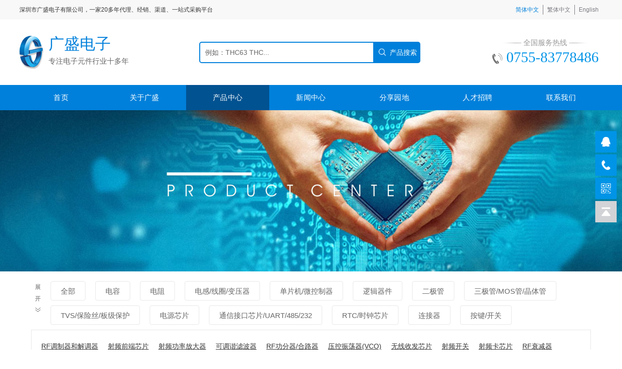

--- FILE ---
content_type: text/html; charset=utf-8
request_url: http://gsdz-ic.com/catalog/233
body_size: 18148
content:
<!DOCTYPE html>
<html>
<head>
<meta http-equiv="Content-Type" content="text/html; charset=utf-8" />
<meta name="viewport" content="width=device-width, initial-scale=1.0">
<title>深圳广盛电子有限公司</title>
<meta name="keywords" content="广盛电子,电子元器件配套,元器件,电子">
<meta name="description" content="深圳市广盛电子有限公司，一家20多年代理、经销、渠道、一站式采购平台">
<link rel="Shortcut Icon" href="http://asset.gsdz-ic.com/uploads/images/20240119/2024011916290417f166770.png" />
<link rel="Bookmark" href="http://asset.gsdz-ic.com/uploads/images/20240119/2024011916290417f166770.png" >
<!--CSS基础包-->
<link rel="stylesheet" href="http://asset.gsdz-ic.com/static/css/bootstrap.min.css">
<link rel="stylesheet" href="http://asset.gsdz-ic.com/static/css/swiper.min.css">
<link rel="stylesheet" href="http://asset.gsdz-ic.com/static/css/all.min.css">
<link rel="stylesheet" href="http://asset.gsdz-ic.com/static/css/xtiper.css">
<link rel="stylesheet" href="http://asset.gsdz-ic.com/static/css/common.css">
<link rel="stylesheet" href="http://asset.gsdz-ic.com/static/css/main.741cb4f9.css">
<link rel="stylesheet" href="http://asset.gsdz-ic.com/static/css/main.media.css">
<script type="text/javascript">
  const CDN = 'http://asset.gsdz-ic.com';
</script>
</head>
<body>
    <div class="preloader">
    <img class="preloader__image" width="60" src="http://asset.gsdz-ic.com/static/image/loading-bars.svg" alt="Loading icon">
</div>
    <div class="page-wrapper">
        <!--Main Header Start-->
<header class="main-header clearfix">
    <nav class="main-menu clearfix">
        <div class="main-menu-wrapper clearfix">
            <div class="main-menu-wrapper__top clearfix">
                <div class="container">
                    <div class="main-menu-wrapper-inner clearfix">
                        <div class="main-menu-wrapper__desc">
                                                        深圳市广盛电子有限公司，一家20多年代理、经销、渠道、一站式采购平台                                                    </div>
                        <div class="main-menu-wrapper__language-box">
                            <div class="language-box">
                                <ul></ul>
                            </div>
                        </div>
                    </div>
                </div>
            </div>
            <div class="main-menu-wrapper__center clearfix">
                <div class="container">
                    <div class="main-menu-wrapper-inner clearfix">
                        <div class="main-menu-wrapper__logo">
                            <div class="top-logo">
                                <a href="/">
                                                                        <img src="http://asset.gsdz-ic.com/uploads/images/20240119/2024011916290417f166770.png" alt="">
                                                                    </a>
                            </div>
                            <div class="top-company">
                                <span class="name">广盛电子</span>
                                <span class="desc">专注电子元件行业十多年</span>
                            </div>
                        </div>
                        <div class="main-menu-wrapper__search">
                            <form action="/catalog/0" method="get">
                                <input type="text" name="keyword" placeholder="例如：THC63 THC...">
                                <button type="submit" class="thm-search-btn" style="background: url(http://asset.gsdz-ic.com/static/image/search.png) no-repeat 5px center var(--thm-primary);background-size: 18px 18px;">
                                    <span>产品搜索</span>
                                </button>
                            </form>
                        </div>
                        <div class="main-menu-wrapper__call-number">
                            <div class="main-menu-wrapper__toggler">
                                <span class="title" style="background: url(http://asset.gsdz-ic.com/static/image/call-number-title.png) center no-repeat;">全国服务热线</span>
                                <span class="number" style="background: url(http://asset.gsdz-ic.com/static/image/call-number-icon.png) no-repeat left 8px;">
                                                                0755-83778486                                                                </span>
                            </div>
                            <div class="mobile-nav__language-box">
                                <div class="mobile-language-box">
                                    <div class="mobile-language-box__current">
                                        <span></span><i class="fa fa-angle-down"></i>
                                    </div>
                                    <ul>
                                    </ul>
                                </div>
                            </div>
                            <a href="#" class="mobile-nav__toggler"><i class="fa fa-bars"></i></a>
                        </div>
                    </div>
                </div>
            </div>
            <div class="main-menu-wrapper__main-menu">
                <div class="container">
                    <div class="main-menu-wrapper-inner clearfix">
                        <ul class="main-menu__list">
                            <li class="dropdown ">
                                <a href="/">首页</a>
                            </li>
                                                        <li class="dropdown ">
                                                                <a href="/about">关于广盛</a>
                                                                <ul>
                                                                            <li><a href="/about/5" class="">公司介绍</a></li>
                                                                                                                <li><a href="/about/26" class="">企业文化</a></li>
                                                                                                                <li><a href="/course" class="">发展历程</a></li>
                                                                                                                    <li><a href="/about/vibe" class="">环境展示</a></li>
                                                                                                            </ul>
                                                                                            </li>
                                                        <li class="dropdown current">
                                                                <a href="/product">产品中心</a>
                                                                <ul>
                                                                            <li><a href="/catalog" class="active">产品类目</a></li>
                                                                                                                    <li><a href="/brand" class="">合作联盟</a></li>
                                                                                                                    <li><a href="/product/31" class="">环保思维</a></li>
                                                                                                                <li><a href="/product/32" class="">品质保证</a></li>
                                                                                                                <li><a href="/solution" class="">解决方案</a></li>
                                                                                                            </ul>
                                                                                            </li>
                                                        <li class="dropdown ">
                                                                <a href="/news">新闻中心</a>
                                                                <ul>
                                                                            <li><a href="/news/7" class="">产品新闻</a></li>
                                                                                                                <li><a href="/news/9" class="">行业新闻</a></li>
                                                                                                                <li><a href="/news/8" class="">公司新闻</a></li>
                                                                                                                <li><a href="/news/34" class="">社会热点</a></li>
                                                                                                        </ul>
                                                                                            </li>
                                                        <li class="dropdown ">
                                                                <a href="/share">分享园地</a>
                                                                <ul>
                                                                            <li><a href="/share/35" class="">IC专业知识</a></li>
                                                                                                                <li><a href="/share/36" class="">电子元器件基础</a></li>
                                                                                                        </ul>
                                                                                            </li>
                                                        <li class="dropdown ">
                                                                <a href="/jobs">人才招聘</a>
                                                                <ul>
                                                                            <li><a href="/jobs/37" class="">广盛商学院</a></li>
                                                                                                                <li><a href="/jobs/38" class="">广盛关爱基金</a></li>
                                                                                                                <li><a href="/jobs/list" class="">招聘信息</a></li>
                                                                                                            </ul>
                                                                                            </li>
                                                        <li class="dropdown ">
                                                                <a href="/contact">联系我们</a>
                                                                <ul>
                                                                            <li><a href="/contact/list" class="">联系方式</a></li>
                                                                                                                    <li><a href="/contact/41" class="">客户服务</a></li>
                                                                                                                <li><a href="/contact/pay" class="">支付方式</a></li>
                                                                                                            </ul>
                                                                                            </li>
                                                                                </ul>
                    </div>
                </div>
            </div>
        </div>
    </nav>
</header>
<div class="stricky-header stricked-menu main-menu">
    <div class="sticky-header__content"></div>
</div>
        <!--Page Header Start-->
        <section class="page-header">
    <div class="page-header-bg" style="background-image: url(http://asset.gsdz-ic.com/uploads/images/20240121/20240121043853e63720219.jpg)">
    </div>
    <div class="page-header-bg-overly"></div>
    <div class="container">
        <div class="page-header__inner">
            <!-- <h2>产品中心</h2> -->
        </div>
    </div>
</section>
        <!--Page Header End-->
        <div id="app" class="product-list">
            <!--Product Brand Start-->
                        <!--Product Brand End-->
            <!--Product List Cate Start-->
                        <section class="product-list-cate">
                <div class="product-list-cate__inner ">
                    <div class="cate_list">
                                                <div class="item" @click='goList(0)'>全部</div>
                                                <div class="item"><span @click='goList("1")'>电容</span>
                                                        <div class="cate-arrow"><i></i></div>
                            <div class="cate-box">
                                <div class="cate-box-item">
                                                                            <span @click='goList("2")'>贴片电容(MLCC)</span>
                                                                                                                    <span @click='goList("3")'>直插独石电容(MLCC)</span>
                                                                                                                    <span @click='goList("4")'>贴片型铝电解电容</span>
                                                                                                                    <span @click='goList("5")'>直插铝电解电容</span>
                                                                                                                    <span @click='goList("6")'>牛角型电解电容</span>
                                                                                                                    <span @click='goList("7")'>螺栓型铝电解电容</span>
                                                                                                                    <span @click='goList("8")'>钽电容</span>
                                                                                                                    <span @click='goList("9")'>固态电容</span>
                                                                                                                    <span @click='goList("10")'>安规电容</span>
                                                                                                                    <span @click='goList("11")'>直插瓷片电容</span>
                                                                                                                    <span @click='goList("12")'>超级电容器</span>
                                                                                                                    <span @click='goList("13")'>排容</span>
                                                                                                                    <span @click='goList("14")'>聚丙烯膜电容(CBB)</span>
                                                                                                                    <span @click='goList("15")'>薄膜电容</span>
                                                                                                                    <span @click='goList("16")'>可调电容</span>
                                                                                                                    <span @click='goList("17")'>氧化铌电容</span>
                                                                                                                    <span @click='goList("18")'>纸介质电容</span>
                                                                                                                    <span @click='goList("19")'>云母和PTFE电容</span>
                                                                                                                    <span @click='goList("20")'>硅电容</span>
                                                                                                            </div>
                            </div>
                                                    </div>
                                                                        <div class="item"><span @click='goList("21")'> 电阻</span>
                                                        <div class="cate-arrow"><i></i></div>
                            <div class="cate-box">
                                <div class="cate-box-item">
                                                                            <span @click='goList("22")'>贴片电阻</span>
                                                                                                                    <span @click='goList("24")'>电流采样电阻/分流器</span>
                                                                                                                    <span @click='goList("26")'>铝壳/瓷管电阻</span>
                                                                                                                    <span @click='goList("27")'>可调电阻/电位器</span>
                                                                                                                    <span @click='goList("28")'>NTC热敏电阻</span>
                                                                                                                    <span @click='goList("29")'>PTC热敏电阻</span>
                                                                                                                    <span @click='goList("30")'>光敏电阻</span>
                                                                                                                    <span @click='goList("31")'>压敏电阻</span>
                                                                                                            </div>
                            </div>
                                                    </div>
                                                                        <div class="item"><span @click='goList("32")'> 电感/线圈/变压器</span>
                                                        <div class="cate-arrow"><i></i></div>
                            <div class="cate-box">
                                <div class="cate-box-item">
                                                                            <span @click='goList("33")'>贴片电感</span>
                                                                                                                    <span @click='goList("34")'>功率电感</span>
                                                                                                                    <span @click='goList("35")'>色环/插件电感</span>
                                                                                                                    <span @click='goList("36")'>互感器</span>
                                                                                                                    <span @click='goList("37")'>网口变压器</span>
                                                                                                                    <span @click='goList("38")'>无线充电线圈</span>
                                                                                                                    <span @click='goList("39")'>电源变压器</span>
                                                                                                                    <span @click='goList("40")'>脉冲变压器</span>
                                                                                                                    <span @click='goList("41")'>音频变压器</span>
                                                                                                                    <span @click='goList("42")'>可调电感器</span>
                                                                                                                    <span @click='goList("43")'>电感变压器附件</span>
                                                                                                                    <span @click='goList("45")'>磁珠</span>
                                                                                                            </div>
                            </div>
                                                    </div>
                                                                        <div class="item"><span @click='goList("46")'> 单片机/微控制器</span>
                                                        <div class="cate-arrow"><i></i></div>
                            <div class="cate-box">
                                <div class="cate-box-item">
                                                                            <span @click='goList("47")'>单片机(MCU/MPU/SOC)</span>
                                                                                                                    <span @click='goList("48")'>数字信号处理器(DSP/DSC)</span>
                                                                                                                    <span @click='goList("49")'>可编程逻辑器件(CPLD/FPGA)</span>
                                                                                                            </div>
                            </div>
                                                    </div>
                                                                        <div class="item"><span @click='goList("51")'> 逻辑器件</span>
                                                        <div class="cate-arrow"><i></i></div>
                            <div class="cate-box">
                                <div class="cate-box-item">
                                                                            <span @click='goList("52")'>逻辑门</span>
                                                                                                                    <span @click='goList("53")'>反相器</span>
                                                                                                                    <span @click='goList("54")'>锁存器</span>
                                                                                                                    <span @click='goList("55")'>移位寄存器</span>
                                                                                                                    <span @click='goList("56")'>触发器</span>
                                                                                                                    <span @click='goList("57")'>缓冲器/驱动器/收发器</span>
                                                                                                                    <span @click='goList("58")'>转换器/电平移位器</span>
                                                                                                                    <span @click='goList("59")'>数字比较器</span>
                                                                                                                    <span @click='goList("60")'>计数器/分频器</span>
                                                                                                                    <span @click='goList("61")'>奇偶生成器/校验器</span>
                                                                                                                    <span @click='goList("62")'>信号开关/编解码器/多路复用器</span>
                                                                                                                    <span @click='goList("63")'>单稳态多谐振荡器</span>
                                                                                                                    <span @click='goList("64")'>FIFO存储器</span>
                                                                                                                    <span @click='goList("65")'>特殊逻辑IC</span>
                                                                                                            </div>
                            </div>
                                                    </div>
                                                                        <div class="item"><span @click='goList("66")'> 二极管</span>
                                                        <div class="cate-arrow"><i></i></div>
                            <div class="cate-box">
                                <div class="cate-box-item">
                                                                            <span @click='goList("67")'>稳压二极管</span>
                                                                                                                    <span @click='goList("68")'>肖特基二极管</span>
                                                                                                                    <span @click='goList("69")'>通用二极管</span>
                                                                                                                    <span @click='goList("70")'>整流桥</span>
                                                                                                                    <span @click='goList("71")'>快恢复/高效率二极管</span>
                                                                                                                    <span @click='goList("72")'>开关二极管</span>
                                                                                                                    <span @click='goList("73")'>超势垒整流器(SBR)</span>
                                                                                                                    <span @click='goList("74")'>变容二极管</span>
                                                                                                                    <span @click='goList("75")'>雪崩二极管</span>
                                                                                                                    <span @click='goList("76")'>触发二极管</span>
                                                                                                                    <span @click='goList("77")'>静电和浪涌保护(TVS/ESD)</span>
                                                                                                                    <span @click='goList("79")'>气体放电管(GDT)</span>
                                                                                                                    <span @click='goList("80")'>半导体放电管(TSS)</span>
                                                                                                                    <span @click='goList("81")'>玻璃放电管</span>
                                                                                                            </div>
                            </div>
                                                    </div>
                                                                        <div class="item"><span @click='goList("82")'> 三极管/MOS管/晶体管</span>
                                                        <div class="cate-arrow"><i></i></div>
                            <div class="cate-box">
                                <div class="cate-box-item">
                                                                            <span @click='goList("83")'>场效应管(MOSFET)</span>
                                                                                                                    <span @click='goList("84")'>三极管(BJT)</span>
                                                                                                                    <span @click='goList("85")'>晶闸管(可控硅)/模块</span>
                                                                                                                    <span @click='goList("86")'>数字晶体管</span>
                                                                                                                    <span @click='goList("87")'>IGBT管/模块</span>
                                                                                                                    <span @click='goList("88")'>达林顿管</span>
                                                                                                                    <span @click='goList("89")'>达林顿晶体管阵列</span>
                                                                                                                    <span @click='goList("90")'>结型场效应管(JFET)</span>
                                                                                                                    <span @click='goList("91")'>智能功率模块</span>
                                                                                                            </div>
                            </div>
                                                    </div>
                                                                        <div class="item"><span @click='goList("93")'> TVS/保险丝/板级保护</span>
                                                        <div class="cate-arrow"><i></i></div>
                            <div class="cate-box">
                                <div class="cate-box-item">
                                                                            <span @click='goList("94")'>自恢复保险丝</span>
                                                                                                                    <span @click='goList("96")'>汽车保险丝</span>
                                                                                                                    <span @click='goList("97")'>温度保险丝(TCO)</span>
                                                                                                                    <span @click='goList("98")'>保险丝座(盒)</span>
                                                                                                                    <span @click='goList("99")'>浪涌保护器</span>
                                                                                                                    <span @click='goList("100")'>LED保护</span>
                                                                                                                    <span @click='goList("101")'>熔断器</span>
                                                                                                            </div>
                            </div>
                                                    </div>
                                                                        <div class="item"><span @click='goList("102")'> 电源芯片</span>
                                                        <div class="cate-arrow"><i></i></div>
                            <div class="cate-box">
                                <div class="cate-box-item">
                                                                            <span @click='goList("103")'>线性稳压器(LDO)</span>
                                                                                                                    <span @click='goList("104")'>DC-DC电源芯片</span>
                                                                                                                    <span @click='goList("105")'>AC-DC控制器和稳压器</span>
                                                                                                                    <span @click='goList("106")'>电压基准芯片</span>
                                                                                                                    <span @click='goList("107")'>电流源/恒流源</span>
                                                                                                                    <span @click='goList("108")'>电机驱动芯片</span>
                                                                                                                    <span @click='goList("109")'>监控和复位芯片</span>
                                                                                                                    <span @click='goList("110")'>功率电子开关</span>
                                                                                                                    <span @click='goList("111")'>栅极驱动IC</span>
                                                                                                                    <span @click='goList("112")'>电池管理</span>
                                                                                                                    <span @click='goList("113")'>以太网供电(PoE)控制器</span>
                                                                                                                    <span @click='goList("114")'>无线充放电芯片</span>
                                                                                                                    <span @click='goList("115")'>专业电源管理(PMIC)</span>
                                                                                                                    <span @click='goList("116")'>激光驱动器</span>
                                                                                                                    <span @click='goList("117")'>电源模块</span>
                                                                                                                    <span @click='goList("118")'>电流感应放大器</span>
                                                                                                            </div>
                            </div>
                                                    </div>
                                                                        <div class="item"><span @click='goList("120")'> 通信接口芯片/UART/485/232</span>
                                                        <div class="cate-arrow"><i></i></div>
                            <div class="cate-box">
                                <div class="cate-box-item">
                                                                            <span @click='goList("121")'>RS-485/RS-422芯片</span>
                                                                                                                    <span @click='goList("122")'>RS232芯片</span>
                                                                                                                    <span @click='goList("123")'>CAN芯片</span>
                                                                                                                    <span @click='goList("124")'>USB芯片</span>
                                                                                                                    <span @click='goList("125")'>总线转UART</span>
                                                                                                                    <span @click='goList("126")'>以太网芯片</span>
                                                                                                                    <span @click='goList("127")'>数字隔离器</span>
                                                                                                                    <span @click='goList("128")'>LIN收发器</span>
                                                                                                                    <span @click='goList("129")'>安全验证/加密芯片</span>
                                                                                                                    <span @click='goList("130")'>模拟开关/多路复用器</span>
                                                                                                                    <span @click='goList("131")'>模拟开关-特殊用途</span>
                                                                                                                    <span @click='goList("132")'>LVDS芯片</span>
                                                                                                                    <span @click='goList("133")'>PCI/PCIE接口</span>
                                                                                                                    <span @click='goList("134")'>信号缓冲器/中继器/分配器</span>
                                                                                                                    <span @click='goList("135")'>I/O扩展器</span>
                                                                                                                    <span @click='goList("136")'>串行器/解串器</span>
                                                                                                                    <span @click='goList("137")'>电信接口IC</span>
                                                                                                                    <span @click='goList("138")'>音频接口芯片</span>
                                                                                                                    <span @click='goList("139")'>视频接口芯片</span>
                                                                                                                    <span @click='goList("140")'>其他接口</span>
                                                                                                            </div>
                            </div>
                                                    </div>
                                                                        <div class="item"><span @click='goList("142")'> RTC/时钟芯片</span>
                                                        <div class="cate-arrow"><i></i></div>
                            <div class="cate-box">
                                <div class="cate-box-item">
                                                                            <span @click='goList("143")'>实时时钟RTC</span>
                                                                                                                    <span @click='goList("144")'>时钟缓冲器,驱动器</span>
                                                                                                                    <span @click='goList("145")'>时钟发生器/频率合成器/PLL</span>
                                                                                                                    <span @click='goList("146")'>时钟抖动消除器与同步器</span>
                                                                                                                    <span @click='goList("147")'>定时器/计时器/时钟振荡器</span>
                                                                                                                    <span @click='goList("148")'>延迟线</span>
                                                                                                                    <span @click='goList("149")'>时钟和数据恢复/重定时</span>
                                                                                                                    <span @click='goList("150")'>专用时钟/计时</span>
                                                                                                            </div>
                            </div>
                                                    </div>
                                                                        <div class="item"><span @click='goList("151")'> 连接器</span>
                                                        <div class="cate-arrow"><i></i></div>
                            <div class="cate-box">
                                <div class="cate-box-item">
                                                                            <span @click='goList("153")'>排针</span>
                                                                                                                    <span @click='goList("154")'>排母</span>
                                                                                                                    <span @click='goList("155")'>线对板/线对线连接器</span>
                                                                                                                    <span @click='goList("157")'>IDC连接器(牛角/简牛)</span>
                                                                                                                    <span @click='goList("158")'>FFC/FPC连接器</span>
                                                                                                                    <span @click='goList("159")'>FFC/FPC连接线</span>
                                                                                                                    <span @click='goList("160")'>插拔式接线端子</span>
                                                                                                                    <span @click='goList("161")'>螺钉式接线端子</span>
                                                                                                                    <span @click='goList("162")'>弹簧式接线端子</span>
                                                                                                                    <span @click='goList("163")'>栅栏式接线端子</span>
                                                                                                                    <span @click='goList("164")'>以太网连接器(RJ45 RJ11)</span>
                                                                                                                    <span @click='goList("165")'>D-Sub/DVI/HDMI连接器</span>
                                                                                                                    <span @click='goList("166")'>音频连接器</span>
                                                                                                                    <span @click='goList("167")'>AC/DC电源连接器</span>
                                                                                                                    <span @click='goList("168")'>IC插座</span>
                                                                                                                    <span @click='goList("169")'>SIM卡连接器</span>
                                                                                                                    <span @click='goList("170")'>SD卡连接器</span>
                                                                                                                    <span @click='goList("171")'>PCB焊接端子</span>
                                                                                                                    <span @click='goList("172")'>RF射频同轴连接器</span>
                                                                                                                    <span @click='goList("173")'>板对板连接器</span>
                                                                                                                    <span @click='goList("174")'>电池连接器</span>
                                                                                                                    <span @click='goList("175")'>汽车连接器</span>
                                                                                                                    <span @click='goList("176")'>压线端子</span>
                                                                                                                    <span @click='goList("177")'>冷压端子</span>
                                                                                                                    <span @click='goList("178")'>圆形(线缆)连接器</span>
                                                                                                                    <span @click='goList("179")'>金手指连接器</span>
                                                                                                                    <span @click='goList("180")'>香蕉头/鳄鱼夹</span>
                                                                                                                    <span @click='goList("181")'>短路帽/跳线帽</span>
                                                                                                                    <span @click='goList("182")'>压线端子胶壳</span>
                                                                                                                    <span @click='goList("183")'>连接器外壳</span>
                                                                                                                    <span @click='goList("184")'>连接器附件</span>
                                                                                                                    <span @click='goList("185")'>顶针/铜棒/测试环</span>
                                                                                                                    <span @click='goList("186")'>电源连接器</span>
                                                                                                                    <span @click='goList("187")'>杜邦线/端子排线</span>
                                                                                                                    <span @click='goList("188")'>射频连接线</span>
                                                                                                            </div>
                            </div>
                                                    </div>
                                                                        <div class="item"><span @click='goList("189")'> 按键/开关</span>
                                                        <div class="cate-arrow"><i></i></div>
                            <div class="cate-box">
                                <div class="cate-box-item">
                                                                            <span @click='goList("190")'>轻触开关</span>
                                                                                                                    <span @click='goList("191")'>行程开关</span>
                                                                                                                    <span @click='goList("192")'>按键开关</span>
                                                                                                                    <span @click='goList("193")'>直键开关</span>
                                                                                                                    <span @click='goList("194")'>滑动开关</span>
                                                                                                                    <span @click='goList("195")'>船型开关</span>
                                                                                                                    <span @click='goList("196")'>钮子开关</span>
                                                                                                                    <span @click='goList("197")'>拨码开关</span>
                                                                                                                    <span @click='goList("198")'>旋转开关</span>
                                                                                                                    <span @click='goList("199")'>旋转编码器</span>
                                                                                                                    <span @click='goList("200")'>多功能开关</span>
                                                                                                                    <span @click='goList("201")'>机械键盘轴</span>
                                                                                                                    <span @click='goList("202")'>开关配件/盖帽</span>
                                                                                                                    <span @click='goList("203")'>锅仔片</span>
                                                                                                                    <span @click='goList("204")'>专用开关</span>
                                                                                                            </div>
                            </div>
                                                    </div>
                                                                        <div class="item"><span @click='goList("205")'> ADC/DAC/数据转换</span>
                                                        <div class="cate-arrow"><i></i></div>
                            <div class="cate-box">
                                <div class="cate-box-item">
                                                                            <span @click='goList("206")'>模数转换芯片ADC</span>
                                                                                                                    <span @click='goList("207")'>数模转换芯片DAC</span>
                                                                                                                    <span @click='goList("208")'>电能计量芯片</span>
                                                                                                                    <span @click='goList("209")'>数字电位器</span>
                                                                                                                    <span @click='goList("210")'>模拟前端(AFE)</span>
                                                                                                                    <span @click='goList("211")'>直接数字频率合成(DDS)</span>
                                                                                                                    <span @click='goList("212")'>RMS-DC转换器</span>
                                                                                                                    <span @click='goList("213")'>V/F和F/V转换芯片</span>
                                                                                                                    <span @click='goList("214")'>触摸屏控制器</span>
                                                                                                                    <span @click='goList("215")'>ADC/DAC-专用型</span>
                                                                                                            </div>
                            </div>
                                                    </div>
                                                                        <div class="item current"> 射频芯片/天线</div>
                                                                        <div class="item"><span @click='goList("238")'> 光耦/LED/数码管/光电器件</span>
                                                        <div class="cate-arrow"><i></i></div>
                            <div class="cate-box">
                                <div class="cate-box-item">
                                                                            <span @click='goList("239")'>紫外线LED</span>
                                                                                                                    <span @click='goList("240")'>COB光源</span>
                                                                                                                    <span @click='goList("241")'>红外发射管</span>
                                                                                                                    <span @click='goList("242")'>光电三极管</span>
                                                                                                                    <span @click='goList("243")'>红外遥控接收头</span>
                                                                                                                    <span @click='goList("244")'>光电二极管</span>
                                                                                                                    <span @click='goList("245")'>光耦-光电晶体管输出</span>
                                                                                                                    <span @click='goList("246")'>光耦-逻辑输出</span>
                                                                                                                    <span @click='goList("247")'>固态继电器-MOS输出(PhotoMOS)</span>
                                                                                                                    <span @click='goList("248")'>光耦-可控硅信号输出</span>
                                                                                                                    <span @click='goList("249")'>光电可控硅(固态继电器)</span>
                                                                                                                    <span @click='goList("250")'>激光二极管</span>
                                                                                                                    <span @click='goList("251")'>光纤收发器</span>
                                                                                                                    <span @click='goList("252")'>IrDA红外收发器</span>
                                                                                                                    <span @click='goList("253")'>光电附件</span>
                                                                                                                    <span @click='goList("254")'>槽型光电开关(光电晶体管输出)</span>
                                                                                                                    <span @click='goList("255")'>槽型光电开关(逻辑输出)</span>
                                                                                                                    <span @click='goList("256")'>LED数码管</span>
                                                                                                                    <span @click='goList("257")'>OLED显示模块</span>
                                                                                                                    <span @click='goList("258")'>LCD液晶显示模块</span>
                                                                                                                    <span @click='goList("259")'>VFD真空荧光显示模块</span>
                                                                                                            </div>
                            </div>
                                                    </div>
                                                                        <div class="item"><span @click='goList("260")'> 数码管驱动/LED驱动</span>
                                                        <div class="cate-arrow"><i></i></div>
                            <div class="cate-box">
                                <div class="cate-box-item">
                                                                            <span @click='goList("261")'>LED显示驱动</span>
                                                                                                                    <span @click='goList("262")'>LED点阵</span>
                                                                                                                    <span @click='goList("263")'>LCD驱动</span>
                                                                                                                    <span @click='goList("264")'>OLED驱动</span>
                                                                                                                    <span @click='goList("265")'>VFD驱动</span>
                                                                                                                    <span @click='goList("266")'>其他照明驱动</span>
                                                                                                            </div>
                            </div>
                                                    </div>
                                                                        <div class="item"><span @click='goList("267")'> 磁珠/滤波器/EMI优化</span>
                                                        <div class="cate-arrow"><i></i></div>
                            <div class="cate-box">
                                <div class="cate-box-item">
                                                                            <span @click='goList("268")'>共模滤波器</span>
                                                                                                                    <span @click='goList("269")'>馈通电容滤波器</span>
                                                                                                                    <span @click='goList("270")'>EMC滤波器</span>
                                                                                                                    <span @click='goList("271")'>陶瓷滤波器</span>
                                                                                                                    <span @click='goList("272")'>钳位滤波器</span>
                                                                                                                    <span @click='goList("273")'>有源滤波器</span>
                                                                                                                    <span @click='goList("274")'>EMI滤波器(RC,LC网络)</span>
                                                                                                                    <span @click='goList("275")'>晶体滤波器</span>
                                                                                                                    <span @click='goList("276")'>噪音抑制/磁性片</span>
                                                                                                                    <span @click='goList("277")'>开关电容滤波器</span>
                                                                                                            </div>
                            </div>
                                                    </div>
                                                                        <div class="item"><span @click='goList("278")'> 晶振/振荡器/谐振器</span>
                                                        <div class="cate-arrow"><i></i></div>
                            <div class="cate-box">
                                <div class="cate-box-item">
                                                                            <span @click='goList("279")'>无源晶振</span>
                                                                                                                    <span @click='goList("280")'>有源晶振</span>
                                                                                                                    <span @click='goList("281")'>陶瓷谐振器(无源)</span>
                                                                                                                    <span @click='goList("282")'>声表面波振荡器(有源)</span>
                                                                                                                    <span @click='goList("283")'>声表谐振器(无源)</span>
                                                                                                                    <span @click='goList("284")'>温度补偿晶体振荡器(TCXO)</span>
                                                                                                                    <span @click='goList("285")'>恒温晶体振荡器(OCXO)</span>
                                                                                                                    <span @click='goList("286")'>压控晶体振荡器(VCXO)</span>
                                                                                                                    <span @click='goList("287")'>预编程振荡器</span>
                                                                                                            </div>
                            </div>
                                                    </div>
                                                                        <div class="item"><span @click='goList("288")'> 存储器</span>
                                                        <div class="cate-arrow"><i></i></div>
                            <div class="cate-box">
                                <div class="cate-box-item">
                                                                            <span @click='goList("289")'>EEPROM</span>
                                                                                                                    <span @click='goList("290")'>NOR FLASH</span>
                                                                                                                    <span @click='goList("291")'>NAND FLASH</span>
                                                                                                                    <span @click='goList("292")'>eMMC</span>
                                                                                                                    <span @click='goList("293")'>非易失性存储器(ROM)</span>
                                                                                                                    <span @click='goList("294")'>随机存取存储器(RAM)</span>
                                                                                                                    <span @click='goList("295")'>静态随机存取存储器(SRAM)</span>
                                                                                                                    <span @click='goList("296")'>动态随机存取存储器(DRAM)</span>
                                                                                                                    <span @click='goList("297")'>同步动态随机存取内存(SDRAM)</span>
                                                                                                                    <span @click='goList("298")'>DDR SDRAM</span>
                                                                                                                    <span @click='goList("299")'>铁电存储器(FRAM)</span>
                                                                                                                    <span @click='goList("300")'>字库芯片</span>
                                                                                                                    <span @click='goList("301")'>存储器控制器</span>
                                                                                                                    <span @click='goList("302")'>FPGA配置用存储器</span>
                                                                                                                    <span @click='goList("303")'>多芯片封装存储器</span>
                                                                                                            </div>
                            </div>
                                                    </div>
                                                                        <div class="item"><span @click='goList("304")'> 传感器</span>
                                                        <div class="cate-arrow"><i></i></div>
                            <div class="cate-box">
                                <div class="cate-box-item">
                                                                            <span @click='goList("305")'>压力传感器</span>
                                                                                                                    <span @click='goList("306")'>传感器模块</span>
                                                                                                                    <span @click='goList("307")'>力传感器与测压元件</span>
                                                                                                                    <span @click='goList("308")'>心率传感器</span>
                                                                                                                    <span @click='goList("309")'>流量传感器</span>
                                                                                                                    <span @click='goList("310")'>温控开关</span>
                                                                                                                    <span @click='goList("311")'>温度传感器</span>
                                                                                                                    <span @click='goList("312")'>振动传感器</span>
                                                                                                                    <span @click='goList("313")'>图像传感器</span>
                                                                                                                    <span @click='goList("314")'>反射式光电开关</span>
                                                                                                                    <span @click='goList("315")'>环境光传感器</span>
                                                                                                                    <span @click='goList("316")'>光纤/激光传感器</span>
                                                                                                                    <span @click='goList("317")'>电流传感器</span>
                                                                                                                    <span @click='goList("318")'>触摸芯片</span>
                                                                                                                    <span @click='goList("319")'>霍尔传感器</span>
                                                                                                                    <span @click='goList("320")'>位置传感器</span>
                                                                                                                    <span @click='goList("321")'>姿态传感器/陀螺仪</span>
                                                                                                                    <span @click='goList("322")'>温湿度传感器</span>
                                                                                                                    <span @click='goList("323")'>气体传感器</span>
                                                                                                                    <span @click='goList("324")'>液位传感器</span>
                                                                                                                    <span @click='goList("325")'>人体感应传感器</span>
                                                                                                                    <span @click='goList("326")'>超声波收发器</span>
                                                                                                                    <span @click='goList("327")'>接近传感器</span>
                                                                                                                    <span @click='goList("328")'>专用传感器</span>
                                                                                                            </div>
                            </div>
                                                    </div>
                                                                        <div class="item"><span @click='goList("329")'> 继电器</span>
                                                        <div class="cate-arrow"><i></i></div>
                            <div class="cate-box">
                                <div class="cate-box-item">
                                                                            <span @click='goList("330")'>功率继电器</span>
                                                                                                                    <span @click='goList("331")'>信号继电器</span>
                                                                                                                    <span @click='goList("332")'>磁保持继电器</span>
                                                                                                                    <span @click='goList("333")'>汽车继电器</span>
                                                                                                                    <span @click='goList("334")'>簧片继电器</span>
                                                                                                                    <span @click='goList("335")'>继电器插座及配件</span>
                                                                                                            </div>
                            </div>
                                                    </div>
                                                                        <div class="item"><span @click='goList("336")'> 音频器件/振动马达</span>
                                                        <div class="cate-arrow"><i></i></div>
                            <div class="cate-box">
                                <div class="cate-box-item">
                                                                            <span @click='goList("337")'>蜂鸣片</span>
                                                                                                                    <span @click='goList("338")'>蜂鸣器</span>
                                                                                                                    <span @click='goList("339")'>扬声器/喇叭</span>
                                                                                                                    <span @click='goList("340")'>咪头/麦克风</span>
                                                                                                                    <span @click='goList("341")'>MEMS麦克风</span>
                                                                                                                    <span @click='goList("342")'>振动马达</span>
                                                                                                            </div>
                            </div>
                                                    </div>
                                                                        <div class="item"><span @click='goList("343")'> 功能模块</span>
                                                        <div class="cate-arrow"><i></i></div>
                            <div class="cate-box">
                                <div class="cate-box-item">
                                                                            <span @click='goList("344")'>音视频模块</span>
                                                                                                                    <span @click='goList("345")'>电机驱动模块</span>
                                                                                                            </div>
                            </div>
                                                    </div>
                                                                        <div class="item"><span @click='goList("347")'> 物联网/通信模块</span>
                                                        <div class="cate-arrow"><i></i></div>
                            <div class="cate-box">
                                <div class="cate-box-item">
                                                                            <span @click='goList("348")'>USB转换模块</span>
                                                                                                                    <span @click='goList("349")'>RFID模块</span>
                                                                                                                    <span @click='goList("350")'>2G/3G/4G/5G模块</span>
                                                                                                                    <span @click='goList("351")'>LoRa模块</span>
                                                                                                                    <span @click='goList("352")'>ZigBee模块</span>
                                                                                                                    <span @click='goList("353")'>蓝牙模块</span>
                                                                                                                    <span @click='goList("354")'>CAN总线模块</span>
                                                                                                                    <span @click='goList("355")'>RS485总线模块</span>
                                                                                                                    <span @click='goList("356")'>RS232总线模块</span>
                                                                                                                    <span @click='goList("357")'>以太网模块</span>
                                                                                                                    <span @click='goList("358")'>WiFi模块</span>
                                                                                                                    <span @click='goList("359")'>卫星定位模块</span>
                                                                                                                    <span @click='goList("360")'>射频模块</span>
                                                                                                            </div>
                            </div>
                                                    </div>
                                                                        <div class="item"><span @click='goList("361")'> 运算放大器/比较器</span>
                                                        <div class="cate-arrow"><i></i></div>
                            <div class="cate-box">
                                <div class="cate-box-item">
                                                                            <span @click='goList("362")'>运算放大器</span>
                                                                                                                    <span @click='goList("363")'>比较器</span>
                                                                                                                    <span @click='goList("364")'>差分运放</span>
                                                                                                                    <span @click='goList("365")'>FET输入运放</span>
                                                                                                                    <span @click='goList("366")'>仪表放大器</span>
                                                                                                                    <span @click='goList("367")'>精密运放</span>
                                                                                                                    <span @click='goList("368")'>可编程/可变增益放大器(PGA/VGA)</span>
                                                                                                                    <span @click='goList("369")'>采样/保持放大器</span>
                                                                                                                    <span @click='goList("370")'>隔离放大器</span>
                                                                                                                    <span @click='goList("371")'>音频功率放大器</span>
                                                                                                                    <span @click='goList("372")'>视频放大器</span>
                                                                                                                    <span @click='goList("373")'>线性 - 模拟乘法器/除法器</span>
                                                                                                                    <span @click='goList("374")'>特殊功能放大器</span>
                                                                                                            </div>
                            </div>
                                                    </div>
                                                                    </div>
                    <div class="cate-resize" @click="expand">
                        <span>{{expand_title}}</span><i></i>
                    </div>
                    <div class="clearfix"></div>
                                        <div class="cate-item">
                                                <span @click='goList("217")'>RF调制器和解调器</span>
                                                                        <span @click='goList("218")'>射频前端芯片</span>
                                                                        <span @click='goList("219")'>射频功率放大器</span>
                                                                        <span @click='goList("220")'>可调谐滤波器</span>
                                                                        <span @click='goList("221")'>RF功分器/合路器</span>
                                                                        <span @click='goList("222")'>压控振荡器(VCO)</span>
                                                                        <span @click='goList("224")'>无线收发芯片</span>
                                                                        <span @click='goList("225")'>射频开关</span>
                                                                        <span @click='goList("226")'>射频卡芯片</span>
                                                                        <span @click='goList("227")'>RF衰减器</span>
                                                                        <span @click='goList("228")'>RF放大器</span>
                                                                        <span @click='goList("229")'>射频低噪声放大器</span>
                                                                        <span @click='goList("230")'>RF耦合器</span>
                                                                        <span @click='goList("231")'>RF混频器</span>
                                                                        <span @click='goList("232")'>RF检波器</span>
                                                                        <span class="current">双工器</span>
                                                                        <span @click='goList("234")'>RF滤波器</span>
                                                                        <span @click='goList("235")'>声表面波滤波器(SAW)</span>
                                                                        <span @click='goList("236")'>巴伦(balun)</span>
                                                                        <span @click='goList("237")'>RF其它IC和模块</span>
                                                                        <div class="clearfix"></div>
                    </div> 
                                    </div>
            </section>
                        <!--Product List Cate End-->
            <!--Prodcut Search Start-->
            <section class="product-search" v-if="cid <= 0 || bid >0">
                <div class="product-search__inner">
                    <div class="product-search__input">
                        <input type="text" v-model="keyword">
                        <button class="thm-btn" style="background: url(http://asset.gsdz-ic.com/static/image/search.png) no-repeat 5px center var(--thm-dark);background-size: 18px 18px;" @click="keywordBtnTwo">产品搜索</button>
                    </div>
                    <div class="product-search__reset">
                        <button class="thm-reset" @click="keywordBtnReset">重置</button>
                        <div class="records">共 &nbsp;<div class="total">{{total}}<div class="loading" v-if="overlaylist"><div class="loading-i"><i class="fa fa-spinner fa-spin"></i></div></div></div>&nbsp;条记录</div>
                    </div>
                </div>
            </section>
            <!--Prodcut Search End-->
            <!--Product List Start-->
            <section class="product-one">
                <div class="product-one__inner">
                    <div class="product-one__pfilter-wrap" v-if="cid > 0 && bid == 0">
                        <div id="product-one__overlay" class="product-one__overlay" v-if="overlay">
                            <div class="product-one__overlay-content">
                                <i class="fa fa-spinner fa-spin"></i>  加载中...
                            </div>
                        </div>
                        <div class="select-wrap">
                            <div class="param_search clear">
                                <div class="title">参数选型:</div>
                                <div class="selection">
                                    <p class="l"></p>
                                    <p class="l"></p>
                                </div>
                            </div>
                            <div class="param_select">
                                <div class="param-resize" @click="paramExpand">
                                    <span>{{param_expand_title}}</span><i></i>
                                </div>
                                <div class="brand_select_box"></div>
                            </div>  
                            <div class="product-one__key-word">
                                <div class="key-word-content">
                                    <button class="key-word-btn-clear" @click="keywordBtnClear">清除筛选</button>
                                    <button class="key-word-btn" @click="keywordBtn">应用筛选</button>
                                    <div class="records">共 &nbsp;<div class="total">{{total}}<div class="loading" v-if="overlaylist"><div class="loading-i"><i class="fa fa-spinner fa-spin"></i></div></div></div>&nbsp;条记录</div>
                                </div>
                            </div>  
                        </div>
                    </div>
                    <div class="product-one__primay">
                        <div class="list-body">
                            <div class="primay-list">
                                <div id="product-one__overlay-list" class="product-one__overlay-list" v-if="overlaylist">
                                    <div class="product-one__overlay-list-content">
                                        <i class="fa fa-spinner fa-spin"></i>  加载中...
                                    </div>
                                </div>
                                <table>
                                    <thead>
                                        <tr>
                                            <th>{{meuns.name}}</th>
                                            <th>{{meuns.brand}}</th>
                                            <th v-for="item in meuns.params">
                                                <span>{{item.title}}</span><br/>
                                                <div class="resp-arrow-content" v-if="item.id>0">
                                                    <a href="javascript:;" class="resp-arrow-top active" @click="order.parameter_id = item.id;order.type = 'desc';changeOrderLists();" v-if="order.parameter_id == item.id && order.type == 'desc'"></a>
                                                    <a href="javascript:;" class="resp-arrow-top" @click="order.parameter_id = item.id;order.type = 'desc';changeOrderLists();" v-else></a>
                                                    <a href="javascript:;" class="resp-arrow-bottom active" @click="order.parameter_id = item.id;order.type = 'asc';changeOrderLists();" v-if="order.parameter_id == item.id && order.type == 'asc'"></a>
                                                    <a href="javascript:;" class="resp-arrow-bottom" @click="order.parameter_id = item.id;order.type = 'asc';changeOrderLists();" v-else></a>
                                                </div> 
                                            </th>
                                            <th>{{meuns.manual}}</th>
                                        </tr>
                                    </thead>
                                    <tbody>
                                        <tr v-for="item in lists">
                                            <td v-html="item.name"></td>
                                            <td v-html="item.brand"></td>
                                            <td v-for="param in item.params">
                                                <span v-html="param.value"></span>
                                            </td>
                                            <td>
                                                <a :href="item.manual" target="_blank" class="btn btn-primary btn-sm" v-if="item.manual != '-'">
                                                    <i class="fa fa-download"></i>
                                                </a>
                                                <span v-if="item.manual == '-'">{{item.manual}}</span>
                                            </td>
                                        </tr>
                                        <tr v-if="!overlaylist && lists.length == 0">
                                            <td colspan="100" class="no-data">暂无数据</td>
                                        </tr>
                                    </tbody>
                                </table>
                            </div>
                        </div>
                    </div>
                </div>
            </section>
            <!--Product List End-->
            <!--List Pager Start-->
<section class="list-pager clearfix">
    <div class="list-pager__inner">
        <div id="pager"></div>
        <div class="list-pager__page-info">
            <div class="records">共 &nbsp;<div class="total">{{total}}<div class="loading" v-if="overlaylist"><div class="loading-i"><i class="fa fa-spinner fa-spin"></i></div></div></div>&nbsp;条记录</div>
        </div>
    </div>
    <!--List Line 20 Start-->
    <div class="line-20"></div>
    <!--List Line 20 End-->
</section>
        </div>
        <!--Site Footer One Start-->
<footer class="site-footer" style="background: url(http://asset.gsdz-ic.com/static/image/footer-bg.jpg) top center no-repeat #002696;">
    <div class="site-footer__top mobile-footer__toggler">
        <div class="container">
            <div class="site-footer__top-inner">
                <div class="row">
                                        <div class="col-xl-2 col-lg-2 col-md-3 wow fadeInUp" data-wow-delay="200ms">
                        <div class="footer-widget__column footer-widget__links clearfix">
                                                        <h3 class="footer-widget__title">关于广盛</h3>
                                                        <ul class="footer-widget__links-list list-unstyled clearfix" >
                                                                        <li><a href="/about/5">公司介绍</a></li>
                                                                                                            <li><a href="/about/26">企业文化</a></li>
                                                                                                            <li><a href="/course">发展历程</a></li>
                                                                                                                <li><a href="/about/vibe">环境展示</a></li>
                                                                                                    </ul>
                                                                                </div>
                    </div>
                                                            <div class="col-xl-2 col-lg-2 col-md-3 wow fadeInUp" data-wow-delay="200ms">
                        <div class="footer-widget__column footer-widget__links clearfix">
                                                        <h3 class="footer-widget__title">产品中心</h3>
                                                        <ul class="footer-widget__links-list list-unstyled clearfix" >
                                                                        <li><a href="/catalog">产品类目</a></li>
                                                                                                                <li><a href="/brand">合作联盟</a></li>
                                                                                                                <li><a href="/product/31">环保思维</a></li>
                                                                                                            <li><a href="/product/32">品质保证</a></li>
                                                                                                            <li><a href="/solution">解决方案</a></li>
                                                                                                    </ul>
                                                                                </div>
                    </div>
                                                            <div class="col-xl-2 col-lg-2 col-md-3 wow fadeInUp" data-wow-delay="200ms">
                        <div class="footer-widget__column footer-widget__links clearfix">
                                                        <h3 class="footer-widget__title">新闻中心</h3>
                                                        <ul class="footer-widget__links-list list-unstyled clearfix" >
                                                                        <li><a href="/news/7">产品新闻</a></li>
                                                                                                            <li><a href="/news/9">行业新闻</a></li>
                                                                                                            <li><a href="/news/8">公司新闻</a></li>
                                                                                                            <li><a href="/news/34">社会热点</a></li>
                                                                                                </ul>
                                                                                </div>
                    </div>
                                                                                                                                            <div class="footer-widget__column footer-widget__contact-us clearfix">
                        <h3 class="footer-widget__title">联系我们</h3>
                        <p style="background: url(http://asset.gsdz-ic.com/static/image/footer-contact-us.png) no-repeat;">         
                            <span><label>咨询热线：</label>0755-83778486 / 0755-8377 8486</span>
                            <span><label>投诉电话：</label>135 1070 8093</span>
                            <span><label>总部地址：</label><label>深圳市福田区深南路2070号电子科技大厦A座27楼2708室</label></span>
                        </p>
                    </div>
                    <div class="footer-widget__column footer-widget__contact">
                        <h3 class="footer-widget__title">微信客服</h3>
                        <p class="footer-widget__contact-text">
                                                        <img src="http://asset.gsdz-ic.com/uploads/images/20240522/20240522123113e23424011.png" alt="扫一扫 了解更多"/>
                                                    </p>
                        <span>扫一扫 了解更多</span>
                    </div>
                </div>
            </div>
        </div>
    </div>
    <div class="site-footer__bottom">
        <div class="site-footer__bottom-container">
            <div class="container">
                <div class="row">
                    <div class="col-xl-12">
                        <div class="site-footer__bottom-inner">
                            <div class="site-footer__bottom-left">
                                <p class="site-footer__bottom-text">Copyright &copy; 2007-2025 深圳市广盛电子有限公司</p>
                            </div>
                            <div class="site-footer__bottom-right">
                                <p class="site-footer__bottom-text"><a target="_blank" href="https://beian.miit.gov.cn/">经营许可证编号：粤ICP备2022077648号-1</a></p>
                            </div>
                        </div>
                    </div>
                </div>
            </div>
        </div>
    </div>
    <div class="site-footer__links">
        <div class="container">
            <div class="links-content">
                <div class="links-content__left">
                    <span>友情链接:</span>
                </div>
                <div class="links-content__right"> 
                                        <ul>
                                                <li><a href="http://www.pfnsemi.com" target="_blank">PFN半导体</a></li>
                                            </ul>
                                    </div>
            </div>
        </div>
    </div>
</footer>
<!--Site Footer One End -->

    </div>
    <!-- Footer mobile Start-->
<div class="mobile-nav__wrapper">
    <div class="mobile-nav__overlay mobile-nav__toggler"></div>
    <div class="mobile-nav__content">
        <span class="mobile-nav__close mobile-nav__toggler"><i class="fa fa-times"></i></span>
        <div class="logo-box">
                        <a href="" aria-label="logo image"><img src="http://asset.gsdz-ic.com/uploads/images/20240119/2024011916290417f166770.png" width="155" alt=""></a>
                    </div>
        <div class="mobile-nav__search">
            <form action="/catalog/0" method="get">
                <label for="search" class="sr-only"></label>
                <input type="text" name="keyword" id="search" placeholder="例如：THC63 THC...">
                <button type="submit" aria-label="search submit" class="thm-btn">
                    <i class="fa fa-search"></i>
                </button>
            </form>
        </div>
        <div class="mobile-nav__container"></div>
        <div class="mobile-nav__top">
            <div class="mobile-nav__social">
                                <img src="http://asset.gsdz-ic.com/uploads/images/20240119/20240119163957f07285654.jpg" alt=""/>
                            </div>
        </div>
        <ul class="mobile-nav__contact list-unstyled">
            <li>
                <i class="fa fa-phone"></i>
                                <a href="tel:0755-83778486">0755-83778486</a>
                                
            </li>
        </ul>
    </div>
</div>
<!-- Footer Mobile End-->
<!-- Footer Scroll Start -->
<div class="footer-scroll">
    <div class="footer-scroll__single">
        <a href="javascript:;" data-class="single-content__qq"><i class="qq" style="background: url(http://asset.gsdz-ic.com/static/image/scroll-icons.png) no-repeat 0 0 ;"></i></a>
        <a href="javascript:;" data-class="single-content__phone"><i class="phone" style="background: url(http://asset.gsdz-ic.com/static/image/scroll-icons.png) no-repeat -27px 0;"></i></a>
        <a href="javascript:;" data-class="single-content__qrcode"><i class="qrcode" style="background: url(http://asset.gsdz-ic.com/static/image/scroll-icons-t.png) no-repeat -44px 0 ;"></i></a>
        <a href="javascript:;" data-target="html" class="scroll-to-target"><i class="top" style="background: url(http://asset.gsdz-ic.com/static/image/scroll-icons-t.png) no-repeat -132px 0 ;"></i></a>    
    </div>
    <div class="footer-scroll__single-content single-content__qq">
        <div class="single-content__image">
            <i style="background: url(http://asset.gsdz-ic.com/static/image/scroll-icon-qq.png) no-repeat center;"></i>
        </div>
        <div class="single-content__title">
                        <a href="https://wpa.qq.com/msgrd?v=3&amp;uin=2880152348&amp;site=qq&amp;menu=yes" target="_blank">
            QQ 在线</a>
            </a>
        </div>
        <span style="background: url(http://asset.gsdz-ic.com/static/image/scroll-icon_arrow.png);"></span>
    </div>
    <div class="footer-scroll__single-content single-content__phone">
        <div class="single-content__phone-top">
            <div class="single-content__image">
                <i style="background: url(http://asset.gsdz-ic.com/static/image/scroll-icon-phone.png) no-repeat center center;"></i>
            </div>
            <div class="single-content__title">
                全国服务热线<br>
                                0755-83778486                            </div>
        </div>
        <div class="single-content__phone-bottom">
            <a href="/catalog">产品中心</a>
            <a href="/contact/list">联系方式</a>
        </div>
        <span style="background: url(http://asset.gsdz-ic.com/static/image/scroll-icon_arrow.png);"></span>
    </div>
    <div class="footer-scroll__single-content single-content__qrcode">
        <div class="single-content__wechat">
                        <img src="http://asset.gsdz-ic.com/uploads/images/20240119/20240119163957f07285654.jpg" alt=""/>
                    </div>
        <div class="single-content__title">
            扫一扫 微信咨询        </div>
        <span style="background: url(http://asset.gsdz-ic.com/static/image/scroll-icon_arrow.png);"></span>
    </div>
</div>
<!-- Footer Scroll End -->
<!-- Top Toast Start-->
<div class="top-toast" id="success"></div>
<!-- Top Toast End-->
<!-- Footer js基础包 -->
<script src="http://asset.gsdz-ic.com/static/js/jquery-3.6.0.min.js"></script>
<script src="http://asset.gsdz-ic.com/static/js/bootstrap.bundle.min.js"></script>
<script src="http://asset.gsdz-ic.com/static/js/wow.js"></script>
<script src="http://asset.gsdz-ic.com/static/js/swiper.min.js"></script>
<script src="http://asset.gsdz-ic.com/static/js/main.js"></script>
<script>
</script>
    <style>
    </style>
    <script src="http://asset.gsdz-ic.com/static/js/vue.js"></script>
    <script src="http://asset.gsdz-ic.com/static/js/pager.js"></script>
    <script src="http://asset.gsdz-ic.com/static/js/crypto-js.js"></script>
    <script type="text/javascript">
        var WEBSITE = JSON.parse('{"name":"\u5e7f\u76db\u7535\u5b50","pc_logo":"http:\/\/asset.gsdz-ic.com\/uploads\/images\/20240119\/2024011916290417f166770.png","pc_title":"\u6df1\u5733\u5e7f\u76db\u7535\u5b50\u6709\u9650\u516c\u53f8","pc_address":"\u6df1\u5733\u5e02\u798f\u7530\u533a\u6df1\u5357\u8def2070\u53f7\u7535\u5b50\u79d1\u6280\u5927\u53a6A\u5ea727\u697c2708\u5ba4","pc_phone":"135 1070 8093","pc_qq":"2880152348","pc_hotline":"0755-83778486 \/ 0755-8377 8486","pc_hotline_two":"0755-83778486","pc_ico":"http:\/\/asset.gsdz-ic.com\/uploads\/images\/20240119\/2024011916290417f166770.png","pc_zixun":"http:\/\/asset.gsdz-ic.com\/uploads\/images\/20240119\/20240119163957f07285654.jpg","pc_kefu":"http:\/\/asset.gsdz-ic.com\/uploads\/images\/20240522\/20240522123113e23424011.png","pc_desc":"\u6df1\u5733\u5e02\u5e7f\u76db\u7535\u5b50\u6709\u9650\u516c\u53f8\uff0c\u4e00\u5bb620\u591a\u5e74\u4ee3\u7406\u3001\u7ecf\u9500\u3001\u6e20\u9053\u3001\u4e00\u7ad9\u5f0f\u91c7\u8d2d\u5e73\u53f0","pc_keywords":"\u5e7f\u76db\u7535\u5b50,\u7535\u5b50\u5143\u5668\u4ef6\u914d\u5957,\u5143\u5668\u4ef6,\u7535\u5b50","web_favicon":"http:\/\/asset.gsdz-ic.com\/uploads\/images\/20240119\/2024011916290417f166770.png","First":"\u9996\u9875","Last":"\u5c3e\u9875","Prev":"\u4e0a\u4e00\u9875","Next":"\u4e0b\u4e00\u9875","ServerBusy":"\u670d\u52a1\u5668\u7e41\u5fd9\uff0c\u8bf7\u7a0d\u540e\u5237\u65b0\u518d\u8bd5\uff01","ApiHost":"http:\/\/api.gsdz-ic.com"}');
        var defaultTotal = '0';
        var defaultList = JSON.parse('[]');
        var limit = '20';
        var nowChildId = '233';
        var brandId = '0';
        var keyword = '';
        var expand_z = "展开";
        var expand_s = "收起";
        var app = new Vue({
            el: '#app',
            data: {
                meuns: {
                    name : "-",
                    brand : "-",
                    manual:"-",
                    params: [],
                }, 
                cateList : [],
                paramsList: [],
                cid : nowChildId,
                bid : brandId,
                keyword: keyword,
                params: [],
                ptype: 'h',
                order: {
                    parameter_id: 0,
                    type: 'desc',
                },

                lists: defaultList,
                total: defaultTotal,
                pageTotal: 0,
                pageNo: 1,
                pageSize: limit,

                overlay:false,
                overlaylist: false,
                overlayVertical:false,
                verticalMsgStatus: false,
                pager : null,
                currentIndex: null,

                expand_title: expand_z,
                expand_z: expand_z,
                expand_s: expand_s,
                expand_status: false,
                param_expand_title: expand_z,
                param_expand_z: expand_z,
                param_expand_s: expand_s,
                param_expand_status: false,
            },
            mounted: function () {
                var _this = this;
                _this.initPager();
                if (_this.cid > 0 && _this.bid == 0) {
                    _this.getParms();
                }
                _this.getLists();
            },
            methods: {
                goList : function (cid) {
                    var _this = this;
                    var params_brand_str = '';
                    if (_this.bid != 0) {
                        params_brand_str = '?brand_id='+_this.bid;
                    }
                    //跳转到 /product/list/cid
                    window.location.href = '/catalog/'+cid+params_brand_str;
                },
                expand: function () {
                    document.onselectstart = function() { return false; };
                    var _this = this; 
                    //获取cate-resize元素 用于切换展开和收缩
                    var cate_resize = document.getElementsByClassName('cate-resize')[0];
                    //获取同级ul元素 用于切换展开和收缩
                    var cate_list = cate_resize.previousElementSibling;
                    if (_this.expand_status === false) {
                        cate_list.style.height = 'auto';
                        cate_list.style.overflow = 'visible';
                        _this.expand_status = true;
                        _this.expand_title = _this.expand_s;
                        cate_resize.getElementsByTagName('span')[0].innerHTML = _this.expand_s;
                        cate_resize.getElementsByTagName('i')[0].className = '';
                        cate_resize.getElementsByTagName('i')[0].className = 'rotate';
                    } else {
                        _this.expand_status = false;
                        cate_list.style.height = '100px';
                        cate_list.style.overflow = 'hidden';
                        _this.expand_title = _this.expand_z;
                        cate_resize.getElementsByTagName('span')[0].innerHTML = _this.expand_z;
                        cate_resize.getElementsByTagName('i')[0].className = '';
                    }
                },
                paramExpand: function(){
                    document.onselectstart = function() { return false; };
                    var _this = this;
                    var param_resize = document.getElementsByClassName('param-resize')[0];
                    var brand_select_box = document.getElementsByClassName('brand_select_box');
                    if (_this.param_expand_status === false) {
                        _this.param_expand_status = true;
                        _this.param_expand_title = _this.param_expand_s;
                        param_resize.getElementsByTagName('span')[0].innerHTML = _this.param_expand_s;
                        param_resize.getElementsByTagName('i')[0].className = '';
                        param_resize.getElementsByTagName('i')[0].className = 'rotate';

                        var brand_selects = brand_select_box[0].getElementsByClassName('brand_select');
                        for (var i = 0; i < brand_selects.length; i++) {
                            brand_selects[i].getElementsByTagName('ul')[0].className = 'ahi';
                        }
                    } else {
                        _this.param_expand_status = false;
                        _this.param_expand_title = _this.param_expand_z;
                        param_resize.getElementsByTagName('span')[0].innerHTML = _this.param_expand_z;
                        param_resize.getElementsByTagName('i')[0].className = '';
                        var brand_selects = brand_select_box[0].getElementsByClassName('brand_select');
                        for (var i = 0; i < brand_selects.length; i++) {
                            brand_selects[i].getElementsByTagName('ul')[0].className = '';
                        }
                    }
                },
                getParms: function () {
                    var _this = this;
                    _this.overlay = true;
                    //Create a new FormData object.
                    var formData = new FormData();
                    formData.append('cate_id', _this.cid);
                    formData.append('type', _this.ptype);
                    formData.append('params', JSON.stringify(_this.params));
                    var rqurl = WEBSITE.ApiHost + '/api/product/filters';
                    $.ajax({
                        url: rqurl,
                        type: "POST",
                        data: formData,
                        processData: false, 
                        contentType: false, 
                        cache: false, 
                        success: function(data) {
                            _this.renderParms(data.data);
                            _this.overlay = false;
                        },
                        error: function() {
                            _this.overlay = false;
                            _this.alertDanger(WEBSITE.ServerBusy);
                        },
                    });
                },
                changeOrderLists: function () {
                    var _this = this;
                    _this.pageNo = 1;
                    _this.getLists();
                },
                getLists: function () {
                    var _this = this;
                    _this.overlaylist = true;
                    var params = '';
                    if (Object.keys(_this.params).length > 0) {
                        params = JSON.stringify(_this.params);
                        params = CryptoJS.enc.Base64.stringify(CryptoJS.enc.Utf8.parse(params));
                    } 
                    //Create a new FormData object.
                    var formData = new FormData();
                    formData.append('pageNo', _this.pageNo);
                    formData.append('pageSize', _this.pageSize);
                    formData.append('cate_id', _this.cid);
                    formData.append('brand_id', _this.bid);
                    formData.append('params', params);
                    formData.append('keyword', _this.keyword);
                    formData.append('type', _this.ptype);
                    formData.append('order', JSON.stringify(_this.order));
                    var url = "/api/product/lists";
                    if (_this.cid == 0) {
                        url = "/api/product/tlists";
                    }
                    url = WEBSITE.ApiHost + url;
                    $.ajax({
                        url: url,
                        type: "POST",
                        data: formData,
                        processData: false,
                        contentType: false,
                        cache: false,
                        success: function(data) {
                            _this.meuns = data.data.meuns;
                            _this.lists = data.data.lists;
                            _this.total = data.data.count;
                            _this.pageNo = data.data.page_no;
                            if (_this.pager) {
                                var i = 1;
                                var t = 1;
                                if (_this.total != 0) {
                                    t = Math.ceil(_this.total / _this.pageSize);
                                    if (t > 100) {
                                        t = 100;
                                    }
                                    i = _this.pageNo;
                                }
                                _this.pager.render({
                                    index: i,
                                    total: t,
                                    label:{
                                        first: WEBSITE.First,
                                        prev: WEBSITE.Prev,
                                        next: WEBSITE.Next,
                                        last: WEBSITE.Last,
                                    }
                                });
                            }
                            _this.overlaylist = false;
                        },
                        error: function() {
                            _this.overlaylist = false;
                            _this.alertDanger(WEBSITE.ServerBusy);
                        },
                    });
                },             
                initPager: function () {
                    var _this = this;
                    //初始化分页
                    var pagerBox = document.getElementById('pager');
                    _this.pager = new Pager({
                        index: _this.pageNo,
                        parent: pagerBox,
                        onchange: this.doChangePage
                    });
                    var i = 1;
                    var t = 1;
                    if (defaultTotal != 0) {
                        t = Math.ceil(defaultTotal / _this.pageSize);
                        i = _this.pageNo;
                    }

                    _this.pager.render({
                        index: i,
                        total: t,
                        label:{
                            first: WEBSITE.First,
                            prev: WEBSITE.Prev,
                            next: WEBSITE.Next,
                            last: WEBSITE.Last,
                        }
                    });
                    _this.pageTotal = t;
                    _this.total = defaultTotal;
                },
                // do change page
                doChangePage: function (obj) {
                    var _this = this;
                    _this.pageNo = obj.index;
                    _this.getLists();
                },
                renderParms: function (data) {
                    _this = this;
                    var brand_select_box = document.getElementsByClassName('brand_select_box');
                    brand_select_box[0].innerHTML = '';
                    for (var i = 0; i < data.length; i++) {
                        var brand_select = document.createElement('div');
                        brand_select.className = 'brand_select';
                        var h4 = document.createElement('h4');
                        h4.innerHTML = data[i].name;
                        h4.setAttribute('code', data[i].code);
                        brand_select.appendChild(h4);
                        var sea_wrap = document.createElement('div');
                        sea_wrap.className = 'sea-wrap';
                        var input = document.createElement('input');
                        input.type = 'text';
                        input.className = 'sea-input';
                        //input 添加监听事件实时获取输入的值 过滤li元素
                        input.oninput = function () {
                            var ul = this.parentNode.nextElementSibling;
                            var li = ul.getElementsByTagName('li');
                            for (var i = 0; i < li.length; i++) {
                                var val = this.value;
                                var innerHTML = li[i].innerHTML;
                                //大小写都匹配
                                if (innerHTML.toLowerCase().indexOf(val.toLowerCase()) != -1) {
                                    li[i].style.display = 'block';
                                } else {
                                    li[i].style.display = 'none';
                                }
                            }
                        }

                        sea_wrap.appendChild(input);
                        //搜索图标
                        var sea_icon = document.createElement('i');
                        sea_icon.className = 'fa fa-search';
                        sea_wrap.appendChild(sea_icon);
                        brand_select.appendChild(sea_wrap);
                        var ul = document.createElement('ul');
                        if (_this.param_expand_status == true) {
                            ul.className = 'ahi';
                        }
                        for (var j = 0; j < data[i].attrs.length; j++) {
                            var li = document.createElement('li');
                            li.innerHTML = data[i].attrs[j].values;
                            // console.log(data[i].name +' - '+data[i].attrs[j].values);
                            li.setAttribute('type', data[i].attrs[j].type);
                            li.setAttribute('code', data[i].attrs[j].code);
                            ul.appendChild(li);
                        }
                        brand_select.appendChild(ul);
                        brand_select_box[0].appendChild(brand_select);
                    }
                    this.addSelectBoxClick();
                },
                // add select box click
                addSelectBoxClick:function () {
                    var _this = this;
                    
                    var brand_select_box = document.getElementsByClassName('brand_select_box');
                    for (var i = 0; i < brand_select_box.length; i++) {
                        var brand_select = brand_select_box[i].getElementsByClassName('brand_select');
                        for (var j = 0; j < brand_select.length; j++) {
                            var brand_select_ul = brand_select[j].getElementsByTagName('ul')[0];
                            var brand_select_li = brand_select_ul.getElementsByTagName('li');
                            for (var k = 0; k < brand_select_li.length; k++) {
                                var type = brand_select_li[k].getAttribute('type');
                                if (type == 1) {
                                    brand_select_li[k].onclick = function () {
                                        document.onselectstart = function() { return false; };
                                        if (this.className == '') {
                                            // 点击li元素，添加到param_search中
                                            var param_search = document.getElementsByClassName('param_search')[0];
                                            var param_search_p = param_search.getElementsByTagName('p');
                                            var flag = false;
                                            for (var l = 0; l < param_search_p.length; l++) {
                                                var param_search_p_item = param_search_p[l].getElementsByClassName('item');
                                                if (param_search_p_item.length < 10) {
                                                    // a.getElementsByTagName('span')[0].setAttribute('code', this.parentNode.parentNode.getElementsByTagName('h4')[0].getAttribute('code'));
                                                    var addparms = this.innerHTML;
                                                    var now_li_code = this.getAttribute('code');
                                                    if (now_li_code) {
                                                        addparms = now_li_code;
                                                    }
                                                    var code = this.parentNode.parentNode.getElementsByTagName('h4')[0].getAttribute('code');
                                                    _this.addParams(code, addparms);
                                                    _this.getParms();
                                                    var a = document.createElement('a');
                                                    a.className = 'item';
                                                    a.innerHTML = '<span code='+code+'_'+addparms+'>' + this.innerHTML + '</span><i></i>';
                                                    // console.log(_this.params);   
                                                    // i 元素绑定点击事件
                                                    a.getElementsByTagName('i')[0].onclick = function () {
                                                        this.parentNode.parentNode.removeChild(this.parentNode);
                                                        var nowSpanCode = this.parentNode.getElementsByTagName('span')[0].getAttribute('code');
                                                        //_分割code字符串
                                                        var nowSpanCodeValue = nowSpanCode.split('_');
                                                        //判断是两个值
                                                        if (nowSpanCodeValue.length == 2) {
                                                            var spanCode = nowSpanCodeValue[0];
                                                            var spanValue = nowSpanCodeValue[1];
                                                            // 去掉brand_select_box中的attrclass
                                                            var brand_select_box = document.getElementsByClassName('brand_select_box')[0];
                                                            var brand_select = brand_select_box.getElementsByClassName('brand_select');
                                                            
                                                            var vf = true;
                                                            for (var j = 0; j < brand_select.length; j++) {
                                                                var brand_select_ul = brand_select[j].getElementsByTagName('ul')[0];
                                                                var brand_select_li = brand_select_ul.getElementsByTagName('li');
                                                                // 通过code和value删除params中的数据
                                                                var paramsCode = brand_select_ul.parentNode.getElementsByTagName('h4')[0].getAttribute('code');
                                                                if (spanCode === paramsCode) {
                                                                    for (var k = 0; k < brand_select_li.length; k++) {
                                                                        var liValue = brand_select_li[k].innerHTML
                                                                        var selectCode = brand_select_li[k].getAttribute('code');
                                                                        if (selectCode){
                                                                            liValue = selectCode;
                                                                        }
                                                                        if (liValue === spanValue) {
                                                                            // console.log(brand_select_li[k].innerHTML, val, code, spanCode);
                                                                            _this.delParams(paramsCode, liValue);
                                                                            _this.getParms();
                                                                            // console.log(_this.params);
                                                                            brand_select_li[k].className = '';
                                                                            vf = false;
                                                                            break;
                                                                        }
                                                                    }
                                                                }
                                                                if (!vf) {
                                                                    break;
                                                                }
                                                            }
                                                        }
                                                    }
                                                    param_search_p[l].appendChild(a);
                                                    // 添加class
                                                    this.className = 'attrclass';
                                                    flag = true;
                                                    break;
                                                }
                                            }
                                            // false 表示没有添加到param_search中 提示查询条件过多
                                            if (!flag) {
                                                alert('查询条件过多');
                                            }
                                            // _this.overlay = false;
                                        }
                                    }
                                }else{
                                    if (type == 0){
                                        brand_select_li[k].className  = 'disableAttrClass';//禁用
                                    }else{
                                        brand_select_li[k].className  = 'attrclass';//选中
                                    }
                                }
                            }
                        }
                    }
                },
                addParams:function (code, value) {
                    _this = this;
                    var flag = false;
                    if (_this.params[code]){
                        for (var i = 0; i < _this.params[code].length; i++) {
                            if (_this.params[code][i] == value) {
                                flag = true;
                                break;
                            }
                        }
                        if (!flag) {
                            _this.params[code].push(value);
                        }
                    } else {
                        _this.params[code] = [];
                        _this.params[code].push(value);
                    }
                    _this.params = Object.keys(_this.params).reduce(function (prev, cur) {
                        if (_this.params[cur].length > 0) {
                            prev[cur] = _this.params[cur];
                        }
                        return prev;
                    }, {});
                    console.log(_this.params);
                },
                delParams :function (code, value) {
                    _this = this;
                    if (_this.params[code]){
                        for (var i = 0; i < _this.params[code].length; i++) {
                            if (_this.params[code][i] == value) {
                                _this.params[code].splice(i, 1);
                                if (_this.params[code].length == 0) {
                                    delete _this.params[code];
                                }
                                break;
                            }
                        }
                    }
                    _this.params = Object.keys(_this.params).reduce(function (prev, cur) {
                        if (_this.params[cur].length > 0) {
                            prev[cur] = _this.params[cur];
                        }
                        return prev;
                    }, {});
                },
                changeCateId : function (cid) {
                    var _this = this;
                    _this.cid = cid;
                    _this.params = [];
                    _this.pageNo = 1;
                    _this.getParms();
                    _this.getLists();
                },
                resetParamsSearch: function () {
                    var param_search = document.getElementsByClassName('param_search')[0];
                    var param_search_p = param_search.getElementsByTagName('p');
                    for (var i = 0; i < param_search_p.length; i++) {
                        param_search_p[i].innerHTML = '';
                    }
                },
                keywordBtnClear: function () {
                    var _this = this;
                    if (_this.params.length == 0) {
                        return;
                    }
                    var param_search = document.getElementsByClassName('param_search')[0];
                    var param_search_p = param_search.getElementsByTagName('p');
                    for (var i = 0; i < param_search_p.length; i++) {
                        param_search_p[i].innerHTML = '';
                    }
                    params = [];
                    // 去掉brand_select_box中的attrclass
                    var brand_select_box = document.getElementsByClassName('brand_select_box')[0];
                    var brand_select = brand_select_box.getElementsByClassName('brand_select');
                    for (var j = 0; j < brand_select.length; j++) {
                        var brand_select_ul = brand_select[j].getElementsByTagName('ul')[0];
                        var brand_select_li = brand_select_ul.getElementsByTagName('li');
                        for (var k = 0; k < brand_select_li.length; k++) {
                            brand_select_li[k].className = '';
                        }
                    }
                    _this.params = [];
                    _this.pageNo = 1;
                    _this.getParms();
                    _this.getLists();
                },
                // keyword search
                keywordBtn: function () {
                    var _this = this;
                    _this.resetOrder();
                    _this.pageNo = 1;
                    _this.getLists();
                },
                keywordBtnTwo: function () {
                    var _this = this;
                    if (_this.keyword == '') {
                        return;
                    }
                    _this.resetOrder();
                    _this.pageNo = 1;
                    _this.getLists();
                },
                // keyword reset
                keywordBtnReset: function () {
                    var _this = this;
                    _this.keyword = '';
                    _this.pageNo = 1;
                    _this.getLists();
                },
                resetOrder: function () {
                    var _this = this;
                    _this.order = {
                        parameter_id: 0,
                        type: 'desc',
                    };
                },
                alertDanger: function (msg){
                    $('#success').html("<div class='alert alert-danger'>");
                    $('#success > .alert-danger').html("<button type='button' class='close' data-dismiss='alert' aria-hidden='true'>&times;")
                        .append("</button>");
                    $('#success > .alert-danger').append("<strong>"+msg+"</strong>");
                    $('#success > .alert-danger').append('</div>');
                    
                    //clear all fields
                    $('#success > .alert-danger').delay(3000).fadeOut();
                    $('.alert button').click(function(){
                        $(this).parent().fadeOut();
                    });
                }
            },
        })
    
    </script>
</body>
</html>

--- FILE ---
content_type: text/css
request_url: http://asset.gsdz-ic.com/static/css/common.css
body_size: 3069
content:
:root {
    --thm-font: "Open Sans Light", "Open Sans", "Microsoft Yahei", 微软雅黑, Arial;
    --thm-reey-font: 'reeyregular';
    --thm-gray: #7b7981;
    --thm-gray-n: #f2f3f6;
    --thm-gray-rgb: 123, 121, 129;
    --thm-primary: #0080db;
    --thm-primary-rgb: 0, 128, 219;
    --thm-black: #333;
    --thm-black-rgb: 27, 24, 37;
    --thm-base: #ffffff;
    --thm-base-rgb: 255, 255, 255;
    --thm-extra: #42d9be;
    --thm-extra-rgb: 66, 217, 190;
    --thm-bdr-color: #dae3e9;
    --thm-bdr-color-rgb: 218, 227, 233;
    --thm-bdr-color-menu: #015291;
    --thm-bdr-color-menu-rgb: 1, 82, 145;
    --thm-dark: #0094e7;
    --thm-dark-rgb: 0, 148, 231;
    --thm-light: #ecf5ff;
    --thm-light-rgb: 236, 245, 255;
}

body {
    font-family: var(--thm-font);
    color: var(--thm-black);
    font-size: 14px;
    line-height: 24px;
    font-weight: 400;
}

body.locked {
    overflow: hidden;
}

::-webkit-scrollbar-thumb {
    height: 4px;
    background-color: #ccc;
    border-radius: 3px;
}

body ::-webkit-scrollbar, div ::-webkit-scrollbar, html ::-webkit-scrollbar {
    width: 4px;
    height: 5px;
}

a {
    color: var(--thm-gray);
}

a,
a:hover,
a:focus,
a:visited {
    text-decoration: none;
}

h1,
h2,
h3,
h4,
h5,
h6 {
    color: var(--thm-black);
    margin: 0;
}

dl,
ol,
ul {
    margin-top: 0;
    margin-bottom: 0;
    list-style: none;
}
ul,li{
    list-style-type: none;
}
.page-wrapper {
    position: relative;
    margin: 0 auto;
    width: 100%;
    min-width: 300px;
    /* overflow: hidden; */
}

.container {
    padding:0;
}

@media (min-width: 1200px) {
    .container {
        max-width: 1200px;
    }
}

::placeholder {
    color: inherit;
    opacity: 1;
}

.section-separator {
    border-color: var(--thm-border);
    border-width: 1px;
    margin-top: 0;
    margin-bottom: 0;
}

canvas {
    display: block;
}

button, input, select, textarea {
    font-family: inherit;
    font-size: 100%;
    margin: 0;
    outline: none;
}
/* 
清除浮动
*/
.clearfix:after {
    content: "";
    display: block;
    clear: both;
}
.thm-btn {
    position: relative;
    display: inline-block;
    vertical-align: middle;
    -webkit-appearance: none;
    border: none;
    outline: none !important;
    /* background-color: var(--thm-primary); */
    color: var(--thm-base);
    font-size: 14px;
    font-weight: 600;
    text-transform: uppercase;
    padding: 18px 60px 18px;
    border-radius: 5px;
    transition: all 0.3s linear;
    overflow: hidden;
    letter-spacing: 0.2em;
    z-index: 1;
}

.thm-btn:after {
    position: absolute;
    content: "";
    top: 0;
    left: 0;
    right: 0;
    height: 100%;
    background-color: var(--thm-black);
    transition-delay: .1s;
    transition-timing-function: ease-in-out;
    transition-duration: .5s;
    transition-property: all;
    opacity: 1;
    transform-origin: bottom;
    transform-style: preserve-3d;
    transform: scaleY(0);
    z-index: -1;
}

.bootstrap-select .btn-light:not(:disabled):not(.disabled).active,
.bootstrap-select .btn-light:not(:disabled):not(.disabled):active,
.bootstrap-select .show>.btn-light.dropdown-toggle {
    box-shadow: none !important;
    outline: none !important;
}

.bootstrap-select>.dropdown-toggle {
    box-shadow: none !important;
}

.bootstrap-select .dropdown-toggle:focus,
.bootstrap-select>select.mobile-device:focus+.dropdown-toggle {
    outline: none !important;
}

.bootstrap-select .dropdown-menu {
    border: 0;
    padding-top: 0;
    padding-bottom: 0;
    margin-top: 0;
    z-index: 991;
    border-radius: 0;
}

.bootstrap-select .dropdown-menu>li+li>a {
    border-top: 1px solid rgba(255, 255, 255, 0.2);
}

.bootstrap-select .dropdown-menu>li.selected>a {
    background: var(--thm-primary);
    color: #fff;
}

.bootstrap-select .dropdown-menu>li>a {
    font-size: 16px;
    font-weight: 500;
    padding: 4px 20px;
    color: #ffffff;
    background: var(--thm-black);
    -webkit-transition: all 0.4s ease;
    transition: all 0.4s ease;
}

.bootstrap-select .dropdown-menu>li>a:hover {
    background: var(--thm-primary);
    color: #fff;
    cursor: pointer;
}

.preloader {
    position: fixed;
    background-color: #fff;
    background-position: center center;
    background-repeat: no-repeat;
    top: 0;
    left: 0;
    right: 0;
    bottom: 0;
    z-index: 9991;
    display: -webkit-box;
    display: flex;
    -webkit-box-pack: center;
    justify-content: center;
    -webkit-box-align: center;
    align-items: center;
    text-align: center;
}

.preloader__image {
    -webkit-animation-fill-mode: both;
    animation-fill-mode: both;
    -webkit-animation-name: flipInY;
    animation-name: flipInY;
    -webkit-animation-duration: 2s;
    animation-duration: 2s;
    -webkit-animation-iteration-count: infinite;
    animation-iteration-count: infinite;
}

.text-center{
    text-align: center;
}
.section-title {
    padding: 40px 0;
    font-family: "Open Sans Light";
    display: grid;
    justify-content: center;
    align-items: center;
}

.section-title .section-title__top {
    font-size: 24px;
    padding-top: 10px;
    color: #00cdfb;
    font-weight: 300;
    text-transform: uppercase;
}
.section-title .section-title__title {
    font-size: 28px;
    color: #000;
    margin-top: 10px;
    font-weight: 300;
}
.section-title .section-title__title i{
    width: 100px;
    height: 1px;
    display: inline-block;
    border-top: 1px solid #ccc;
    margin: 10px;
}
.section-title .section-title__more{
    margin-top: 15px;
    display: block;
}
.section-title .section-title__more a{
    font-size: 14px;
    font-weight: bold;
    display: inline-block;
    width: 150px;
    height: 35px;
    color: var(--thm-base);
    border: 1px solid var(--thm-primary);
    text-align: center;
    line-height: 35px;
}
.section-title .section-title__more a:hover{
    background-color: var(--thm-dark);
    color: var(--thm-base);
    cursor: pointer;
}
.section-title .section-title__desc {
    font-size: 15px;
    padding-top: 10px;
    color: #888;
    font-weight: 400;
}

/* scroll to top */
.footer-scroll{
    height: 200px;
    bottom: 250px;
    position: fixed;
    width: 65px;
    right: 0;
    z-index: 999;
    padding-left: 10px;
}
.footer-scroll .footer-scroll__single{
    width: 100%;
    text-align: center;
    line-height: 60px;
    color: #fff;
    font-size: 20px;
    font-weight: 600;
    cursor: pointer;
}
.footer-scroll .footer-scroll__single a {
    display: block;
    width: 44px;
    height: 44px;
    background-color: var(--thm-dark);
    margin-bottom: 4px;
    cursor: pointer;
    outline: none;
}
.footer-scroll .footer-scroll__single a:last-child{
    background: #D2D3D6;
}
.footer-scroll .footer-scroll__single a.active,.footer-scroll .footer-scroll__single a:hover {
    background: #30b0f1;
}
.footer-scroll .footer-scroll__single-content{
    display: flex;
    width: 223px;
    background: #fff;
    position: absolute;
    right: 60px;
    min-height: 90px;
    border: 1px solid #E0E1E5;
    border-radius: 3px;
    box-shadow: 0px 2px 5px 0px rgba(161, 163, 175, 0.11);
    opacity: 0;
    visibility: hidden;
}
.footer-scroll .footer-scroll__single-content a:hover{
    color: var(--thm-dark);
}

.footer-scroll .single-content__qq,.footer-scroll .single-content__phone,.footer-scroll .single-content__qrcode{
    position: absolute;
    display: flex;
    align-items: center;
    padding: 8px 22px 12px;
}
.footer-scroll .single-content__qq{
    top: 0;
}
.footer-scroll .single-content__qq .single-content__image i{
    margin-top: 15px;
}
.footer-scroll .single-content__qq:hover .single-content__image i{
    margin-top: 0px;
    transition: all 500ms ease;
}
.footer-scroll .single-content__phone,.footer-scroll .single-content__qrcode{
    display: block;
    top:35px;
}
.footer-scroll .single-content__phone .single-content__phone-top,.footer-scroll .single-content__phone .single-content__phone-bottom{
    display: flex;
}
.footer-scroll .single-content__phone .single-content__phone-top{
    border-bottom: 1px solid #eee;
    padding: 14px 0;
}
.footer-scroll .single-content__phone .single-content__phone-bottom{
    margin-top: 10px;
}
.footer-scroll .single-content__phone .single-content__phone-bottom a{
    flex: 1;
    text-align: center;
}
.footer-scroll .footer-scroll__single-content .single-content__title{
    width: 112px;
    line-height: 44px;
    font-size: 15px;
    margin-left: 12px;
}
.footer-scroll .single-content__phone .single-content__title{
    line-height: 22px;
}
.footer-scroll .footer-scroll__single-content .single-content__image{
    width: 44px;
    height: 44px;
    border-radius: 50%;
    overflow: hidden;
    background: #F1F1F3;
    display: block;
}
.footer-scroll .footer-scroll__single-content .single-content__image i{
    width: 44px;
    height: 44px;
    display: block;
    transition: all .2s;
    border-radius: 50%;
    overflow: hidden;
}

.footer-scroll .single-content__qrcode{
    padding-top: 20px;
    top: 80px;
}
.footer-scroll .single-content__qrcode .single-content__title{
    width: 100%;
    line-height: 22px;
    font-size: 15px;
    text-align: center;
}
.footer-scroll .single-content__qrcode .single-content__wechat{
    width: 180px;
    height: 180px;
}
.footer-scroll .single-content__qrcode .single-content__wechat img{
    width: 100%;
    height: 100%;
    margin: 0 auto;
}
.footer-scroll .footer-scroll__single-content span{
    position: absolute;
    width: 8px;
    height: 12px;
    right: -8px;
    top: 31px;
}

.footer-scroll .footer-scroll__single a i{
    display: table-caption;
    width: 20px;
    height: 20px;
    margin-top: 12px;
    margin-left: 12px;
}
.footer-scroll .footer-scroll__single a i.qrcode,.footer-scroll .footer-scroll__single a i.top{
    width: 44px;
    height: 44px;
    margin:0;
}

/*--------------------------------------------------------------
# Pager Box
--------------------------------------------------------------*/
.list-pager{
    margin: 10px 0px 10px 0px;
}
.list-pager .list-pager__inner{
    display: flex;
    justify-content: center;
    align-items: center;
    font-family:微软雅黑;
    font-size: 14px;
}
/* .pager{
     
} */
.pager a,.pager span{
    display:block;
    float:left;
    margin:8px 8px 0 0;
    padding: 2px 12px;
    border: 1px #cccccc solid;
    background: #fff;
    text-decoration: none;
    color: #808080;
}
.pager a:hover{
    color:var(--thm-dark);
    border:1px var(--thm-dark) solid;
}
.pager span{
    border:0;
}
.pager a.js-selected{
    background: var(--thm-dark);
    border-color: var(--thm-dark);
    color:#fff;
    cursor:default;
}

.pager a.js-disabled{
    cursor:default;
    color: #bbb;
    border: 1px #ccc solid;
    background: #fcfcfc;
}
.list-pager .list-pager__inner .list-pager__page-info{
    margin-top:8px;
    color: #666;
}
.list-pager .list-pager__inner .list-pager__page-info span{
    padding: 0 5px;
    color: var(--thm-primary-fa);
}
.list-pager .list-pager__inner .list-pager__page-info .records{
    /* margin-left: 15px; */
    line-height: 40px;
    height: 40px;
    font-size: 13px;
    color: #808080;
    display: flex;
}
.list-pager .list-pager__inner .list-pager__page-info .records .loading{
    position: relative; 
    left: 0;
    top:-100%; 
    width: 100%; 
    height: 100%; 
    background: var(--bs-white);
    z-index:99;
}
.list-pager .list-pager__inner .list-pager__page-info .records .loading .loading-i{
    position: absolute; 
    top: 50%; 
    left: 50%; 
    transform: translate(-50%, -50%); 
}
/*-------------------
    Header Style
---------------------*/
.page-header {
    position: relative;
    display: block;
    padding: 147px 0 185px;
    z-index: 1;
}

.page-header-bg {
    position: absolute;
    top: 0;
    left: 0;
    right: 0;
    bottom: 0;
    background-repeat: no-repeat;
    background-size: cover;
    background-position: center;
    mix-blend-mode: luminosity;
    opacity: 1;
}

.page-header-shape {
    position: absolute;
    top: 0;
    bottom: 0;
    right: 0;
    width: 570px;
    background-repeat: no-repeat;
}

.page-header__inner {
    position: relative;
    display: block;
    text-align: left;
}

.page-header__inner h2 {
    font-size: 40px;
    color: var(--thm-base);
    line-height: 50px;
    font-weight: 900;
}

.list__overlay{
    position: absolute; 
    top: 0; 
    left: 0; 
    width: 100%; 
    height: 100%; 
    background: rgba(0, 0, 0, 0.2); 
    border-radius: 3px;
    z-index:999;
}
.list__overlay-content{
    position: absolute; 
    top: 50%; 
    left: 50%; 
    transform: translate(-50%, -50%); 
    color: #fff; 
    font-size: 15px;
}

.loading-spinner{
    position: absolute;
    top: 50%;
    left: 50%;
    transform: translate(-50%, -50%);
    z-index: 999;
}
.list__img-none{
    position: absolute;
    width: 100%; 
    height: 100%; 
    display: flex;
    justify-content: center;
    align-items: center;
    font-size: 14px;
    background: #f5f7fa;
    color: #a8abb2;
    vertical-align: middle;
}
/*-------------------
    公共分割线
---------------------*/
.line-20{
    height: 20px;
    width: 100%;
    display: block;
}

--- FILE ---
content_type: text/css
request_url: http://asset.gsdz-ic.com/static/css/main.741cb4f9.css
body_size: 14799
content:
.main-header {
    position: relative;
    display: block;
    background: var(--thm-base);
}

.main-header__top {
    position: relative;
    display: block;
    padding: 0px 80px;
    background-color: var(--thm-black);
}

.main-header__top-inner {
    position: relative;
    display: block;
    padding: 1.5px 0;
}

.main-header__top-left {
    position: relative;
    display: block;
    float: left;
}

.main-header__top-right {
    position: relative;
    display: flex;
    float: right;
    align-items: center;
}

.main-header__top-right-text {
    margin-right: 30px;
}

.main-header__top-right-text p {
    font-size: 12px;
    margin: 0;
    color: #ada8ba;
}

.main-header__top-right-text p span {
    color: var(--thm-extra);
}

.main-header__top-right-social {
    display: -webkit-box;
    display: flex;
    -webkit-box-align: center;
    align-items: center;
    padding: 10px 0;
}

.main-header__top-right-social a {
    display: -webkit-box;
    display: flex;
    -webkit-box-align: center;
    align-items: center;
    -webkit-box-pack: center;
    justify-content: center;
    text-align: center;
    color: var(--thm-base);
    font-size: 15px;
    -webkit-transition: all 500ms ease;
    transition: all 500ms ease;
}

.main-header__top-right-social a:hover {
    color: var(--thm-extra);
}

.main-header__top-right-social a+a {
    margin-left: 25px;
}

.main-menu {
    position: relative;
    z-index: 91;
}

.main-menu-wrapper {
    position: relative;
    display: block;
}

.main-menu-wrapper-inner {
    display: flex;
    position: relative;
}

.main-menu-wrapper__top{
    padding: 10px 0 10px 0;
    line-height: 20px;
    font-size: 12px;
    background-color: #f8f8f8;
}
.main-menu-wrapper__top .main-menu-wrapper__desc{
    position: relative;
    display: flex;
    align-items: center;
    -webkit-tap-highlight-color: #fff;
    transition: all 300ms ease;
    width: 82%;
}
.main-menu-wrapper__top .main-menu-wrapper__language-box{
    position: absolute;
    display: flex;
    align-items: center;
    -webkit-tap-highlight-color: #fff;
    transition: all 300ms ease;
    right: 0;
}
.main-menu-wrapper__top .main-menu-wrapper__language-box .language-box{
    position: relative;
    display: flex;
    align-items: center;
    border-radius: 8px;
    cursor: pointer;
    -webkit-tap-highlight-color: rgba(255, 255, 255, 0);
    transition: all 300ms ease;
}

.main-menu-wrapper__top .main-menu-wrapper__language-box .language-box ul li{
    display: flex;
    text-align: center;
    justify-content: center;
    float: left;
    width: auto;
    padding: 0 8px;
}

.main-menu-wrapper__top .main-menu-wrapper__language-box .language-box ul li:not(:last-child){
    border-right: 1px solid var(--thm-gray);
}

.main-menu-wrapper__top .main-menu-wrapper__language-box .language-box ul li:hover>a{
    color: var(--thm-primary);
}
.main-menu-wrapper__top .main-menu-wrapper__language-box .language-box ul li.active{
    color: var(--thm-primary);
}
.main-menu-wrapper__top .main-menu-wrapper__language-box .language-box ul li.active>a{
    color: var(--thm-primary);
}

.main-menu-wrapper__center{
    align-items: center;
    height: 135px;
    display: flex;
}

.main-menu-wrapper__center .main-menu-wrapper__logo,
.main-menu-wrapper__center .main-menu-wrapper__search,
.main-menu-wrapper__center .main-menu-wrapper__call-number{
    float: left;
}
.main-menu-wrapper__center .main-menu-wrapper__logo {
    position: relative;
    height: 70px;
    display: flex;
    width: 30%;
}
.main-menu-wrapper__center .main-menu-wrapper__logo img{
    height: 69px;
    width: 50px;
}

.main-menu-wrapper__center .main-menu-wrapper__logo .top-company{
    position: relative;
    height: 70px;
    overflow: hidden;
    margin-left: 10px;
}
.main-menu-wrapper__center .main-menu-wrapper__logo .top-company .name,
.main-menu-wrapper__center .main-menu-wrapper__logo .top-company .desc{
    display: block;
}
.main-menu-wrapper__center .main-menu-wrapper__logo .top-company .name{
    line-height: 35px;
    font-size: 32px;
    color: var(--thm-primary);
    font-weight: 400;
    letter-spacing: 0pt;
    text-align: left;
}
.main-menu-wrapper__center .main-menu-wrapper__logo .top-company .desc{
    line-height: 35px;
    font-size: 15px;
    color: #666;
    font-weight: 400;
    text-align: left;
}
.main-menu-wrapper__center .main-menu-wrapper__search{
    position: relative;
    display: flex;
    width: 50%;
    align-items: center;
    white-space: nowrap;
    overflow: hidden;
}
.main-menu-wrapper__center .main-menu-wrapper__search form input[type="text"] {
    font-size: 14px;
    color: #666;
    line-height: 44px;
    width: 360px;
    border: 2px solid var(--thm-primary);
    height: 44px;
    padding-left: 10px;
    padding-right: 10px;
    border-top-left-radius: 5px;
    border-bottom-left-radius: 5px;
}
.main-menu-wrapper__center .main-menu-wrapper__search form input[type="text"]:focus{
    color: #666;
    background-color: var(--thm-base);
}
.main-menu-wrapper__center .main-menu-wrapper__search form input:-webkit-autofill {  
    -webkit-text-fill-color: #666; /* 更改填充文字的颜色 */  
    -webkit-box-shadow: 0 0 0 1000px var(--thm-base) inset !important; /* 更改背景色填充 */  
}
.main-menu-wrapper__center .main-menu-wrapper__search .thm-search-btn {
    width: 95px;
    height: 44px;
    cursor: pointer;
    padding-left: 25px;
    border-top-right-radius: 5px;
    border-bottom-right-radius: 5px;
    border: 2px solid var(--thm-primary);
    color: #fff;
    padding-left: 25px;
    float: right;
}

.main-menu-wrapper__center .main-menu-wrapper__call-number {
    width: 19%;
    float: right;
    right: 0;
    position: absolute;
    display: flex;
}
.main-menu-wrapper__center .main-menu-wrapper__call-number .main-menu-wrapper__toggler{
    display: none;
}

.main-menu-wrapper__center .main-menu-wrapper__call-number .title,
.main-menu-wrapper__center .main-menu-wrapper__call-number .desc{
    display: block;
}
.main-menu-wrapper__center .main-menu-wrapper__call-number .title{
    font-size: 15px;
    color: #999;
    font-weight: normal;
    line-height: 30px;
    text-align: center;
}
.main-menu-wrapper__center .main-menu-wrapper__call-number .number{
    font-size: 30px;
    font-family: Impact;
    color: var(--thm-dark);
    line-height: 30px;
    padding-left: 30px;
}

.main-menu-wrapper__main-menu {
    position: relative;
    display: block;
    background-color: var(--thm-primary);
    color: var(--thm-base);
}


.stricky-header.main-menu {
    padding: 0 80px;
    background-color: var(--thm-base);
}

.main-menu .main-menu__list,
.main-menu .main-menu__list ul,
.stricky-header .main-menu__list,
.stricky-header .main-menu__list ul {
    margin: 0;
    padding: 0;
    list-style-type: none;
    align-items: center;
    display: none;
}

.main-menu .main-menu__list>li,
.stricky-header .main-menu__list>li {
    position: relative;
    height: 52px;
    line-height: 52px;
    font-size: 15px;
    letter-spacing: 0.2pt;
}

/* .main-menu .main-menu__list>li+li,
.stricky-header .main-menu__list>li+li {
    margin-left: 55px;
} */

.main-menu .main-menu__list>li>a,
.stricky-header .main-menu__list>li>a {
    font-size: 15px;
    font-weight: 500;
    display: flex;
    align-items: center;
    position: relative;
    transition: all 500ms ease;
    color: var(--thm-base);
}

.main-menu .main-menu__list {
    width: 100%;
}
.main-menu .main-menu__list>li{
    flex: 1;
}
.main-menu .main-menu__list>li>a{
    text-align: center;
    display: block;
}

.main-menu .main-menu__list>li.current>a,
.main-menu .main-menu__list>li:hover>a,
.stricky-header .main-menu__list>li.current>a,
.stricky-header .main-menu__list>li:hover>a {
    background-color: var(--thm-bdr-color-menu);
}

.main-menu .main-menu__list>li.current>a::before,
.main-menu .main-menu__list>li:hover>a::before,
.stricky-header .main-menu__list>li.current>a::before,
.stricky-header .main-menu__list>li:hover>a::before {
    transform: scale(1) translateY(-50%);
}

.main-menu .main-menu__list>li.current>a::before {
    background-color: var(--thm-primary);
}

.main-menu .main-menu__list>li:hover>a::before {
    background-color: var(--thm-primary);
}
.main-menu .main-menu__list li{
    
}
.main-menu .main-menu__list li ul,
.stricky-header .main-menu__list li ul {
    z-index: 999;
    display: block;
    width: 100%;
    position: absolute;
    left: 0;
    top: 52px;
    background: rgba(1, 82, 145, 0.6);
    color: var(--thm-base);
    opacity: 0;
    visibility: hidden;
}

.main-menu .main-menu__list li:hover>ul,
.stricky-header .main-menu__list li:hover>ul {
    opacity: 1;
    visibility: visible;
}

/* .main-menu .main-menu__list li ul li,
.stricky-header .main-menu__list li ul li {
    position: relative;
    display: flex;
} */

.main-menu .main-menu__list li ul li+li,
.stricky-header .main-menu__list li ul li+li {
    border-top: 1px solid RGBA(var(--thm-black), 0.1);
}

.main-menu .main-menu__list li ul li a,
.stricky-header .main-menu__list li ul li a {
    font-size: 14px;
    line-height: 40px;
    color: var(--thm-base);
    display: block;
    text-align: center;
    transition: 500ms;
    border: none;
    overflow: hidden;
}

.main-menu .main-menu__list li ul li:hover>a,
.stricky-header .main-menu__list li ul li:hover>a {
    background-color: var(--thm-primary);
}

.main-menu .main-menu__list li ul li>a.active,
.stricky-header .main-menu__list li ul li>a.active {
    background-color: var(--thm-primary);
}

.stricky-header {
    position: fixed;
    z-index: 9998;
    top: 0;
    left: 0;
    background-color: #fff;
    width: 100%;
    visibility: hidden;
    transform: translateY(-120%);
    transition: transform 500ms ease, visibility 500ms ease;
    box-shadow: 0px 10px 60px 0px rgba(0, 0, 0, 0.05);
}

@media (max-width: 1199px) {
    .stricky-header {
        display: none !important
    }
}

.stricky-header.stricky-fixed {
    transform: translateY(0);
    visibility: visible;
}

.stricky-header .main-menu__inner {
    box-shadow: none;
    padding-right: 0;
    max-width: 1170px;
    width: 100%;
    margin: 0 auto;
}

.mobile-nav__buttons {
    display: flex;
    margin-left: auto;
    margin-right: 10px;
}

.mobile-nav__buttons a {
    font-size: 20px;
    color: var(--thm-black);
    cursor: pointer;
}

.mobile-nav__buttons a+a {
    margin-left: 10px;
}

.mobile-nav__buttons a:hover {
    color: var(--thm-base);
}

.main-menu .mobile-nav__toggler {
    font-size: 30px;
    color: var(--thm-primary);
    cursor: pointer;
    transition: 500ms;
    line-height: 70px;
}

.main-menu .mobile-nav__toggler:hover {
    color: var(--thm-black);
}

.main-menu .mobile-nav__language-box{
    position: relative;
    display: flex;
    align-items: center;
    font-size: 12px;
    -webkit-tap-highlight-color: #fff;
    transition: all 300ms ease;
}
.mobile-nav__language-box .mobile-language-box{
    position: relative;
    display: flex;
    align-items: center;
    margin-right: 15px;
    border: 2px solid var(--thm-primary);
    border-radius: 3px;
    cursor: pointer;
    -webkit-tap-highlight-color: rgba(255, 255, 255, 0);
    transition: all 300ms ease;
    line-height: 15px;
}
.mobile-language-box-expand{
    border-top:1px solid var(--thm-primary);
    border-right:1px solid var(--thm-primary);
    border-left:1px solid var(--thm-primary);
}

.mobile-language-box__current{
    position: relative;
    display: flex;
    align-items: center;
    justify-content: center;
    width: 50px;
    padding: 5px 2px 5px 7px;
}
.mobile-language-box__current i{
    margin-left: 10px;
}

.mobile-language-box ul{
    position: absolute;
    top: 98%;
    left: -2px;
    width: 54px;
    line-height: 28px;
    background-color: #fff;
    flex-direction: row;
    justify-content: flex-start;
    align-items: flex-start;
    opacity: 0;
    visibility: hidden;
    transition: color #fff ease;
    z-index: 99;
    overflow: hidden;
    flex-wrap: wrap;
    text-align: center;
    display: block;
    list-style-type: none;
    padding: 0;
    margin: 0;
    border-right:2px solid var(--thm-primary);
    border-left:2px solid var(--thm-primary);
    border-bottom: 2px solid var(--thm-primary);
    border-bottom-left-radius: 3px;
    border-bottom-right-radius: 4px;
}
.mobile-language-box ul li{
    position: relative;
    display: flex;
    width: 100%;
    line-height: 30px;
    text-align: center;
    justify-content: center;
}
.mobile-language-box ul li.active{
    color: var(--bs-white);
    background-color: var(--thm-primary);
}
.mobile-language-box ul li.active>a{
    color: var(--bs-white);
}


.main-header-two {
    position: relative;
    display: block;
}


/*--------------------------------------------------------------
# Animations
--------------------------------------------------------------*/
@keyframes bubbleMover {
    0% {
        -webkit-transform: translateY(0px) translateX(0) rotate(0);
        transform: translateY(0px) translateX(0) rotate(0);
    }

    30% {
        -webkit-transform: translateY(30px) translateX(50px) rotate(15deg);
        transform: translateY(30px) translateX(50px) rotate(15deg);
        -webkit-transform-origin: center center;
        transform-origin: center center;
    }

    50% {
        -webkit-transform: translateY(50px) translateX(100px) rotate(45deg);
        transform: translateY(50px) translateX(100px) rotate(45deg);
        -webkit-transform-origin: right bottom;
        transform-origin: right bottom;
    }

    80% {
        -webkit-transform: translateY(30px) translateX(50px) rotate(15deg);
        transform: translateY(30px) translateX(50px) rotate(15deg);
        -webkit-transform-origin: left top;
        transform-origin: left top;
    }

    100% {
        -webkit-transform: translateY(0px) translateX(0) rotate(0);
        transform: translateY(0px) translateX(0) rotate(0);
        -webkit-transform-origin: center center;
        transform-origin: center center;
    }
}

@keyframes shapeMover {

    0%,
    100% {
        transform: perspective(400px) translateY(0) rotate(0deg) translateZ(0px) translateX(0);
    }

    50% {
        transform: perspective(400px) rotate(0deg) translateZ(20px) translateY(20px) translateX(20px);
    }
}

@keyframes banner3Shake {
    0% {
        -webkit-transform: rotate3d(0, 1, 0, 0deg);
        transform: rotate3d(0, 1, 0, 0deg);
    }

    30% {
        -webkit-transform: rotate3d(0, 0, 1, 5deg);
        transform: rotate3d(0, 0, 1, 5deg);
    }

    60% {
        -webkit-transform: rotate3d(1, 0, 0, 0deg);
        transform: rotate3d(1, 0, 0, 0deg);
    }

    80% {
        -webkit-transform: rotate3d(0, 0, 1, 5deg);
        transform: rotate3d(0, 0, 1, 5deg);
    }

    100% {
        -webkit-transform: rotate3d(0, 1, 0, 0deg);
        transform: rotate3d(0, 1, 0, 0deg);
    }
}

@keyframes squareMover {

    0%,
    100% {
        -webkit-transform: translate(0, 0) rotate(0);
        transform: translate(0, 0) rotate(0);
    }

    20%,
    60% {
        -webkit-transform: translate(20px, 40px) rotate(180deg);
        transform: translate(20px, 40px) rotate(180deg);
    }

    30%,
    80% {
        -webkit-transform: translate(40px, 60px) rotate(0deg);
        transform: translate(40px, 60px) rotate(0deg);
    }
}

@keyframes treeMove {

    0%,
    100% {
        -webkit-transform: rotate(0deg) translateX(0);
        transform: rotate(0deg) translateX(0);
    }

    25%,
    75% {
        -webkit-transform: rotate(5deg) translateX(15px);
        transform: rotate(5deg) translateX(15px);
    }

    50% {
        -webkit-transform: rotate(10deg) translateX(30px);
        transform: rotate(10deg) translateX(30px);
    }
}

/*--------------------------------------------------------------
#     Zoom Fade Css
--------------------------------------------------------------*/
.zoom-fade {
    animation-name: zoom-fade;
    animation-duration: 5s;
    animation-iteration-count: infinite;
    animation-timing-function: linear;

    -webkit-animation-name: zoom-fade;
    -webkit-animation-duration: 5s;
    -webkit-animation-iteration-count: infinite;
    -webkit-animation-timing-function: linear;

    -moz-animation-name: zoom-fade;
    -moz-animation-duration: 5s;
    -moz-animation-iteration-count: infinite;
    -moz-animation-timing-function: linear;

    -ms-animation-name: zoom-fade;
    -ms-animation-duration: 5s;
    -ms-animation-iteration-count: infinite;
    -ms-animation-timing-function: linear;

    -o-animation-name: zoom-fade;
    -o-animation-duration: 5s;
    -o-animation-iteration-count: infinite;
    -o-animation-timing-function: linear;
}

@-webkit-keyframes zoom-fade {
    0% {
        -webkit-transform: scale(0.9);
        transform: scale(0.9);
    }

    50% {
        -webkit-transform: scale(1);
        transform: scale(1);
    }

    100% {
        -webkit-transform: scale(0.9);
        transform: scale(0.9);
    }
}

@keyframes zoom-fade {
    0% {
        -webkit-transform: scale(0.9);
        transform: scale(0.9);
    }

    50% {
        -webkit-transform: scale(1);
        transform: scale(1);
    }

    100% {
        -webkit-transform: scale(0.9);
        transform: scale(0.9);
    }
}



@-moz-keyframes service_hexagon_2 {
    0% {
        -moz-transform: rotateY(0deg);
        transform: rotateY(0deg)
    }

    100% {
        -moz-transform: rotateY(360deg);
        transform: rotateY(360deg)
    }
}

@-o-keyframes service_hexagon_2 {
    0% {
        -o-transform: rotateY(0deg);
        transform: rotateY(0deg)
    }

    100% {
        -o-transform: rotateY(360deg);
        transform: rotateY(360deg)
    }
}

@keyframes service_hexagon_2 {
    0% {
        -webkit-transform: rotateY(0deg);
        -moz-transform: rotateY(0deg);
        -o-transform: rotateY(0deg);
        transform: rotateY(0deg)
    }

    100% {
        -webkit-transform: rotateY(360deg);
        -moz-transform: rotateY(360deg);
        -o-transform: rotateY(360deg);
        transform: rotateY(360deg)
    }
}

/*--------------------------------------------------------------
# Mobile Nav
--------------------------------------------------------------*/
.mobile-nav__wrapper {
    position: fixed;
    top: 0;
    left: 0;
    width: 100vw;
    height: 100vh;
    opacity: 0;
    transform: translateX(-50%);
    transform-origin: right center;
    transition: transform 500ms ease-in, opacity 500ms linear, visibility 500ms ease-in;
    z-index: 999;
    visibility: hidden;
}

.mobile-nav__wrapper .container {
    padding-left: 0;
    padding-right: 0;
}

.mobile-nav__wrapper.expanded {
    opacity: 1;
    transform: translateX(0%);
    visibility: visible;
}

.mobile-nav__overlay {
    position: absolute;
    top: 0;
    left: 0;
    right: 0;
    bottom: 0;
    background-color: #000000;
    opacity: 0.5;
    cursor: pointer;
}

.mobile-nav__content {
    width: 300px;
    background-color: var(--thm-black);
    z-index: 10;
    position: relative;
    height: 100%;
    overflow-y: auto;
    padding-top: 30px;
    padding-bottom: 30px;
    padding-left: 15px;
    padding-right: 15px;
    scrollbar-color: var(--thm-primary) var(--thm-black);
    &::-webkit-scrollbar {
        width: 5px;
    }
    &::-webkit-scrollbar-track {
        background: var(--thm-primary);
    }
    &::-webkit-scrollbar-thumb {
        background-color: var(--thm-primary);
        border: 3px solid var(--thm-primary);
    }
    ::-webkit-scrollbar-thumb {  
        background: var(--thm-primary);
    }  
    &::-webkit-scrollbar-thumb:hover {
        background-color: var(--thm-black);
    }

}

.mobile-nav__content .thm-btn {
    padding: 8px 0;
    width: 100%;
    text-align: center;
}

.mobile-nav__content .logo-box {
    margin-bottom: 30px;
    display: flex;
}
.mobile-nav__content .logo-box img{
    width: 55px;
    height: 69px;
}

.mobile-nav__close {
    position: absolute;
    top: 20px;
    right: 15px;
    font-size: 18px;
    color: var(--thm-text-dark);
    cursor: pointer;
}

.mobile-nav__content .mobile-nav__search {
    margin-bottom: 20px;
}

.mobile-nav__content .mobile-nav__search form {
    display: flex;
    flex-wrap: wrap;
    position: relative;
    background-color: #fff;
    border-radius: 0px;
    overflow: hidden;
}

.mobile-nav__content .mobile-nav__search form input[type="search"],
.mobile-nav__content .mobile-nav__search form input[type="text"] {
    width: 100%;
    background-color: #fff;
    font-size: 13px;
    border: none;
    outline: none;
    height: 40px;
    padding-left: 10px;
    color: #a29b9b;
}
.mobile-nav__content .mobile-nav__search form input[type="search"],
.mobile-nav__content .mobile-nav__search form input[type="text"]:focus{
    color: #958f8f;
}

.mobile-nav__content .mobile-nav__search .thm-btn {
    font-size: 18px;
    padding: 0;
    width: 50px;
    height: 40px;
    display: flex;
    justify-content: center;
    align-items: center;
    text-align: center;
    position: absolute;
    top: 0;
    right: -1px;
    border-radius: 0;
    background-color: var(--thm-primary);
}
.mobile-nav__content .mobile-nav__search .thm-btn::after{
    background-color: var(--thm-primary);
}
.mobile-nav__content .mobile-nav__search .thm-btn i {
    margin: 0;
}
.mobile-nav__content .mobile-nav__search-keyword{
    margin-top: 1px;
    font-size: 2px;
    color: var(--bs-white);
    display: flex;
    position: relative;
}
.mobile-nav__content .mobile-nav__search-keyword span{
    width: auto;
}
.mobile-nav__content .mobile-nav__search-keyword ul {
    font-size: 15px;
    margin-left: 10px;
}
.mobile-nav__content .mobile-nav__search-keyword ul li{
    color: var(--bs-white);
    margin-left: 5px;
    margin-right: 5px;
    float: left;
}
.mobile-nav__content .mobile-nav__search-keyword li a{
    position: relative;
    display: inline-block;
    font-size: 16px;
    font-weight: 500;
    color: #ada8ba;
    transition: all 500ms ease;
}
.mobile-nav__content .mobile-nav__search-keyword ul li a:hover{
    color: var(--bs-white);
}

.mobile-nav__content .hot_keyword_search li a::after{
    content: '';
    position: absolute;
    top: 90%;
    left: 0;
    width: 100%;
    height: 1px;
    transform: scale(0, 1);
    transform-origin: left center;
    background-color: currentColor;
    transition: transform 500ms ease;
}

.mobile-nav__content .main-menu__list,
.mobile-nav__content .main-menu__list ul {
    margin: 0;
    padding: 0;
    list-style-type: none;
}

.mobile-nav__content .main-menu__list ul {
    display: none;
    border-top: 1px solid rgba(255, 255, 255, 0.1);
}

.mobile-nav__content .main-menu__list li:not(:last-child) {
    border-bottom: 1px solid rgba(255, 255, 255, 0.1);
}

.mobile-nav__content .main-menu__list li a {
    display: flex;
    justify-content: space-between;
    line-height: 30px;
    color: #ffffff;
    font-size: 14px;
    font-family: var(--thm-font);
    font-weight: 500;
    height: 46px;
    align-items: center;
    transition: 500ms;
}

.mobile-nav__content .main-menu__list li a.expanded {
    color: var(--thm-primary);
}

.mobile-nav__content .main-menu__list li a button {
    width: 30px;
    height: 30px;
    background-color: var(--thm-primary);
    border: none;
    outline: none;
    color: #fff;
    display: flex;
    align-items: center;
    justify-content: center;
    text-align: center;
    transform: rotate(-90deg);
    transition: transform 500ms ease;
}

.mobile-nav__content .main-menu__list li a button.expanded {
    transform: rotate(0deg);
    background-color: #fff;
    color: var(--thm-black);
}

.mobile-nav__content .main-menu__list li.cart-btn span {
    position: relative;
    top: auto;
    right: auto;
    transform: translate(0, 0);
}

.mobile-nav__content .main-menu__list li.cart-btn i {
    font-size: 16px;
}

.mobile-nav__top {
    display: flex;
    align-items: center;
    justify-content: space-between;
    margin-top: 10px;
    margin-bottom: 1px;
}

.mobile-nav__top .main-menu__login a {
    color: var(--thm-text-dark);
}

.mobile-nav__container {
    border-top: 1px solid rgba(255, 255, 255, 0.1);
    border-bottom: 1px solid rgba(255, 255, 255, 0.1);
}

.mobile-nav__social {
    display: flex;
    align-items: center;
    border: 2px solid #284458;
    padding: 1px;
    height: 150px;
    width: 150px;
    overflow: hidden;
}
.mobile-nav__social img{
    width: 100%;
    height: 100%;
}

.mobile-nav__social a {
    font-size: 16px;
    color: var(--thm-primary);
    transition: 500ms;
}

.mobile-nav__social a+a {
    margin-left: 30px;
}

.mobile-nav__social a:hover {
    color: #ffffff;
}

.mobile-nav__contact {
    margin-bottom: 0;
    margin-top: 20px;
    margin-bottom: 20px;
}

.mobile-nav__contact li {
    color: var(--thm-text-dark);
    font-size: 14px;
    font-weight: 500;
    position: relative;
    display: flex;
    align-items: center;
}

.mobile-nav__contact li+li {
    margin-top: 15px;
}

.mobile-nav__contact li a {
    color: #ffffff;
    transition: 500ms;
}

.mobile-nav__contact li a:hover {
    color: var(--thm-primary);
}

.mobile-nav__contact li>i {
    width: 30px;
    height: 30px;
    border-radius: 50%;
    background-color: var(--thm-primary);
    display: flex;
    justify-content: center;
    align-items: center;
    text-align: center;
    font-size: 11px;
    margin-right: 10px;
    color: #fff;
}

.mobile-nav__container .main-logo,
.mobile-nav__container .topbar__buttons,
.mobile-nav__container .main-menu__language,
.mobile-nav__container .main-menu__login {
    display: none;
}

/*--------------------------------------------------------------
# footer
--------------------------------------------------------------*/
.site-footer {
    position: relative;
    display: block;
    background-size: 100% 361px;
}

.site-footer__top {
    position: relative;
    display: block;
}

.site-footer__top-inner {
    position: relative;
    padding: 30px 0 20px;
    z-index: 1;
    border-bottom: 1px dashed #6fbee6;
}

.site-footer-map {
    position: absolute;
    left: 0;
    right: 0;
    background-repeat: no-repeat;
    background-size: cover;
    background-position: center center;
    opacity: 0.04;
    z-index: -1;
}

.footer-widget__about {
    position: relative;
    display: block;
}

.footer-widget__about-text {
    font-size: 16px;
    color: #ada8ba;
    margin: 0;
    padding-top: 30px;
    padding-bottom: 30px;
    line-height: 30px;
}

.footer-widget__about-social {
    position: relative;
    display: flex;
    -webkit-box-align: center;
    align-items: center;
}

.footer-widget__about-social a {
    position: relative;
    display: -webkit-box;
    display: flex;
    -webkit-box-align: center;
    align-items: center;
    -webkit-box-pack: center;
    justify-content: center;
    text-align: center;
    color: var(--thm-base);
    background-color: #100d16;
    border-radius: 50%;
    font-size: 13px;
    height: 45px;
    width: 45px;
    transform: rotate(0);
    -webkit-transition: all 500ms ease;
    transition: all 500ms ease;
    z-index: 1;
}

.footer-widget__about-social a:hover {
    color: var(--thm-black);
    transform: rotate(360deg);
}

.footer-widget__about-social a:before {
    position: absolute;
    top: 0;
    left: 0;
    right: 0;
    bottom: 0;
    content: "";
    background-color: var(--thm-base);
    border-radius: 50%;
    transform: scale(0.0);
    transform-origin: center;
    transform-style: preserve-3d;
    transition: all 0.4s cubic-bezier(0.62, 0.21, 0.45, 1.52);
    z-index: -1;
}

.footer-widget__about-social a:hover:before {
    transform: scaleX(1.0);
}

.footer-widget__about-social a+a {
    margin-left: 10px;
}

.footer-widget__title {
    font-size: 17px;
    color: var(--thm-base);
    font-weight: 600;
    line-height: 40px;
    margin-bottom: 20px;
}

.footer-widget__column:hover .footer-widget__title::after {
    content: '';
    width: 100%; 
    height: 1px; 
    display: block; 
    background:#6fbee6; 
    left: 0; 
    bottom: 10px; 
    transition: 0.5s all ease-in-out;
}
.footer-widget__title::after {
    content: ''; 
    width: 20px; 
     height: 1px; 
    display: block; 
    background:#6fbee6; 
    left: 0; 
    bottom: 10px; 
    transition: 0.6s all ease-in-out;
}
.footer-widget__links {
    position: relative;
    display: block;
    height: 225px;
    overflow: hidden;
}
.footer-widget__links:hover{
    overflow: visible;
}

.footer-widget__links-list {
    position: relative;
    display: block;
    float: left;
    color: var(--bs-white);
}
.footer-widget__links-list li{
    overflow: hidden;
    white-space: nowrap;
    text-overflow: ellipsis;
    width: 150px;
    z-index: 2;
}

.footer-widget__links-list li+li {
    margin-top: 0px;
}

.footer-widget__links-list li a {
    position: relative;
    font-size: 14px;
    line-height: 30px;
    color: var(--thm-base);
    transition: all 500ms ease;
}

.footer-widget__links-list li a::after {
    content: '';
    position: absolute;
    top: 90%;
    left: 0;
    width: 100%;
    height: 1px;
    transform: scale(0, 1);
    transform-origin: left center;
    background-color: currentColor;
    transition: transform 500ms ease;
}
.footer-widget__links-list li:hover{
    width: auto;
    z-index: 3;
}
.footer-widget__links-list li:hover>a::after {
    transform: scale(1, 1);
    transform-origin: left center;
}


.footer-widget__contact-us {
    position: relative;
    display: block;
    float: right;
    color: var(--thm-base);
    width: 400px;
}
.footer-widget__contact-us span{
    display: flex;
    line-height: 33px;
    height: 46px;
    white-space: nowrap;
    padding-left: 40px;
    overflow: hidden;
}
.footer-widget__contact-us span label{
    display: block;
    min-width: 70px;
}
.footer-widget__contact-us span:last-child{
    height: auto;
    min-height: 46px;
    white-space: break-spaces;
}
.footer-widget__links-list-two {
    margin-right: 0px;
}

.footer-widget__contact {
    position: absolute;
    color: var(--thm-base);
    width: auto;
    right: 0px;
}

.footer-widget__contact-text {
    font-size: 16px;
    color: #ada8ba;
    margin: 0;
    line-height: 30px;
    margin-bottom: 2px;
    padding-top: 3px;
    overflow: hidden;
}
.footer-widget__contact-text img{
    height: 125px;
    width: 125px;
}

.footer-widget__newsletter {
    position: relative;
    display: block;
}

.footer-widget__newsletter-text {
    font-size: 16px;
    color: #ada8ba;
    font-weight: 500;
    line-height: 26px;
    margin: 0;
    padding-bottom: 23px;
    padding-top: 5px;
}

.footer-widget__newsletter-form {
    position: relative;
    display: block;
}

.footer-widget__newsletter-input-box {
    position: relative;
    display: block;
}

.footer-widget__newsletter-input-box input[type="email"] {
    font-size: 12px;
    color: var(--thm-gray);
    font-weight: 500;
    text-transform: capitalize;
    height: 60px;
    width: 100%;
    background: var(--thm-base);
    border: none;
    border-radius: var(--thm-bdr-radius);
    padding-right: 95px;
    outline: none;
    padding-left: 20px;
}

.footer-widget__newsletter-btn {
    position: absolute;
    top: 0;
    bottom: 0;
    right: 0;
    width: 85px;
    display: flex;
    align-items: center;
    justify-content: center;
    background: var(--thm-primary);
    border: 0;
    border-top-right-radius: 8px;
    border-bottom-right-radius: 8px;
    color: var(--thm-base);
    transition: all 500ms ease;
    padding: 0;
    text-transform: uppercase;
    font-weight: 600;
    font-size: 12px;
    letter-spacing: .2em;
}

.footer-widget__newsletter-btn:hover {
    background-color: var(--thm-extra);
}

.site-footer__bottom {
    position: relative;
    display: block;
    z-index: 2;
}

.site-footer__bottom-container {
    position: relative;
    display: block;
    max-width: 1595px;
    width: 100%;
    margin: 0 auto;
    border-top-left-radius: 8px;
    border-top-right-radius: 8px;
}

.site-footer__bottom-inner {
    position: relative;
    align-items: center;
    justify-content: space-between;
    padding: 25px 0;
}

.site-footer__bottom-text {
    font-size: 14px;
    font-weight: 500;
    margin: 0;
    color: var(--thm-base);
    width: 100%;
    text-align: center ;
}

.site-footer__bottom-text a {
    color: var(--thm-base);
    transition: all 500ms ease;
}

.site-footer__bottom-text a:hover {
    color: var(--thm-base);
}

.site-footer__bottom-menu {
    position: relative;
    display: flex;
    align-items: center;
}

.site-footer__bottom-menu li+li {
    margin-left: 12px;
}

.site-footer__bottom-menu li a {
    color: #ada8ba;
    font-size: 16px;
    display: inline-block;
    transition: all 500ms ease;
}

.site-footer__bottom-menu li a:hover {
    color: var(--thm-base);
}

.site-footer__links{
    background: #004898;
}

.site-footer__links .links-content{
    display: flex;
    padding: 15px 0;
    color: var(--thm-base);
}
.site-footer__links .links-content .links-content__left,
.site-footer__links .links-content .links-content__right{
    float: left;
}
.site-footer__links .links-content .links-content__left{
    min-width: 60px;
    margin-right: 15px;
}
.site-footer__links .links-content .links-content__right ul{
    margin: 0;
    padding: 0;
    list-style: none;
}
.site-footer__links .links-content .links-content__right ul li{
    margin-right: 15px;
    line-height: 26px;
    float: left;
}
.site-footer__links .links-content .links-content__right ul li a{
    color: #ddd;
}
.site-footer__links .links-content .links-content__right ul li a:hover{
    color: var(--thm-dark);
}
/*--------------------------------------------------------------
# 产品中心[分类]
--------------------------------------------------------------*/
.product-list-cate{
    display: block;
    margin-top: 20px;
    z-index: 999;
}
.product-list-cate .product-list-cate__inner{
    position: relative;
}
.product-list-cate .product-list-cate__inner .cate_list{
    display: block;
    margin-left: 40px;
    height: 100px;
    overflow: hidden;
}
/* .product-list-cate .product-list-cate__inner .cate_list.expend{
    height: auto;
    overflow: visible;
} */

.product-list-cate .product-list-cate__inner .cate_list .item{
    float: left;
    padding: 0 20px;
    height: 40px;
    line-height: 40px;
    font-size: 15px;
    color: #666;
    border: 1px solid #e8e8e8;
    border-radius: 4px;
    margin-right: 20px;
    margin-bottom: 10px;
    text-align: center;
    cursor: pointer
}
.product-list-cate .on_brand_now .cate_list{
    margin-left:0;
    height:auto;
}
.product-list-cate .on_brand_now .cate-resize{
    display: none;
}
.product-list-cate .product-list-cate__inner .cate_list .item.current,.product-list-cate .product-list-cate__inner .cate_list .item:hover {
    color: #fff;
    background: var(--thm-dark);
    border: 1px solid var(--thm-dark);
}
.product-list-cate .product-list-cate__inner .cate_list .item:hover .cate-box,.product-list-cate .product-list-cate__inner .cate_list .item:hover .cate-arrow {
    display: block;
}
.product-list-cate .product-list-cate__inner .cate_list .item .cate-box {
    position: absolute;
    left: 0;
    width: -webkit-fill-available;
    text-align: left;
    display: none;
    margin-top: -4px; 
    z-index: 999;
}
.product-list-cate .product-list-cate__inner .cate_list .item .cate-box .cate-box-item{
    margin-top: 4px; 
    border: 1px solid var(--thm-dark);
    padding: 10px;
    display: -webkit-box;
    display: -ms-flexbox;
    display: flex;
    -ms-flex-wrap: wrap;
    flex-wrap: wrap;
    font-size: 12px;
    position: relative;
    background: #fff;
}
.product-list-cate .product-list-cate__inner .cate_list .item .cate-arrow{
    display: none;
    margin-top: 3px;
    position: relative;
    z-index: 988;
}
.product-list-cate .product-list-cate__inner .cate_list .item .cate-arrow i{
    border-color: transparent transparent var(--thm-dark);
    border-style: none dashed solid;
    border-width: 5px 5px;
    top: -5px;
    height: 0;
    margin-left: -5px;
    overflow: hidden;
    position: absolute;
    width: 0;
}
.product-list-cate .product-list-cate__inner .cate_list .item .cate-arrow i.i2 {
    /* border-color: transparent transparent #fff; */
    /* border-width: 11px 11px; */
    top: 40px;
}
.product-list-cate .product-list-cate__inner .cate_list .item .cate-box a {
    display: block;
    line-height: 26px;
    text-decoration: underline!important;
    margin-bottom: 20px;
    margin-right: 20px;
    color: var(--thm-black);
}
.product-list-cate .product-list-cate__inner .cate_list::-webkit-scrollbar-thumb {
    background-color: #b9b9b9;
    border-radius: 4px
}

.product-list-cate .product-list-cate__inner .cate-resize {
    position: absolute;
    top: 0;
    left: 17px;
    -webkit-transform: translateX(-50%);
    transform: translateX(-50%);
    font-size: 12px;
    color: #666;
    letter-spacing: normal;
    word-spacing: normal;
    text-transform: none;
    text-indent: 0;
    text-shadow: none;
    cursor: pointer;
    outline: none;
}
.product-list-cate .product-list-cate__inner .cate-resize span {
    display: block;
    width: 20px;
    margin-left: 2px
}
.product-list-cate .product-list-cate__inner .cate-resize i {
    display: inline-block;
    height: 15px;
    width: 15px;
    background: url(../image/pull-down.svg) no-repeat;
    vertical-align: -2px
}

.product-list-cate .product-list-cate__inner .cate-resize i.rotate {
    -webkit-transform: rotate(180deg);
    transform: rotate(180deg)
}
.product-list-cate .product-list-cate__inner .cate-item{
    width: -webkit-fill-available;
    text-align: left;
    background: #fff;
    z-index: 998;
    border: 1px solid #e8e8e8;
    border-bottom: 0px;
    padding: 20px 20px 0;
}
.product-list-cate .product-list-cate__inner .cate-item span{
    display: block;
    line-height: 26px;
    text-decoration: underline!important;
    margin-bottom: 20px;
    margin-right: 20px;
    color: var(--thm-black);
    float: left;
}

.product-list-cate .product-list-cate__inner .cate_list .item .cate-box span.current,
.product-list-cate .product-list-cate__inner .cate_list .item .cate-box span:hover,
.product-list-cate .product-list-cate__inner .cate-item span.current,
.product-list-cate .product-list-cate__inner .cate-item span:hover,
.product-list-cate .product-list-cate__inner .cate-item .item.current,
.product-list-cate .product-list-cate__inner .cate-item .item:hover{
    color: var(--thm-dark);
    cursor: pointer;
}

.product-list-cate .product-list-cate__inner .cate_list .item .cate-box span{
    position: relative;
    font-size: 14px;
    color: var(--thm-black);
    margin-right: 11px;
}
/*--------------------------------------------------------------
# 产品中心
--------------------------------------------------------------*/
.product-list{
    padding: 0 5% 0 5%;
    overflow: hidden;
}
.products-one {
    position: relative;
    display: block;
    padding: 120px 0 90px;
}
.product-one__inner{
    position: relative;
    display: block;
    color:var(--bs-white);
}
.product-one__inner .tabs{
    position: relative;
    display: flex;
    font-size: 15px;
}
.product-one__inner .tabs ul{
    padding: 0;
    display: contents;
}
.product-one__inner .tabs ul li{
    position: relative;
    display: block;
    width: 50%;
    /* min-width: 150px; */
    text-align: center;
    background-color: var(--thm-dark);
    color: var(--bs-white);
    line-height: 45px;
    /* border-top-left-radius: 3px;
    border-top-right-radius: 3px; */
}
.product-one__inner .tabs ul li.is-active{
    background-color: var(--thm-dark);
    color: var(--bs-white);
}
.product-one__inner .product-one__vertical{
    background-color: #ccd6cd;
    /* height: 361px; */
    margin-bottom: 20px;
    padding-bottom: 15px;
    position: relative;
}
.product-one__vertical-msg{
    position: absolute; 
    width: 100%;
    background: rgba(0, 0, 0, 0.8);
    z-index:998;
    justify-content: center;
    align-content: center;
    display: flex;
    padding: 6px;
    color: var(--bs-white);
    opacity: 0;
    transition: opacity 500ms ease, visibility 500ms ease, transform 500ms ease;
    font-size: 15px;
    visibility: hidden;

}
.product-one__vertical-msg-content{
    position: absolute; 
    top: 50%; 
    left: 50%; 
    transform: translate(-50%, -50%); 
    color: #fff; 
    font-size: 15px;
}

.product-one__vertical-overlay{
    position: absolute; 
    top: 0; 
    left: 0; 
    width: 100%; 
    height: 100%; 
    background: rgba(0, 0, 0, 0.2); 
    /* display: none; */
    z-index:998;
}
.product-one__vertical-overlay-content{
    position: absolute; 
    top: 50%; 
    left: 50%; 
    transform: translate(-50%, -50%); 
    color: #fff; 
    font-size: 15px;
}

.product-one__inner .product-one__vertical .vertical-operate {
    padding-left: 20px;
    padding-right: 20px;
    display: inline-block;
    vertical-align: top;
}
.product-one__inner .product-one__vertical .vertical-operate span{
    margin-left: 15px;
    line-height: 30px;
    height: 30px;
    font-size: 13px;
    color: var(--thm-dark);
}
.product-one__inner .product-one__vertical .vertical-operate .key-word-btn-clear {
    width: 108px;
    height: 30px;
    line-height: 28px;
    text-align: center;
    transition: all .3s;
    font-size: 13px;
    border-radius: 4px;
    cursor: pointer;
    border: 1px solid #c7c7c7;
    color: #444;
}
.product-one__inner .product-one__vertical .vertical-operate .key-word-btn {
    width: 108px;
    height: 30px;
    line-height: 28px;
    text-align: center;
    transition: all .3s;
    font-size: 13px;
    border-radius: 4px;
    cursor: pointer;
    border: 1px solid var(--thm-dark);
    background: var(--thm-dark);
    color: #fff;
}

.product-one__inner .vertical-selectors {  
    display: grid;  
    margin-bottom: 10px;
    overflow-x: auto;
    border-top: 1px solid;

    scrollbar-color: var(--bs-white) transparent;
    scrollbar-width: thin;
    &::-webkit-scrollbar {
        height: 5px;
        background-color: transparent;
    };
    &::-webkit-scrollbar-thumb {
        background-color: var(--thm-primary);
        border-radius: 5px;
    };
    scrollbar-color: var(--thm-primary) transparent;
    scrollbar-width: thin;
  } 
.product-one__inner .vertical-selectors .item{
    width: 150px; /* 调整选择器宽度 */  
}

.product-one__inner .vertical-selectors .item:not(:last-child){
    border-right: 1px solid var(--bs-white);
}
  .product-one__inner .vertical-selector-content{
    display: flex;
 }
 .product-one__inner .vertical-selector-content .vertical-selector { 
    height: auto;
    position: relative;  
    display: inline-block;
    padding: 15px;
  }  
  .product-one__inner .vertical-selector-title{
    display: -webkit-box;;
    align-items: center;
    background: var(--thm-primary);
    color: var(--bs-white);
  }
  .product-one__inner .vertical-selector-title .slider-title{
    align-content: center;
    display: flex;
    padding: 10px;
    text-align: center;
    font-size: 15px;
    background-color: var(--thm-primary);
    color: #ffffff;
    font-weight: 700;
    max-width: 100%;
    height: auto;
    /* display: flex; */
    align-items: center;
    justify-content: center;
    line-height: 25px;
  }
  .product-one__inner .vertical-selector-content .vertical-selector .slider-content{
    display: flex;
  }
  .product-one__inner .vertical-selector-content .vertical-selector .slider-content-checkbox{
    flex-direction: column;
    font-size: 14px;
    color: var(--thm-black);
    overflow: overlay;
    width: 120px;
    height: 220px;

    scrollbar-color: var(--bs-white) transparent;
    scrollbar-width: thin;
    &::-webkit-scrollbar {
        height: 5px;
        background-color: transparent;
    };
    &::-webkit-scrollbar-thumb {
        background-color: var(--thm-primary);
        border-radius: 5px;
    };
    scrollbar-color: var(--thm-primary) transparent;
    scrollbar-width: thin;
  }
  .product-one__inner .vertical-selector-content .vertical-selector .slider-content-checkbox label{
    display: flex;
    align-items: center;
    margin-bottom: 1px;
    width: max-content;
  }
  .product-one__inner .vertical-selector-content .vertical-selector .slider-content-checkbox label .checkbox {
    display: inline-block;
    width: 17px;
    height: 17px;
    border: 2px solid var(--thm-primarys);
    background-color: white;
    margin-right: 5px;
  }
  .product-one__inner .vertical-selector-content .vertical-selector .slider-content-checkbox label .checkbox.checked {
    border-color: var(--thm-primary);
    position: relative;
  }
  
  .product-one__inner .vertical-selector-content .vertical-selector .slider-content-checkbox label  .checkbox.checked:before {
    content: "";
    display: block;
    position: absolute;
    top: 50%;
    left: 50%;
    transform: translate(-50%, -50%);
    width: 9px;
    height: 9px;
    background-color: var(--thm-primary);
  }
  
  .product-one__inner .vertical-selector-content .slider-content .slider-content-left, .product-one__inner .vertical-selector-content .vertical-selector .slider-content .slider-content-right{
     width: 75px;
     height: 220px;
     position: relative; 
  }
  .product-one__inner .vertical-selector-content .vertical-selector input{
    width: 100%;
    height: 25px;
    font-size: 14px;
    color: var(--thm-black);
    border: 2px solid var(--thm-primarys);
  }
  .product-one__inner .vertical-selector-content .vertical-selector input:focus{
    outline: none;
    border-color: var(--thm-primary);
  }
  
  .product-one__inner .vertical-selector-content .vertical-selector .slider-content .slider-content-right .max-value{
    top: 0px;
  }
  .product-one__inner .vertical-selector-content .vertical-selector .slider-content .slider-content-right .min-value{
    bottom: 0px;
  }
  .product-one__inner .vertical-selector-content .vertical-selector .slider-content .slider-content-right .min-value,.product-one__inner .vertical-selector .slider-content .slider-content-right .max-value {   
    position: absolute;
    display: flex;
  }  
    
  .product-one__inner .vertical-selector-content .slider-container { 
    position: relative; 
    height: 205px; 
    display: flex;
    justify-content: center;
  } 
  .product-one__inner .vertical-selector-content .slider-container .vertical-line{
    height: 8px;  
    width: 2px;  
    background-color: var(--bs-white)
  }
  .product-one__inner .vertical-selector-content .sline{  
    position: relative; 
    height: 220px; 
    border-right:3.5px solid var(--thm-gray);
    left: 31px;
  }   
    
  .product-one__inner .vertical-selector-content .slider-handle {  
    position: absolute;  
    width: 20px; /* 调整滑块宽度 */  
    height: 20px; /* 调整滑块高度 */  
    background-color: #ccc; /* 滑块背景颜色 */  
    bottom: 0; /* 滑块位于底部 */  
    cursor: pointer; /* 鼠标悬停时显示为手型 */  
  }  
    
  .product-one__inner .vertical-selector-content .up-button, .product-one__inner .vertical-selector-content .down-button {  
    position: absolute;  
    width: 32px; /* 调整按钮宽度 */  
    height: 15px; /* 调整按钮高度 */  
    background-color: var(--thm-primary);
    cursor: pointer; /* 鼠标悬停时显示为手型 */  
    display: flex;
    align-items: center;
    justify-content: space-between;
    padding: 0 10px;
  }
/* 产品页品牌*/
.product-brand{
    margin: 15px 0;
}
.product-brand .product-brand__inner{
    position: relative;
    display: block;
    padding: 20px 0;
    color: #666;
    border: 1px solid #e8e8e8;
    display: flex;
}
.product-brand .product-brand__inner .product-brand__logo{
    display: inline-table;
    max-width: 350px;
    min-width: 240px;
    padding:0 10px;
    border-right: 1px solid #e8e8e8;
    text-align: center;
}
.product-brand .product-brand__inner .product-brand__logo .logo{
    display: block;
    height: 90px;
    object-fit: contain;
}
.product-brand .product-brand__inner .product-brand__logo .logo img{
    height: 100%;
    width: 100%;
}
.product-brand .product-brand__inner .product-brand__logo .name{
    margin-top: 5px;
    line-height: 30px;
    font-size: 14px;
    overflow: hidden;
    text-overflow: ellipsis;
    white-space: nowrap;
}
.product-brand .product-brand__inner .product-brand__logo .website{
    line-height: 30px;
    font-size: 14px;
}
.product-brand .product-brand__inner .product-brand__logo .website span{
    white-space: nowrap;
}
.product-brand .product-brand__inner .product-brand__logo .website span:nth-child(2){
    color: #a8abb2;
    font-size: 13px;
}
.product-brand .product-brand__inner .product-brand__logo .website a,.product-brand .product-brand__inner .product-brand__logo .website a:hover{
    color: var(--thm-dark);
}
.product-brand .product-brand__inner .product-brand__content{
    padding:0 10px;
    flex-direction: column;
    justify-content: center;
}
.product-brand .product-brand__inner .product-brand__content .desc{
    font-size: 14px;
    color: var(--thm-black);
    margin-bottom: 10px;
    min-height: 140px;
}
/* 产品页搜索框*/
.product-search .product-search__inner{
    width: 100%;
    border-top-left-radius: 3px;
    border-bottom-left-radius: 3px;
    outline: none;
    font-size: 14px;
    color: var(--thm-black);
    background-color: #f3f3f3;
    padding: 15px 5px;
    display: flex;
}
.product-search .product-search__inner:focus{
    border-color: var(--thm-dark);
}
.product-search .product-search__inner .product-search__input{
    height: 100%;
    border: none;
    outline: none;
    font-size: 14px;
    color: var(--thm-black);
    display: flex;
    justify-content: flex-start;
    align-items: center;
    max-width: 380px;
}
.product-search .product-search__inner .product-search__input input[type="text"] {
    background-color: #fff;
    color: var(--thm-gray);
    border: none;
    outline: none;
    height: 40px;
    width: 100%;
    padding:0 10px;
    border: 1px solid var(--thm-dark);
    border-top-left-radius: 3px;
    border-bottom-left-radius: 3px;
}
.product-search .product-search__inner .product-search__input .thm-btn {
    color:var(--thm-base);
    width: auto;
    height: 40px;
    padding: 0px 5px 0 30px;
    display: flex;
    justify-content: center;
    align-items: center;
    text-align: center;
    border-radius: 0;
    background-color: var(--thm-dark);
    border: 1px solid var(--thm-dark);
    border-top-right-radius: 3px;
    border-bottom-right-radius: 3px;
    letter-spacing: 0.2em;
    width: 150px;
}
.product-search .product-search__inner .product-search__reset{
    display: flex;
    align-items: center;
    margin-left: 10px;
}
.product-search .product-search__inner .product-search__reset .thm-reset{
    width: 100px;
    height: 40px;
    padding: 0px 30px 0 30px;
    display: flex;
    justify-content: center;
    align-items: center;
    text-align: center;
    border-radius: 3px;
    background-color: #fff;
    border: 1px solid var(--thm-gray);
    color: var(--thm-gray);
    align-items: center;
    margin-right: 10px;
}
.product-search .product-search__inner .product-search__reset .thm-reset:hover{
    border-color: var(--thm-dark);
    color: var(--thm-dark);
}
.product-search .product-search__inner .product-search__reset .records{
    line-height: 30px;
    height: 30px;
    font-size: 13px;
    color: var(--thm-dark);
    display: flex;
}
.product-search .product-search__inner .product-search__reset .records .loading{
    position: relative; 
    left: 0;
    top:-100%; 
    width: 100%; 
    height: 100%; 
    background: #f3f3f3;
    z-index:99;
}
.product-search .product-search__inner .product-search__reset .records .loading .loading-i{
    position: absolute; 
    top: 50%; 
    left: 50%; 
    transform: translate(-50%, -50%); 
}

.product-one__cate{
    display: block;
    font-size: 14px;
    height: auto;
    list-style-type: none;
}

.product-one__cate a{
    float: left;
    padding: 10px 20px;
    line-height: 10px;
    border: 1px solid var(--thm-bdr-color);
    margin-right: 15px;
    border-radius: 3px;
    margin-top: 10px;
    line-height: 20px;
}

.product-one__cate a:hover{
    border: 1px solid var(--thm-primary);
    color: var(--thm-primary);
}
.product-one__cate a.active{
    background-color: var(--thm-primary);
    border: 1px solid var(--thm-primary);
    color: var(--bs-white);
}
.product-one__pfilter-wrap .select-wrap {
    float: unset;
    width: 100%;
    background: #f5f5f5;
    border-top: none
}

.product-one__pfilter-wrap {
    position: relative;
    /* height : 361px; */
    margin-bottom: 20px;
    display: flex;
}
.product-one__pfilter-wrap.ahi{
    height: 465px;
}

.product-one__pfilter-wrap .ass {
    height: auto;
}

.product-one__pfilter-wrap .ass .ass_ul {
    height: auto;
    padding-bottom: 10px;
}

.product-one__pfilter-wrap .ass .ass_ul .nav_menu_box div.l {
    width: 100%;
}

.product-one__pfilter-wrap .select-wrap {
    min-height: 200px;
    float: right;
    color: var(--thm-black);
    padding-left: 15px;
    padding-right: 20px;
}

.product-one__pfilter-wrap .select-wrap .param_select {
    display: flex;
    width: 100%;
    overflow-x: auto;
    overflow-y: hidden;
    position: relative;
    min-height: 240px;
    scrollbar-color: var(--bs-white) transparent;
    scrollbar-width: thin;
    &::-webkit-scrollbar {
        height: 5px;
        background-color: transparent;
    };
;
}
.product-one__pfilter-wrap .select-wrap .param-resize {
    font-size: 12px;
    color: #666;
    letter-spacing: normal;
    word-spacing: normal;
    text-transform: none;
    text-indent: 0;
    text-shadow: none;
    cursor: pointer;
    outline: none;
    width: 25px;
    height: 100%;
}
.product-one__pfilter-wrap .select-wrap .param-resize span {
    display: block;
    width: 20px;
    margin-left: 2px
}
.product-one__pfilter-wrap .select-wrap .param-resize i {
    display: inline-block;
    height: 15px;
    width: 15px;
    background: url(../image/pull-down.svg) no-repeat;
    vertical-align: -2px
}
.product-one__pfilter-wrap .select-wrap .param-resize i.rotate {
    -webkit-transform: rotate(180deg);
    transform: rotate(180deg)
}

.product-one__pfilter-wrap .select-wrap .param_select .brand_select_box {
    width: auto;
    overflow-y: hidden;
    overflow-x: auto;
    white-space: nowrap;
}

.product-one__pfilter-wrap .select-wrap .param_select .brand_select_box .brand_select {
    display: table-cell;
    padding-right: 10px;
    width: 140px;
}

.brand_select ::-webkit-scrollbar {
    width: 4px;
}

.product-one__pfilter-wrap .select-wrap .param_select .brand_select_box .brand_select h4 {
    min-width: 80px;
    height: 35px;
    line-height: 35px;
    color: var(--thm-black);
    background: var(--thm-base);
    border: 1px solid #e4e2e2;
    padding: 0 10px;
    font-weight: 700;
    font-size: 15px;
    align-items: center;
    justify-content: center;
    display: flex;
    border-top-left-radius: 5px;
    border-top-right-radius: 5px;
}
.product-one__pfilter-wrap .select-wrap .param_select .brand_select_box .brand_select .sea-wrap{
    position: relative;
    background-color: #fff;
    border-left: 1px solid #e1e1e1;
    border-right: 1px solid #e1e1e1;
    padding: 0 10px;
    height: 40px;
    display: -webkit-box;
    display: -webkit-flex;
    display: flex;
    -webkit-box-align: center;
    -webkit-align-items: center;
    align-items: center;
}
.product-one__pfilter-wrap .select-wrap .param_select .brand_select_box .brand_select .sea-wrap input {
    color: var(--thm-gray);
    background-color: #fff;
    border: 1px solid #e1e1e1;
    padding: 5px 22px 5px 5px;
    outline: none;
    width: 100%;
    box-sizing: border-box;
    border-radius: 3px;
    height: 24px!important;
    line-height: 24px!important;
    font-size: 10px;
}
.product-one__pfilter-wrap .select-wrap .param_select .brand_select_box .brand_select .sea-wrap i{
    margin-left:-20px;
    color: #e1e1e1;
}
.product-one__pfilter-wrap .select-wrap .param_select .brand_select_box .brand_select .ulbox{
    height: 10px;
    width: 100%;
}
.product-one__pfilter-wrap .select-wrap .param_select .brand_select_box .brand_select ul {
    background: var(--thm-base);
    height: 208px;
    min-height: 208px;
    max-height: 338px;
    line-height: 26px;
    border-top: none;
    overflow-y: auto;
    border-radius: 0 0 4px 4px;
    border: 1px solid #e4e2e2;
    border-bottom-left-radius: 5px;
    border-bottom-right-radius: 5px;
    padding: 0 10px;
    border-top:none;
    scrollbar-color: var(--bs-white) transparent;
    scrollbar-width: thin;
    &::-webkit-scrollbar {
        height: 5px;
        background-color: transparent;
    };
}
.product-one__pfilter-wrap .select-wrap .param_select .brand_select_box .brand_select ul.ahi{
    height: 338px;
}

.product-one__pfilter-wrap .select-wrap .param_select .brand_select_box .brand_select ul li {
    cursor: pointer;
    font-size: 13px;
    color: var(--thm-black);
    padding: 0 10px;
}
.product-one__pfilter-wrap .select-wrap .param_select .brand_select_box .brand_select ul li:hover{
    color: var(--thm-primary);
}
.product-one__pfilter-wrap .select-wrap .param_select .brand_select_box .brand_select ul li.disable {
    color: #a4a4a7;
    cursor: not-allowed
}
.product-one__pfilter-wrap .select-wrap .param_select .brand_select_box .brand_select ul li.disable:hover {
    color: #a4a4a7;
}
.product-one__pfilter-wrap .select-wrap .param_select .brand_select_box .brand_select ul li.attrclass,.pfilter-wrap .select-wrap .param_select .brand_select_box .brand_select ul li:hover {
    color: var(--thm-dark);
}
.product-one__pfilter-wrap .select-wrap .param_select .brand_select_box .brand_select ul li.disableAttrClass{
    color: #a4a4a7;
}
.product-one__pfilter-wrap .select-wrap .param_search {
    padding-top: 10px;
    line-height: 26px;
    display: flex;
    height: 58px;
    overflow-x: auto;
}
.product-one__pfilter-wrap .select-wrap .param_search .title{
    line-height: 40px;
    font-weight: 900px;
    font-size: 15px;
    width: 100px;
    left: 0;
}
.product-one__pfilter-wrap .select-wrap .param_search .selection{
    height: 40px;
    line-height: 40px;
}
.product-one__pfilter-wrap .select-wrap .param_search i.l {
    color: #333;
    font-size: 14px;
    font-weight: 700
}

.product-one__pfilter-wrap .select-wrap .param_search p {
    color: var(--thm-dark);
    letter-spacing: .68px;
    margin-right: 8px
}

.product-one__pfilter-wrap .select-wrap .param_search p .item {
    font-size: 12px;
    border: 1px solid #e8e8e8;
    border-radius: 2px;
    position: relative;
    display: inline-block;
    line-height: 24px;
    padding: 0 6px;
    margin-right: 10px;
    background: #fff;
    color: var(--thm-black);
}
.product-one__pfilter-wrap .select-wrap .param_search p a:hover{
    color: var(--thm-dark);
}

.product-one__pfilter-wrap .select-wrap .param_search p .item span {
    margin-right: 20px
}

.product-one__pfilter-wrap .select-wrap .param_search p .item i {
    position: absolute;
    width: 24px;
    height: 24px;
    background: #fafbf9 url([data-uri]) no-repeat 50%;
    background-size: 100%;
    right: 0;
    top: 0;
    cursor: pointer
}

.product-one__pfilter-wrap .select-wrap .pBtn {
    width: 100px;
    font-size: 12px;
    line-height: 34px;
    height: 36px;
    border-radius: 2px;
    margin: 20px auto 0
}

.product-one__pfilter-wrap .search_content {
    width: 100%;
    min-height: 120px;
    border: 1px solid #e8e8e8;
    border-radius: 4px;
    margin-bottom: 10px
}

.product-one__pfilter-wrap .search_content .brand_secondnary {
    width: 100%;
    height: 40px;
    line-height: 40px;
    background: #f7f7f8;
    padding: 0 20px;
    margin-bottom: 0
}

.product-one__pfilter-wrap .search_content .brand_secondnary a {
    color: #1e1f30;
    font-weight: 700;
    margin-right: 40px;
    font-size: 12px
}

.product-one__pfilter-wrap .search_content .brand_secondnary a.active,
.product-one__pfilter-wrap .search_content .brand_secondnary a:hover {
    color: var(--thm-dark);
}

.product-one__pfilter-wrap .search_content .brand_thirdnary {
    padding: 10px 20px
}

.product-one__pfilter-wrap .search_content .brand_thirdnary li {
    width: 20%;
    line-height: 40px
}

.product-one__pfilter-wrap .search_content .brand_thirdnary li a {
    color: #373636;
    font-size: 12px
}

.product-one__pfilter-wrap .search_content .brand_thirdnary li a.active,
.product-one__pfilter-wrap .search_content .brand_thirdnary li a:hover {
    color: var(--thm-primary);
}

.product-one__key-word {
    margin: 10px 0 20px;
    position: relative;
    padding-right: 20px;
}

.product-one__key-word .key-word-content {
    display: flex;
    vertical-align: top;
}
.product-one__key-word .key-word-content span{
    margin-left: 15px;
    line-height: 30px;
    height: 30px;
    font-size: 13px;
    color: var(--thm-dark);
}
.product-one__key-word .key-word-content .key-word-btn-clear {
    width: 108px;
    height: 30px;
    line-height: 28px;
    text-align: center;
    transition: all .3s;
    font-size: 13px;
    border-radius: 4px;
    cursor: pointer;
    border: 1px solid #c7c7c7;
    color: #444;
}
.product-one__key-word .key-word-content .key-word-btn {
    width: 108px;
    height: 30px;
    line-height: 28px;
    text-align: center;
    transition: all .3s;
    font-size: 13px;
    border-radius: 4px;
    cursor: pointer;
    border: 1px solid var(--thm-dark);
    background: var(--thm-dark);
    color: #fff;
    margin-left: 8px;
    margin-right: 8px;
}

.product-one__primay {
    width: 100%;
    border-radius: 4px;
    margin-bottom: 25px;
    position: relative;
    min-height: 350px;
}
.product-one__primay .list-body{
    display: grid;
    overflow-x: auto;
    scrollbar-color: var(--bs-white) transparent;
    scrollbar-width: thin;
    &::-webkit-scrollbar {
        height: 5px;
        background-color: transparent;
    };
    &::-webkit-scrollbar-thumb {
        background-color: var(--thm-dark);
        border-radius: 5px;
    };
    scrollbar-color: var(--thm-dark) transparent;
    scrollbar-width: thin;
}
.product-one__inner .records{
    line-height: 30px;
    height: 30px;
    font-size: 13px;
    color: var(--thm-dark);
    display: flex;
}
.product-one__inner .records .loading{
    position: relative; 
    left: 0;
    top:-100%; 
    width: 100%; 
    height: 100%; 
    background: #f5f5f5;
    z-index:99;
}
.product-one__inner .records .loading .loading-i{
    position: absolute; 
    top: 50%; 
    left: 50%; 
    transform: translate(-50%, -50%); 
}
.product-one__primay .primay-list{
    width: 100%;
    height: 100%;
    display: contents;
}

.product-one__primay .search-params-title{
    background-color: #f3f3f3;
    padding: 2px 2px;
    margin: 3px;
    line-height: 20px;
    display: inline-block;
    border-radius: 1px;
}
.product-one__primay table{
    width: 100%;
}
.product-one__primay table thead{
    background-color: var(--thm-dark);
    color: var(--bs-white);
    border-bottom: 1px solid #bcbec1;
}
.product-one__primay table thead tr{
    height: 60px;
}
.product-one__primay table thead th{
    text-align: center;
    font-size: 15px;
    color: #ffffff;
    padding: 5px;
    line-height:25px;
    border-left: 1px solid var(--thm-base);
}
.product-one__primay  table thead tr th:first-child{
    border-left: 1px solid var(--thm-dark);
}
.product-one__primay  table thead tr th:first-child,
.product-one__primay  table thead tr th:last-child{
    white-space: nowrap;
}
.product-one__primay table thead th .resp-arrow-content{
    /* 另起一行居中 */
    display: flex;    
    margin-top: 10px;
    align-items: center;
    justify-content: space-around;
    flex-direction: inherit;
}
.product-one__primay table thead th .resp-arrow-content .resp-arrow-top,
.product-one__primay table thead th .resp-arrow-content .resp-arrow-bottom {
    width: 0;
    height: 0;
}
.product-one__primay table thead th .resp-arrow-content .resp-arrow-top {
    width: 0;
    height: 0;
    margin-top: 1px;
    border-left: 6px solid transparent;
    border-right: 6px solid transparent;
    border-top: 8px solid #ffffff;
}
.resp-arrow-content .resp-arrow-bottom {
    border: none;
    border-left: 6px solid transparent;
    border-right: 6px solid transparent;
    border-bottom: 8px solid #fff;
  }
.product-one__primay table thead th .resp-arrow-content .resp-arrow-top:hover,
.product-one__primay table thead th .resp-arrow-content .resp-arrow-top.active {
    border-top: 8px solid var(--thm-primary);
  }
.product-one__primay table thead th .resp-arrow-content .resp-arrow-bottom:hover,
.product-one__primay table thead th .resp-arrow-content .resp-arrow-bottom.active {
    border-bottom: 8px solid var(--thm-primary);
  }

.product-one__primay  table tbody tr{
    background-color: #fff;
    color: #333;
    border-bottom: 1px solid #bcbec1;
    height: 40px;
    line-height: 40px;
    border-right: 1px solid #bcbec1;
}

.product-one__primay  table tbody tr td {
    text-align: center;
    font-size: 15px;
    color: #333;
    padding: 0 10px;
    line-height: 40px;
    border-left: 1px solid #bcbec1;
    white-space: nowrap;
}
.product-one__primay  table tbody tr td .btn-primary {
    background-color: var(--thm-dark);
    border-color: var(--thm-dark);
}
.product-one__primay  table tbody tr td a,.product-one__primay  table tbody tr td a button {  
    outline: none;  
}
.product-one__primay  table tbody tr td.no-data{
    text-align: center;
    margin-top: 20px;
    margin-bottom: 20px;
    line-height: 40px;
    font-size: 13px;
    color: var(--thm-gray);
}
.product-one__primay .highlight{
    background-color: #ff0;
}
.product-one__primay .search-item{
    min-width: 450px;
    flex:1;
}
.product-one__primay  table tbody tr:hover{
    background-color: #f3f3f3
}

.product-one__primay  table tbody tr:hover .search-params-title{
    background:none;
}

.product-one__overlay{
    position: absolute; 
    top: 0; 
    left: 0; 
    width: 100%; 
    height: 100%; 
    background: rgba(0, 0, 0, 0.2); 
    z-index:998;
}
.product-one__overlay-content{
    position: absolute; 
    top: 50%; 
    left: 50%; 
    transform: translate(-50%, -50%); 
    color: #fff; 
    font-size: 15px;
}

.product-one__overlay-list{
    position: absolute; 
    left: 0; 
    width: 100%; 
    height: 100%; 
    background: rgba(0, 0, 0, 0.2); 
    z-index:998;
}
.product-one__overlay-list-content{
    position: absolute; 
    top: 50%; 
    left: 50%; 
    transform: translate(-50%, -50%); 
    color: #fff; 
    font-size: 15px;
}

/*--------------------------------------------------------------
# 首页滚动
--------------------------------------------------------------*/

.main-slider {
    position: relative;
    display: block;
    overflow: hidden;
}

.main-slider .swiper-slide {
    position: relative;
    height: 500px;
    /* background-color: var(--thm-black); */
}

.main-slider .image-layer {
    position: absolute;
    top: 0;
    left: 0;
    right: 0;
    bottom: 0;
    background-repeat: no-repeat;
    background-size: cover;
    background-position: center;
    transform: scale(1);
    transition: transform 7000ms ease;
    z-index: 1;
    mix-blend-mode: luminosity;
    /* opacity: .3; */
}


.main-slider-shape-1 {
    position: absolute;
    bottom: 0;
    right: 0;
    background-size: cover;
    opacity: 0;
    transform: translateX(200px);
    z-index: 2;
}

.main-slider .swiper-slide-active .main-slider-shape-1 {
    opacity: 1;
    transform: translate(0);
    transition: all 1000ms ease;
    transition-delay: 200ms;
}

.main-slider .container {
    position: relative;
    padding-top: 218px;
    padding-bottom: 235px;
    z-index: 30;
}

.main-slider__content {
    position: relative;
    display: block;
    z-index: 30;
}

.main-slider h2 {
    margin: 0;
    margin-bottom: 32px;
    color: #fff;
    font-weight: 900;
    opacity: 0;
    visibility: hidden;
    transform: translateY(120px);
    transition-delay: 1000ms;
    transition: transform 2000ms ease, opacity 2000ms ease;
    font-size: 90px;
    line-height: 90px;
    letter-spacing: -0.02em;
    z-index: 30;
}

.main-slider p {
    font-size: 20px;
    color: var(--thm-base);
    margin: 0;
    line-height: 30px;
    margin-bottom: 53px;
    opacity: 0;
    transform: translateY(100px);
    transition-delay: 2500ms;
    transition: transform 2000ms ease,
        opacity 2000ms ease,
        color 500ms ease,
        background 500ms ease;
    z-index: 30;
}

.main-slider .thm-btn {
    opacity: 0;
    transform: translateY(100px);
    transition-delay: 2500ms;
    transition: transform 2000ms ease,
        opacity 2000ms ease,
        color 500ms ease,
        background 500ms ease;
}

.main-slider .swiper-slide-active .image-layer {
    transform: scale(1.15);
}

.main-slider .swiper-slide-active .thm-btn,
.main-slider .swiper-slide-active p,
.main-slider .swiper-slide-active h2,
.main-slider .swiper-slide-active p {
    visibility: visible;
    opacity: 1;
    transform: translateY(0) translateX(0);
}

.main-slider__nav {
    width: 100%;
    position: absolute;
    top: 50%;
    z-index: 100;
    display: flex;
}
.main-slider__nav .swiper-button-prev{
    left:unset;
    right: 0;
}
.main-slider__nav .swiper-button-next{
    right: unset;
    left: 0;
}
.main-slider__nav .swiper-button-next,
.main-slider__nav .swiper-button-prev {
    z-index: 100;
    width: 30px;
    height: 70px;
    display: flex;
    justify-content: center;
    align-items: center;
    background-color: #000;
    margin: 0;
    text-align: center;
    opacity: 0.5;
    cursor: pointer;
    transition: all 500ms ease;
}
.main-slider__nav .swiper-button-next i,
.main-slider__nav .swiper-button-prev i{
    width: 30px;
    height: 70px;
}

.main-slider__nav .swiper-button-next:hover,
.main-slider__nav .swiper-button-prev:hover {
    opacity: 0.7;
}

.main-slider__nav .swiper-button-next::after,
.main-slider__nav .swiper-button-prev::after {
    display: none;
}

.main-slider__nav .swiper-button-prev .icon-left-arrow {
    position: relative;
    transform: rotate(180deg);
}

#main-slider-pagination {
    z-index: 10;
    bottom: 35px;
    left: 50%;
    width: 100%;
    max-width: 1200px;
    -webkit-transform: translate(-50%, calc(-50% + 95px));
    transform: translate(-50%, calc(0% + 0px));
    text-align: left;
    display: flex;
    align-items: center;
    justify-content: center;
}

#main-slider-pagination .swiper-pagination-bullet {
    width: 25px;
    height: 4px;
    opacity: 0.4;
    background-color: #fff;
    transition: all 500ms ease;
    border-radius: 0;
}

#main-slider-pagination .swiper-pagination-bullet+.swiper-pagination-bullet {
    margin-left: 10px;
}

#main-slider-pagination .swiper-pagination-bullet {
    margin: 0;
}

#main-slider-pagination .swiper-pagination-bullet.swiper-pagination-bullet-active {
    width: 25px;
    height: 4px;
    opacity: 1;
}
/*--------------------------------------------------------------
# 品牌列表[搜索]
--------------------------------------------------------------*/
.brand-search .brand-search__inner{
    width: 100%;
    border-top-left-radius: 3px;
    border-bottom-left-radius: 3px;
    outline: none;
    font-size: 14px;
    color: var(--thm-black);
    display: flex;
}
.brand-search .brand-search__inner:focus{
    border-color: var(--thm-primary);
}
.brand-search .brand-search__inner .brand-search__input{
    height: 100%;
    border: none;
    outline: none;
    font-size: 14px;
    color: var(--thm-black);
    display: flex;
    justify-content: flex-start;
    align-items: center;
    max-width: 380px;
}
.brand-search .brand-search__inner .brand-search__input input[type="text"] {
    background-color: #fff;
    color: var(--thm-gray);
    border: none;
    outline: none;
    height: 40px;
    width: 100%;
    padding:0 10px;
    border: 1px solid var(--thm-dark);
    border-top-left-radius: 3px;
    border-bottom-left-radius: 3px;
}
.brand-search .brand-search__inner .brand-search__input .thm-btn {
    color:var(--thm-base);
    height: 40px;
    padding: 0px 5px 0 30px;
    display: flex;
    justify-content: center;
    align-items: center;
    text-align: center;
    border-radius: 0;
    font-weight: 400;
    border: 1px solid var(--thm-dark);
    border-top-right-radius: 3px;
    border-bottom-right-radius: 3px;
    letter-spacing: 0.2em;
    width: 150px;
}
.brand-search .brand-search__inner .brand-search__reset{
    display: flex;
    align-items: center;
    margin-left: 10px;
}
.brand-search .brand-search__inner .brand-search__reset .thm-reset{
    width: 100px;
    height: 40px;
    padding: 0px 30px 0 30px;
    display: flex;
    justify-content: center;
    align-items: center;
    text-align: center;
    border-radius: 3px;
    background-color: #fff;
    border: 1px solid var(--thm-gray);
    color: var(--thm-gray);
    align-items: center;
    margin-right: 10px;
}
.brand-search .brand-search__inner .brand-search__reset .thm-reset:hover{
    border-color: var(--thm-dark);
    color: var(--thm-dark);
}
.brand-search .brand-search__inner .brand-search__reset .records{
    line-height: 30px;
    height: 30px;
    font-size: 13px;
    color: var(--thm-dark);
    display: flex;
}
.brand-search .brand-search__inner .brand-search__reset .records .loading{
    position: relative; 
    left: 0;
    top:-100%; 
    width: 100%; 
    height: 100%; 
    background: var(--thm-base);
    z-index:99;
}
.brand-search .brand-search__inner .brand-search__reset .records .loading .loading-i{
    position: absolute; 
    top: 50%; 
    left: 50%; 
    transform: translate(-50%, -50%); 
}
/*--------------------------------------------------------------
# 产品首页类目
--------------------------------------------------------------*/
.product-cate{
    background: #f3f3f3;
    padding-bottom: 50px;
}
.product-cate .row {
    --bs-gutter-x: 12px;
}
.product-cate .product-cate__single{
    position: relative;
    display: block;
    overflow: hidden;
    margin-bottom: 30px;
    line-height: 30px;
    font-weight: 400px;
    height: 210px;
    border-radius: 10px;
    background: #FFF;
}
.product-cate .product-cate__single .product-cate__more,
.product-cate .product-cate__single .product-cate__image,
.product-cate .product-cate__single .product-cate__title,
.product-cate .product-cate__single .product-cate__more i{
    display: block;
}
.product-cate .product-cate__single .product-cate__more{
    margin-left: 20px;
    height: 40px;
    line-height: 40px;
    font-size: 12px;
    font-weight: 400;
    overflow: hidden;
    text-overflow: ellipsis;
}
.product-cate .product-cate__single .product-cate__more a{
    color: var(--thm-dark);
}
.product-cate .product-cate__single .product-cate__more i{
    margin:-5px 0 5px 0;
    width: 30px;
    height: 1px;
    background: #ccc;
}
.product-cate .product-cate__single .list__single-img{
    height: 130px;
}
.product-cate .product-cate__single .product-cate__image{
    height: 130px;
    padding: 5px 10px 10px 10px;
}
.product-cate .product-cate__single .product-cate__image img{
    width: 100%;
    height: 100%;
    object-fit: cover;
    transition: all 500ms ease;
}
.product-cate .product-cate__single .product-cate__title{
    height: 40px;
    line-height: 40px;
    font-size: 14px;
    font-weight: 400;
    text-align: center;
    overflow: hidden;
    text-overflow: ellipsis;
    white-space: nowrap;
    background: #e1eaf3;
    color: #333;
    transition: all 500ms ease;
}

.product-cate .product-cate__single:hover .product-cate__image img{
    transform: scale(1.05);
}
.product-cate .product-cate__single:hover .product-cate__title{
    background: var(--thm-primary);
    color: var(--thm-base);
}
.product-cate .section-more{
    display: flex;
    height: 40px;
    line-height: 40px;
    justify-content: center;
    align-items: center;
    margin-top: 5px;
}
.product-cate .section-more a{
    display: block;
    width: 158px;
    height: 38px;
    text-align: center;
    border: 1px solid var(--thm-dark);
    color: var(--thm-dark);
    line-height: 38px;
    text-transform: uppercase;
    overflow: hidden;
}
.product-cate .section-more a:hover{
    background: var(--thm-dark);
    color: #fff;
}

/*--------------------------------------------------------------
# 解决方案
--------------------------------------------------------------*/
.solution{
    min-height: 680px;
    position: relative;
    margin: 0 auto;
    margin-top: 0px;
    overflow: hidden;
    background-size: cover; 
}
.solution .section-title .section-title__title,
.solution .section-title .section-title__desc{
    color: var(--thm-base);
}
.solution .solution-content{
    display: block;
    overflow: hidden;
    padding-bottom: 50px;
}
.solution .solution-content .solution-swiper{
    height: 417px;
}
.solution .solution-content .solution-content__single{
    width: 100%;
    height: 100%;
}
.solution .solution-content .solution-content__single img{
    width: 100%;
    height: 100%;
    object-fit: cover;
}
.solution .solution-content .solution-slider__nav {
    width: 100%;
    z-index: 100;
    display: flex;
    position: sticky;
    margin-top: -243.5px;
}
.solution .solution-content .solution-slider__nav .swiper-button-prev{
    left:unset;
    right: 8px;
}
.solution .solution-content .solution-slider__nav .swiper-button-next{
    right: unset;
    left: 8px;
}
.solution .solution-content .solution-slider__nav .swiper-button-next,
.solution .solution-content .solution-slider__nav .swiper-button-prev {
    top: 0;
    z-index: 100;
    width: 30px;
    height: 70px;
    display: flex;
    justify-content: center;
    align-items: center;
    background-color: #000;
    margin: 0;
    text-align: center;
    opacity: 0.5;
    cursor: pointer;
    transition: all 500ms ease;
    outline: none;
    outline: none;
}
.solution .solution-content .solution-slider__nav .swiper-button-next i,
.solution .solution-content .solution-slider__nav .swiper-button-prev i{
    width: 30px;
    height: 70px;
}

.solution .solution-content .solution-slider__nav .swiper-button-next:hover,
.solution .solution-content .solution-slider__nav .swiper-button-prev:hover {
    background-color: var(--thm-dark);
    opacity: 1;
}

.solution .solution-content .solution-slider__nav .swiper-button-next::after,
.solution .solution-content .solution-slider__nav .swiper-button-prev::after {
    display: none;
}

/*----------------------------------------------
# 关于我们
----------------------------------------------*/
.about{
    background: #f8f8f8;
}
.about .about-content{
    font-size: 14px;
    color: #888;
    line-height: 26px;
}
.about .about-content img{
    width: 504px;
    height: 307px;
    object-fit: cover;
    margin-right:30px;
} 
.about .about-bottom{
    display: inline-flex;
    justify-content: space-between;
    align-items: center;
    padding: 20px 0;
}
.about .about-bottom .about-bottom__single{
    position: relative;
    display: block;
}
.about .about-bottom .about-bottom__single .about-bottom__icon{
    height: 120px;
    display: flex;
    justify-content: center;
}
.about .about-bottom .about-bottom__single .about-bottom__icon img{
    width: 100px;
    height: 100px;
}
.about .about-bottom .about-bottom__single .about-bottom__content{
    text-align: center;
}
.about .about-bottom .about-bottom__single .about-bottom__content .about-bottom__title{
    display: flex;
    justify-content: center;
    font-size: 30px;
    color: #555;
    font-family: impact;
    position: relative;
    z-index: 3;
}
.about .about-bottom .about-bottom__single .about-bottom__content .about-bottom__title i{
    border-radius: 50%;
    width: 30px;
    height: 30px;
    font-size: 14px;
    font-family: impact;
    line-height: 30px;
    color: #000;
    margin-left: 0px;
    margin-top: -15px;
    font-style:normal;
}
.about .about-bottom .about-bottom__single .about-bottom__content .content-title{
    font-size: 22px;
}
.about .about-bottom .about-bottom__single .about-bottom__content .about-bottom__text{
    margin-top: 30px;
}
/*----------------------------------------------
# 联系我们
----------------------------------------------*/
.contact{
    display: block;
}
.contact .contact__inner{
    margin-bottom: 20px;
}
.contact .contact__inner .contact-address{
    display: flex;
    height: 400px;
}
.contact .contact__inner .contact-address .image{
    width: 400px;
    height: 100%;
}
.contact .contact__inner .contact-address .image img{
    width: 100%;
    height: 100%;
}
.contact .contact__inner .contact-address .map{
    margin-left:15px;
    width: 100%;
    height: 400px;
}
.contact .contact__inner .contact-address #gsmap {
    height: 100%;
    width: 100%;
}

.contact .contact__inner .contact-address .custom-content-marker {
    position: relative;
    width: 25px;
    height: 34px;
}
.contact .contact__inner .contact-address .custom-content-marker .info{
    position: absolute;
    bottom: 40px;
    left: -170px;
    min-width: 350px;
    background: #fff;
    border-radius: 5px;
    box-shadow: 0 0 10px rgba(0, 0, 0, .2);
    padding: 10px;
    flex-direction: column;
    justify-content: center;
    align-items: center;
    transition: 0.3s ease all;
    z-index: 100;
}
.contact .contact__inner .contact-address .custom-content-marker .info .title{
    font-size: 15px;
}
.contact .contact__inner .contact-address .custom-content-marker img {
    width: 25px;
    height: 35px;
}

.contact .contact__inner .contact-address .custom-content-marker .close-btn {
    position: absolute;
    top: -6px;
    right: -8px;
    width: 15px;
    height: 15px;
    font-size: 12px;
    background: #ccc;
    border-radius: 50%;
    color: #fff;
    text-align: center;
    line-height: 15px;
    box-shadow: -1px 1px 1px rgba(10, 10, 10, .2);
}

.contact .contact__inner .contact-address .custom-content-marker .close-btn:hover{
    background: #666;
}
/*----------------------------------------------
# 发展历程
----------------------------------------------*/
.course-section-line{
    height: 80px;
}
.course .course-content{
    display: block;
    margin-top: 30px;
}
.course .course-content .course-swiper{
    overflow: hidden;
}

.course .course-content .course-content__single{
    width: 100%;
    height: 100%;
}
.course .course-content .course-content__single .single-image{
    width: 100%;
    height: 150px;
    padding: 0px 10px;
    overflow: hidden;
}
.course .course-content .course-content__single .single-date{
    display: block;
    height: 60px;
    font-size: 24px;
    line-height: 70px;
    transition: 0.2s ease all;
    text-align: center;
    white-space: nowrap;
    padding: 0px 20px;
}
.course .course-content .course-content__single .single-title{
    display: block;
    height: 40px;
    line-height: 40px;
    text-align: center;
    color: var(--thm-gray);
    font-size: 15px;
    transition: 0.2s ease all;
    overflow: hidden;
    text-overflow: ellipsis;
    white-space: nowrap;
    padding: 0px 20px;
}
.course .course-content .course-content__single .single-line{
    display: flex;
    height: 1px;
    background: var(--thm-gray);
    margin: 20px 0px;
    align-items: center;
    justify-content: center;
}
.course .course-content .course-content__single .single-line i{
    display: block;
    width: 15px;
    height: 15px;
    border-radius: 50%;
    border: 4px solid var(--thm-dark);
    background-color: var(--bs-white);
}
.course .course-content .course-content__single:hover .single-title{
    color: var(--thm-primary);
}
.course .course-content .course-content__single:hover .single-image img{
    -webkit-transform:scale(1.1);
    -moz-transform:scale(1.1);
    -ms-transform:scale(1.1);
    -o-transform:scale(1.2);
    transform:scale(1.1);
    transition: all 500ms ease;
}
.course .course-content .course-content__single img{
    width: 100%;
    height: 100%;
    object-fit: cover;
    transition: all 500ms ease;
}
.course .course-content .course-slider__nav {
    width: 100%;
    z-index: 100;
    display: flex;
    position: sticky;
}
.course .course-content .course-slider__nav .swiper-button-prev{
    left:unset;
    right: -50px;
}
.course .course-content .course-slider__nav .swiper-button-next{
    right: unset;
    left: -50px;
}
.course .course-content .course-slider__nav .swiper-button-next,
.course .course-content .course-slider__nav .swiper-button-prev {
    top: -173.5px;
    z-index: 100;
    width: 30px;
    height: 70px;
    display: flex;
    justify-content: center;
    align-items: center;
    background-color: #000;
    margin: 0;
    text-align: center;
    opacity: 0.5;
    cursor: pointer;
    transition: all 500ms ease;
    outline: none;
}
.course .course-content .course-slider__nav .swiper-button-next i,
.course .course-content .course-slider__nav .swiper-button-prev i{
    width: 30px;
    height: 70px;
}

.course .course-content .course-slider__nav .swiper-button-next:hover,
.course .course-content .course-slider__nav .swiper-button-prev:hover {
    background-color: var(--thm-primary);
    opacity: 1;
}

.course .course-content .course-slider__nav .swiper-button-next::after,
.course .course-content .course-slider__nav .swiper-button-prev::after {
    display: none;
}
/*----------------------------------------------
# 新闻
----------------------------------------------*/
.news{
    background: #f3f3f3;
}
.news-section-line{
    background: #f3f3f3;
    height: 80px;
}
.news .news-content{
    display: block;
    margin-top: 30px;
    height: 400px;
}
.news .news-content .news-swiper{
    overflow: hidden;
}

.news .news-content .news-content__single{
    width: 100%;
    height: 100%;
}
.news .news-content .news-content__single .news-content__image{
    width: 100%;
    height: 220px;
}
.news .news-content .news-content__single .news-content__content{
    width: 100%;
    font-size: 14px;
}
.news .news-content .news-content__single .news-content__content .news-content__date{
    display: block;
    height: 70px;
    background: #30b0f1;
    color: var(--thm-base);
    padding-left: 20px;
    padding-top: 4px;
}
.news .news-content .news-content__single .news-content__content .news-content__date dt{
    font-family: impact;
    padding-top: 10px;
    font-size: 30px;
}
.news .news-content .news-content__single .news-content__content .news-content__date dd{
    float: left;
}
.news .news-content .news-content__single .news-content__content .news-content__date i{
    color: #fff;
    margin-right: 20px;
    float: right;
    width: 50px;
    font-size: 12px;
    line-height: 20px;
    border: 1px solid #fff;
    border-radius: 5px;
    text-align: center; 
    font-style: normal;
}
.news .news-content .news-content__single .news-content__content .news-content__title{
    display: block;
    height: 40px;
    line-height: 40px;
    text-align: center;
    color: var(--thm-black);
    font-size: 16px;
    font-weight: 600;
    transition: 0.2s ease all;
    overflow: hidden;
    text-overflow: ellipsis;
    white-space: nowrap;
}
.news .news-content .news-content__single .news-content__content .news-content__text{
    display: block;
    height: 70px;
    line-height: 22px;
    text-align: left;
    padding-top: 8px;
    color: #999;
    overflow: hidden;
}
.news .news-content .news-content__single:hover .news-content__text{
    color: var(--thm-black);
}
.news .news-content .news-content__single img{
    width: 100%;
    height: 100%;
    object-fit: cover;
}
.news .news-content .news-slider__nav {
    width: 100%;
    z-index: 100;
    display: flex;
    position: sticky;
}
.news .news-content .news-slider__nav .swiper-button-prev{
    left:unset;
    right: -50px;
}
.news .news-content .news-slider__nav .swiper-button-next{
    right: unset;
    left: -50px;
}
.news .news-content .news-slider__nav .swiper-button-next,
.news .news-content .news-slider__nav .swiper-button-prev {
    top: -243.5px;
    z-index: 100;
    width: 30px;
    height: 70px;
    display: flex;
    justify-content: center;
    align-items: center;
    background-color: #000;
    margin: 0;
    text-align: center;
    opacity: 0.5;
    cursor: pointer;
    transition: all 500ms ease;
    outline: none;
}
.news .news-content .news-slider__nav .swiper-button-next i,
.news .news-content .news-slider__nav .swiper-button-prev i{
    width: 30px;
    height: 70px;
}

.news .news-content .news-slider__nav .swiper-button-next:hover,
.news .news-content .news-slider__nav .swiper-button-prev:hover {
    background-color: var(--thm-primary);
    opacity: 1;
}

.news .news-content .news-slider__nav .swiper-button-next::after,
.news .news-content .news-slider__nav .swiper-button-prev::after {
    display: none;
}

/*----------------------------------------------
# 品牌
----------------------------------------------*/
.brands{
    /* padding-bottom: 80px; */
}
.brands .row{
    --bs-gutter-x:0px;
}
.brands .brands__single{
    height: 172px;
    display: block;
    background: #d2ecfc;
    text-align: center;
    -webkit-transition: all .3s;
    -moz-transition: all .3s;
    -ms-transition: all .3s;
    -o-transition: all .3s;
    transition: all .3s;
    padding: 2px;
}
.brands .brands__single-two{
    background: #e9edef;
}
.brands .brands__single .brands__image{
    height: 137px;
}
.brands .brands__single .brands__image img{
    width: 100%;
    height: 100%;
    object-fit: cover;
}

.brands .brands__single span{
    line-height: 35px;
    display: block;
}
.brands .brands__single a{
    color: var(--thm-black);
}
.brands .brands__single:hover{
    transform: scale(1.05);
}

/*--------------------------------------------------------------
# article details
--------------------------------------------------------------*/
.article-details{
    position: relative;
    display: block;
    padding-top: 20px;
}
.article-details_content{
    width: 100%;
    margin: 0 auto;
    margin-bottom: 20px;
    overflow: hidden;
    transition: 400ms;
    text-align: left;
}
.article-details_content .content-header{
    max-width: 1380px;
    margin: 0 auto;
}
.article-details_content .content-header h1{
    font-size: 28px;
    line-height: 40px;
    padding-bottom: 30px;
    color: #666;
    text-align: center;
    font-weight: bold;
}
.article-details_content .content-header .article-param{
    font-size: 15px;
    text-align: center;
    border-bottom: #ddd 1px solid;
    margin-bottom: 30px;
    padding-bottom: 10px;
    color: #666;
}
.article-details_content .content-header .article-param .return{
    color: var(--thm-dark);
}
.article-details_content .details{
    font-size: 14px;
    color: #666;
}
.article-details_pagination{
    margin: 0 auto;
    line-height: 80px;
    margin-bottom: 20px;
}
.article-details_pagination .article-details_pagination__left,.article-details_pagination .article-details_pagination__right{
    float: left;
    width: 50%;
    height: 40px;
    line-height: 40px;
    font-size: 14px;
    color: var(--thm-gray);
    overflow: hidden;
    text-overflow: ellipsis;
    white-space: nowrap;
}
.article-details_pagination .article-details_pagination__left a:hover,.article-details_pagination .article-details_pagination__right a:hover{
    color: var(--thm-dark);
}
.article-details_pagination .article-details_pagination__left{
    float: left;
}
.article-details_pagination .article-details_pagination__right{
    text-align: right;
}

/*----------------------------------------------
# 单页详情
----------------------------------------------*/

.single .single__inner{
    margin:20px 0 25px 0;
}
.single .single__inner .single__title{
    display: block;
    font-size: 19px;
    line-height: 80px;
}
.single .single__inner .single__content{
    display: inherit;
    font-size: 14px;
    line-height: 28px;
    overflow: hidden;
}

.single .single__inner .single__content img{
    max-width: 500px;
    object-fit: cover;
    margin-right:30px;
} 
/*----------------------------------------------
# 列表头部分类(1)
----------------------------------------------*/
.list-cate{
    padding-bottom: 20px;
}
.list-cate .list-cate__inner{
    height: 73px;
    line-height: 73px;
    font-size: 15px;
    font-weight: bold;
    background: #dfe7f1;
    border-radius: 0 0 20px 20px;
}
.list-cate .list-cate__inner ul{
    padding: 0;
    display: flex;
    align-items: center;
    height: 100%;
}
.list-cate .list-cate__inner ul li{
    display: inline-block;
    flex: 1;
}
.list-cate .list-cate__inner ul li a{
    color: #999;
    height: 73px;
    line-height: 73px;
    display: block;
    text-align: center;
}

.list-cate .list-cate__inner ul li:first-child{
    background: url(../image/list-cate-icon-1.png) no-repeat;
    background-position: 25px 25px;
    border-bottom-left-radius: 20px;
}
.list-cate .list-cate__inner ul li:last-child{
    background: url(../image/list-cate-icon-1.png) no-repeat;
    background-position: right 25px bottom 25px;
    border-bottom-right-radius: 20px;
}
.list-cate .list-cate__inner ul li:hover{
    background-color: var(--thm-dark);
    color: var(--thm-base);
    cursor: pointer;
}
.list-cate .list-cate__inner ul li:hover a{
    color: var(--thm-base);
}
.list-cate .list-cate__inner ul li:first-child:hover{
    background: url(../image/list-cate-icon-1.png) no-repeat;
    background-color: var(--thm-dark);
    background-position: 25px 25px;
    cursor: pointer;
}
.list-cate .list-cate__inner ul li:last-child:hover{
    background: url(../image/list-cate-icon-1.png) no-repeat;
    background-color: var(--thm-dark);
    background-position: right 25px bottom 25px;
    cursor: pointer;
}
.list-cate .list-cate__inner ul li.active{
    background-color: var(--thm-dark);
    color: var(--thm-base);
}
.list-cate .list-cate__inner ul li.active a{
    color: var(--thm-base);
}
/*----------------------------------------------
# 列表头部分类(2)
----------------------------------------------*/
.list-cate-two{
    display: block;
    background: #FCFCFC;
    border-bottom: 1px solid #eee;
    margin-bottom: 20px;
}
.list-cate-two .list-cate-two__inner{
    padding: 5px 0 15px 0;
    text-align: center;
}
.list-cate-two .list-cate-two__inner a{
    font-size: 14px;
    display: inline-block;
    padding: 5px 25px;
    border: 1px solid var(--thm-dark);
    margin:10px 10px 0 0;
    margin-bottom: -2px;
    font-weight: 400;
    color: var(--thm-dark);
}
.list-cate-two .list-cate-two__inner a:hover{
    background: var(--thm-dark);
    color: #fff;
}
.list-cate-two .list-cate-two__inner a.active{
    background: var(--thm-dark);
    color: #fff;
}

/*--------------------------------------------
 当前位置
 --------------------------------------------*/
.current-location{
    height: 50px;
    border-bottom: 1px solid #eeeeee;
    display: flex;
    align-items: center;
}
.current-location2{
    margin-top: -20px;
}
.current-location .current-location__inner{
    position: relative;
    padding: 13px 0px;
    height: 24px;
    line-height: 24px;
    font-family: "Microsoft Yahei";
    color: #9e9e9e;
    display: flex;
    align-items: center;
}
.current-location .current-location__inner .home{
    display: block;
    width: 20px;
    height: 14px;
}
.current-location .current-location__inner span{
    padding-right: 5px;
    color: var(--thm-black);
    padding-left: 5px;
}
.current-location .current-location__inner a{
    color: var(--thm-black);
}
.current-location .current-location__inner a:last-child{
    color: var(--thm-dark);
}
.current-location .current-location__inner a:hover{
    color: var(--thm-dark);
}
/*--------------------------------------------
 列表布局1
 --------------------------------------------*/
.list-one{
    display: block;
    overflow: hidden;
    margin-top: 20px;
}
.list-one .list-one__single{
    display: block;
    overflow: hidden;
    height: 170px;
    margin-bottom: 20px;
    display: block;
    background: #d2ecfc;
    text-align: center;
    -webkit-transition: all .3s;
    -moz-transition: all .3s;
    -ms-transition: all .3s;
    -o-transition: all .3s;
    transition: all .3s;
    padding: 2px;
}
.list-one .list-one__single-two{
    background: #e9edef;
}
.list-one .list-one__single .list-one__single-img{
    height: 130px;
    overflow: hidden;
    background-color: var(--thm-base);
    display: flex;
    place-items: center;
    justify-content: center;
}
.list-one .list-one__single .list-one__single-img img{
    /* width: 100%;
    height: 100%; */
    max-width: -webkit-fill-available;
    object-fit: cover;
}
.list-one .list-one__single .list-one__single-title{
    display: block;
    height: 40px;
    line-height: 40px;
    text-align: center;
    font-size: 14px;
    border-radius: 0;
    overflow: hidden;
    white-space: nowrap;
    text-overflow: ellipsis;
    -webkit-transition: all .3s;
    -moz-transition: all .3s;
    -ms-transition: all .3s;
    -o-transition: all .3s;
    transition: all .3s;
    color: #000;
}

.list-one .list-one__single a{
    color: var(--thm-black);
}
.list-one .list-one__single:hover .list-one__single-img img{
    transform: scale(1.05);
    transition: all 500ms ease;
}
.list-one .list-one__single:hover .list-one__single-title{
    background: var(--thm-dark);
    color: var(--thm-base);
    transition: all 500ms ease;
}
/*--------------------------------------------
 * 列表布局2
 *--------------------------------------------*/
.list-two{
    display: block;
    overflow: hidden;
}
.list-two .list-two__single{
    display: block;
    overflow: hidden;
    height: 235px;
    margin-bottom: 20px;
    display: block;
    text-align: center;
    -webkit-transition: all .3s;
    -moz-transition: all .3s;
    -ms-transition: all .3s;
    -o-transition: all .3s;
    transition: all .3s;
    border-radius: 15px;
}
.list-two .list-two__single-two{
    background: #e9edef;
}
.list-two .list-two__single .list-two__single-img{
    height: 185px;
}
.list-two .list-two__single .list-two__single-img img{
    width: 100%;
    height: 100%;
    object-fit: cover;
}
.list-two .list-two__single .list-two__single-title{
    display: block;
    height: 50px;
    line-height: 50px;
    text-align: center;
    font-size: 14px;
    background: #dfe7f1;
    overflow: hidden;
    white-space: nowrap;
    text-overflow: ellipsis;
    -webkit-transition: all .3s;
    -moz-transition: all .3s;
    -ms-transition: all .3s;
    -o-transition: all .3s;
    transition: all .3s;
    color: #999;
}

.list-two .list-two__single a{
    color: #999;
}
.list-two .list-two__single:hover .list-two__single-img img{
    -webkit-transform:scale(1.05);
    -moz-transform:scale(1.05);
    -ms-transform:scale(1.05);
    -o-transform:scale(1.05);
    transform:scale(1.05);
    transition: all 500ms ease;
}
.list-two .list-two__single:hover .list-two__single-title{
    z-index: 999;
    background: var(--thm-dark);
    color: var(--thm-base);
    transition: all 500ms ease;
}
/*--------------------------------------------
* 列表布局3
*--------------------------------------------*/
.list-three{
    display: block;
    overflow: hidden;
    margin-top: 20px;
}
.list-three .list-three__inner{
    height: auto;
}
.list-three .list-three__single{
    display: flex;
    overflow: hidden;
    border-bottom: 1px solid #ddd;
    padding: 25px 0 30px;
    transition: 0.2s ease all;
    -webkit-transition: 0.2s ease all;
}
.list-three .list-three__single:hover{
    border-bottom:1px solid var(--thm-dark);
}
.list-three .list-three__single:hover .list-three__single-left span,
.list-three .list-three__single:hover .list-three__single-right .single-right__title{
    color: var(--thm-dark);
}
.list-three .list-three__single:hover .list-three__single-right .single-right__desc{
    color: #999;
}
.list-three .list-three__single .list-three__single-left{
    text-align: center;
    font-size: 16px;
    color: #888888;
    border-right: 1px dashed #ddd;
    padding-right: 25px;
    display: grid;
}
.list-three .list-three__single .list-three__single-left span:first-child{
    font-size: 60px;
    line-height: 60px;
}
.list-three .list-three__single .list-three__single-right{
    padding:0px 25px 0px 25px;
}
.list-three .list-three__single .list-three__single-right .single-right__title{
    font-size: 16px;
    color: #333;
    margin-bottom: 10px;
}
.list-three .list-three__single .list-three__single-right .single-right__desc{
    margin-top: 10px;
    min-height: 44px;
    color: #666;
    line-height: 22px;
    font-size: 14px;
}
/*--------------------------------------------
* 列表布局4
*--------------------------------------------*/
.list-four{
    display: block;
    overflow: hidden;
    margin-top: 20px;
}
.list-four .list-four__inner{
    height: auto;
}
.list-four .list-four__single{
    padding: 0px;
    padding-bottom: 20px;
    border: 1px solid #eee;
    margin-bottom: 26px;
    background: #f2f3f3;
    transition: all .3s;
}
.list-four .list-four__single:hover{
    background:var(--thm-dark); 
    color:var(--thm-base)
}
.list-four .list-four__single:hover .list-four__single-title{
    color: var(--thm-base);
}
.list-four .list-four__single:hover .list-four__single-desc{
    color:#ddd;
}
.list-four .list-four__single:hover .list-four__single-img img{
    -webkit-transform:scale(1.1);
    -moz-transform:scale(1.1);
    -ms-transform:scale(1.1);
    -o-transform:scale(1.2);
    transform:scale(1.1);
    transition: all 500ms ease;
}

.list-four .list-four__single .list-four__single-img{
    height: 120px;
    display: block;
    margin: 0 auto;
    border: 0;
    -webkit-transition: all .3s;
    -moz-transition: all .3s;
    -ms-transition: all .3s;
    -o-transition: all .3s;
    transition: all .3s;
    overflow: hidden;
}
.list-four .list-four__single .list-four__single-img img{
    width: 100%;
    height: 100%;
}
.list-four .list-four__single .list-four__single-title{
    padding: 0 15px;
    display: block;
    height: 40px;
    line-height: 40px;
    text-align: center;
    font-size: 16px;
    overflow: hidden;
    white-space: nowrap;
    text-overflow: ellipsis;
    -webkit-transition: all .3s;
    -moz-transition: all .3s;
    -ms-transition: all .3s;
    -o-transition: all .3s;
    transition: all .3s;
    color: #333;
    font-weight: 400;
}
.list-four .list-four__single .list-four__single-desc{
    padding: 0 15px;
    display: block;
    height: 70px;
    line-height: 22px;
    text-align: left;
    padding-top: 8px;
    color: #999;
    overflow: hidden;
}
/*--------------------------------------------
* 列表布局5
*--------------------------------------------*/
.list-five{
    display: block;
    overflow: hidden;
    margin-top: 20px;
}
.list-five .list-five__inner{
    height: auto;
}
.list-five .list-five__single{
    padding: 0px;
    border: 1px solid #eee;
    margin-bottom: 26px;
    background: #f2f3f3;
    transition: all .3s;
}
.list-five .list-five__single:hover .list-five__single-title{
    background:var(--thm-dark);
    color:var(--thm-base)
}
.list-five .list-five__single .list-five__single-title{
    bottom: 0px;
    margin-top: -40px;
    height: 40px;
    line-height: 40px;
    transition: all .3s;
    background: rgba(0,0,0,.65);
    text-align: center;
    color: #fff;
    display: block;
    position: sticky;
}
.list-five .list-five__single .list-five__single-image{
    display: block;
    height: 188px;
}
.list-five .list-five__single .list-five__single-image img{
    width: 100%;
    height: 100%;
}
/*--------------------------------------------
* 列表布局6
*--------------------------------------------*/
.list-six{
    display: block;
    overflow: hidden;
}
.list-six .list-six__inner{
    height: auto;
}
.list-six .list-six__single{
    padding: 35px 0;
    background: #f8f8f8;
    transition: 0.2s ease all;
    -webkit-transition: 0.2s ease all;
    -moz-transition: 0.2s ease all;
    border-radius: 20px;
    cursor: pointer;
    margin-bottom: 30px;
}
.list-six .list-six__single:hover{
    background:#aaa;
}
.list-six .list-six__single span{
    margin: 0 30px;
    font-size: 14px;
    display: block;
    height: 25px;
    line-height: 25px;
    overflow: hidden;
    color: #666;
    white-space: nowrap;
    text-overflow: ellipsis;
}
.list-six .list-six__single span.title{
    font-size: 16px;
    font-weight: 600;
    padding-bottom: 5px;
    margin-bottom: 36px;
    border-bottom: 1px solid #ddd;
}
.list-six .list-six__single span.more{
    font-size: 13px;
    font-weight: 600;
    display: block;
    margin-top: 50px;
    height: 25px;
    line-height: 25px;
    color: var(--thm-dark);
}
.list-six .list-six__single:hover span{
    color: var(--thm-base);
}
.list-six__job-details{
    display: none;
}
.job-details{
    display: block;
}
.job-details .job-details__content{
    text-align: left;
    margin: 30px 30px 70px 30px;
}
.job-details .job-details__content .job-details__content-line{
    display: flex;
    line-height: 26px;
}

.job-details .job-details__content .job-details__content-line span.title{
    display: block;
    min-width: 90px;
    line-height: 26px;
    font-weight: 600;
    text-align: justify;
}
.job-details .job-details__content .job-details__content-line span.desc{
    display: block;
    min-width: 90px;
    line-height: 26px;
    color: #666;
}
.job-details .job-details__bottom{
    padding: 20px 0;
    background: #999;
    text-align: center;
    line-height: 25px;
    margin: 0 auto;
    color: #000;
    position: fixed;
    bottom: 0;
    width: 100%;
}
.job-details .job-details__bottom span{
    padding: 0 5px;
    color: var(--thm-dark);
}
/*--------------------------------------------
* 列表布局7
*--------------------------------------------*/
.list-seven{
    display: block;
    overflow: hidden;
}
.list-seven .list-seven__inner{
    height: auto;
    margin-bottom: 20px;
}
.list-seven .list-seven__single{
    padding: 0px;
    border-left: 1px solid #ddd;
}
.list-seven .list-seven__single:nth-child(1){
    border-top: 1px solid #ddd;
}
.list-seven .list-seven__single .title{
    border-right: 1px solid #ddd;
    border-bottom:1px solid #ddd;
    background-color: #eee;
    font-weight: 700;
    padding: 8px 15px;
}
.list-seven .list-seven__single .content .line{
    display: flex;
}
.list-seven .list-seven__single .content .line .line-child{
    display: flex;
    width: 50%;
}
.list-seven .list-seven__single .content .line:hover{
    background:var(--thm-light);
}
.list-seven .list-seven__single .content .item{
    text-align: right;
    width: 50%;
    padding: 5px 15px;
    line-height: 28px;
    border-bottom:1px solid #ddd;
    border-right:1px solid #ddd;
}
.list-seven .list-seven__single .content .item:nth-child(2n){
    text-align:left;
}
.list-seven .list-seven__single .content .line:nth-child(1) .line-child{
    width: 100%;
}
.list-seven .list-seven__single .content .line:nth-child(1) .item:nth-child(1){
    width: 25%;
}
.list-seven .list-seven__single .content .line:nth-child(1) .item:nth-child(2){
    width: 75%;
}

/*--------------------------------------------
* 列表布局8
*--------------------------------------------*/
.list-eight{
    display: block;
    overflow: hidden;
}
.list-eight .list-eight__inner{
    height: auto;
}
.list-eight .list-eight__single{
    padding: 0px;
    border-left: 1px solid #ddd;
}
.list-eight .list-eight__single:nth-child(1){
    border-top: 1px solid #ddd;
}
.list-eight .list-eight__single .title{
    text-align: center;
    border-right: 1px solid #ddd;
    border-bottom:1px solid #ddd;
    background-color: #eee;
    font-weight: 700;
    padding: 8px 15px;
}
.list-eight .list-eight__single .content .line{
    display: flex;
}
.list-eight .list-eight__single .content .line:hover{
    background:var(--thm-light);
}
.list-eight .list-eight__single .content .item{
    text-align: right;
    width: 50%;
    padding: 5px 15px;
    line-height: 28px;
    border-bottom:1px solid #ddd;
    border-right:1px solid #ddd;
}
.list-eight .list-eight__single .content .item:nth-child(2n){
    text-align:left;
}

.list-one__inner, .list-two__inner, .list-three__inner, .list-four__inner, .list-five__inner, .list-six__inner, .list-seven__inner, .list-eight__inner{
    position: relative;
}
.list__single-img{
    position: relative;
    overflow: hidden;
}
.list__single-img img{
    transition: all 500ms ease;
}
/*--------------------------------------------
* 产品分类
*--------------------------------------------*/
.product-category{
    margin-bottom: 50px;
}
/* .product-category .product-category__desc{
    padding: 35px 0 35px 0;
    font-size: 16px;
    line-height: 26px;
    font-weight: 400;
    color: #555;
} */
.product-category .product-category__title{
    display: flex;
    position: relative;
    align-items: center;
    margin:30px 0 30px 0;
}

.product-category .product-category__title h3{
    font-size: 28px;
    line-height: 36px;
    font-weight: 300;
}
.product-category .product-category__title span{
    float: right;
    color: var(--thm-dark);
    cursor: pointer;
    right: 10px;
    position: absolute;
}
.product-category .product-category__title span i{
    margin-left: 10px;
}
.product-category .product-category__title .downBtnAll{
    display: none;
}
.product-category .product-category__single{
    margin-bottom: 35px;
}
.product-category .product-category__single .name{
    color: var(--thm-dark);
    font-size: 16px;
    line-height: 24px;
    font-weight: 600;
    padding: 10px 0 calc(16px - 1px) 0!important;
    border-bottom: 1px solid #e8e8e8;
    display: block;
}

.product-category .product-category__single .name i{
    margin-left: 10px;
}
.product-category .product-category__single .name i:hover{
    cursor: pointer;
}
.product-category .product-category__single ul{
    display: none;
    padding: 0;
    margin: 0;
    list-style: none;
}
.product-category .product-category__single ul li a{
    display: block;
    color: var(--thm-dark);
    padding: 15px 10px;
    cursor: pointer;
    border-bottom: 1px solid #e8e8e8;
}
.product-category .product-category__single ul li a:hover{
    background-color: var(--thm-light);
}
/*-------------------
    消息提示
---------------------*/
.top-toast {
    position: fixed;
    top: 0;
    z-index: 9999;
    width: 100%;
    text-align: center;
}

.top-toast button.close {
    -webkit-appearance: none;
    padding: 0;
    cursor: pointer;
    background: 0 0;
    border: 0;
}
.top-toast .close {
    float: right;
    font-size: 21px;
    font-weight: 700;
    line-height: 1;
    color: #000;
    text-shadow: 0 1px 0 #fff;
    filter: alpha(opacity=20);
    opacity: .2;
}

--- FILE ---
content_type: text/css
request_url: http://asset.gsdz-ic.com/static/css/main.media.css
body_size: 1153
content:
@media only screen and (min-width: 992px) and (max-width: 1199px) {
    
}

/* Tablet Layout: 768px. */
@media only screen and (min-width: 768px) and (max-width: 991px) {
    .mi-col-lb-50 {
        flex: 0 0 auto;
        width: 50%
    }
}

/* Mobile Layout: 320px. */
@media only screen and (max-width: 767px) {
    
}

@media only screen and (min-width: 1200px) and (max-width: 1330px) {
    
}

@media only screen and (min-width: 992px) and (max-width: 1199px) {
    .mi-col-lg-25 {
        flex: 0 0 auto;
        width: 25%;
    }
    .mi-col-lm-33 {
        flex: 0 0 auto;
        width: 33.3333333333%
    }
    .main-menu-wrapper__top .main-menu-wrapper__desc{
        width: 75%;
    }
}

@media only screen and (min-width: 768px) and (max-width: 991px) {
    .mi-col-lg-33 {
        flex: 0 0 auto;
        width: 33.3333333333%
    }
}

@media only screen and (max-width: 767px) {
    /*联系方式适应手机端样式 - start*/
    .list-seven .list-seven__single .content .line:not(:nth-child(1)){
        display: block;
    }
    .list-seven .list-seven__single .content .line .line-child{
        width: 100%;
    }
    .list-seven .list-seven__single .content .line .line-child .item{
        width: 25%;
    }
    .list-seven .list-seven__single .content .line .line-child .item:nth-child(2n){
        width: 75%;
    }
    .list-seven .list-seven__single .content .line .line-child:hover{
        background:#e4f6ff;
    }
    .list-seven .list-seven__single .content .line:hover{
        background:#fff
    }
    /*联系方式适应手机端样式 - end*/

    .main-menu .container{
        padding: 0 20px;
    }
    .section-title .section-title__title i {
        width: 30px;
    }
    .about .about-content img{
        margin: 0 auto;
        width: -webkit-fill-available;
    }
    .product-one__key-word .key-word-content{
        display: block;
    }
}
@media only screen and (min-width: 1200px) and (max-width: 1500px) {
    .main-menu-wrapper__call {
        display: none;
    }
    .main-menu-wrapper__logo {
        margin-right: 10px;
    }
}

@media only screen and (min-width: 992px){
    .main-menu .mobile-nav__language-box{
        display: none;
    }
    .gs-ln-b{
        display: none;
    }
}
@media only screen and (max-width: 992px){
    .mi-col-lm-50 {
        flex: 0 0 auto;
        width: 50%
    }
    .news .news-content .news-slider__nav .swiper-button-prev,.course .course-content .course-slider__nav .swiper-button-prev{
        right: 0px;
    }
    .news .news-content .news-slider__nav .swiper-button-next,.course .course-content .course-slider__nav .swiper-button-next{
        left:0px;
    }
    .course .course-content .course-content__single .single-image,.course .course-content .course-content__single .single-title{
        padding: 0;
    }
    .main-menu-wrapper__center .main-menu-wrapper__search,
    .main-menu-wrapper__top .main-menu-wrapper__language-box,
    .main-menu-wrapper__center .main-menu-wrapper__logo .top-company .desc {
        display: none;
    }
    .main-menu-wrapper__center .main-menu-wrapper__logo{
        width: 80%;
    }

    .main-menu-wrapper__top .main-menu-wrapper__desc{
        width: 100%;
    }
    .gs-ln-a{
        display: none;
    }
}

@media only screen and (max-width: 768px){
    .product-search .product-search__inner,.brand-search .brand-search__inner{
        display: block;
    }
    .product-search .product-search__inner .product-search__reset,
    .brand-search .brand-search__inner .brand-search__reset{
        margin: 0;
        margin-top: 10px;
    }
    .product-brand .product-brand__inner,.product-brand .product-brand__inner .product-brand__logo{
        display: block;
    }
    .product-brand .product-brand__inner .product-brand__logo{
        border: none;
    }
    .contact .contact__inner .contact-address{
        display: contents;
    }
    .contact .contact__inner .contact-address .image{
        width: 100%;
    }
    .contact .contact__inner .contact-address .map{
        margin: 0;
        margin-top: 10px;
    }
    .list-pager .list-pager__inner{
        display: grid;
    }
    .container{
        padding: 0 10px;
    }
    .list-three .row,.list-four .row{
        --bs-gutter-x:0px;
    }
    .mi-col-lg-50 {
        flex: 0 0 auto;
        width: 50%
    }
    .site-footer .mobile-footer__toggler {
        display: none;
    }
    .main-menu-wrapper__center{
        height: 100px;
    }
    .main-menu-wrapper__center .main-menu-wrapper__logo{
        width: 66%;
    }
    .main-menu-wrapper__center .main-menu-wrapper__logo .top-company .name {
        font-size: 25px;
    }
}


@media only screen and (min-width: 767px) {
    
    .mi-col-ls-33 {
        flex: 0 0 auto;
        width: 33.3333333333%;
    }
}
@media only screen and (max-width: 1200px) {
    .main-menu-wrapper__center .main-menu-wrapper__call-number{
        width: auto;
    }
}
@media only screen and (min-width: 1200px) {
    .mi-col-lg-20 {
        flex: 0 0 auto;
        width: 20%;
    }
    .mi-col-lm-25 {
        flex: 0 0 auto;
        width: 25%;
    }
    .main-menu .main-menu__list,
    .main-menu .main-menu__list ul,
    .stricky-header .main-menu__list,
    .stricky-header .main-menu__list ul {
        display: flex;
    }
    .mobile-nav__buttons,.main-menu .mobile-nav__toggler  {
        display: none;
    }
    .main-menu-wrapper__center .main-menu-wrapper__call-number .main-menu-wrapper__toggler{
        display: block;
    }
}

--- FILE ---
content_type: image/svg+xml
request_url: http://asset.gsdz-ic.com/static/image/pull-down.svg
body_size: 843
content:
<?xml version="1.0" encoding="UTF-8"?>
<svg width="16px" height="16px" viewBox="0 0 16 16" version="1.1" xmlns="http://www.w3.org/2000/svg" xmlns:xlink="http://www.w3.org/1999/xlink">
    <title>下拉</title>
    <g id="-" stroke="none" stroke-width="1" fill="none" fill-rule="evenodd">
        <g id="网站目录筛选01" transform="translate(-925.000000, -503.000000)">
            <g id="下拉" transform="translate(925.000000, 503.000000)">
                <rect id="矩形" x="0" y="0" width="16" height="16"></rect>
                <polyline id="路径" stroke="#666666" stroke-linecap="round" stroke-linejoin="round" points="13 8 8 12 3 8"></polyline>
                <polyline id="路径" stroke="#666666" stroke-linecap="round" stroke-linejoin="round" points="13 4 8 8 3 4"></polyline>
            </g>
        </g>
    </g>
</svg>

--- FILE ---
content_type: text/javascript
request_url: http://asset.gsdz-ic.com/static/js/main.js
body_size: 2062
content:
(function ($) {
  "use strict";

  if ($(".scroll-to-target").length) {
    $(".scroll-to-target").on("click", function () {
      var target = $(this).attr("data-target");
      // animate
      $("html, body").animate({
          scrollTop: $(target).offset().top,
        },
        1000
      );
      return false;
    });
  }
  if ($(".product-category").length) {
    $(".product-category .product-category__title .upBtnAll").on("click", function () {
        document.onselectstart = function() { return false; };
        $(this).parent().parent().find("ul").css("display", "block");
        $(this).parent().parent().find(".name i").removeClass("fa-angle-down").addClass("fa-angle-up");
        $(this).css("display", "none");
        $(this).parent().find(".downBtnAll").css("display", "block");
    });
    $(".product-category .product-category__title .downBtnAll").on("click", function () {
        document.onselectstart = function() { return false; };
        $(this).parent().parent().find("ul").css("display", "none");
        $(this).parent().parent().find(".name i").removeClass("fa-angle-up").addClass("fa-angle-down");
        $(this).css("display", "none");
        $(this).parent().find(".upBtnAll").css("display", "block");
    });
     $(".product-category .product-category__single .name i").on("click", function () {
        document.onselectstart = function() { return false; };
        $(this).parent().parent().find("ul").slideToggle();
        if ($(this).hasClass('fa-angle-down')) {
            $(this).removeClass('fa-angle-down').addClass('fa-angle-up');
        } else {
            $(this).removeClass('fa-angle-up').addClass('fa-angle-down');
        }
     });
  }
  // footer-scroll__single
  if ($(".footer-scroll__single").length) {
      $(".footer-scroll__single a").on("mouseenter", function () {
          $(".footer-scroll__single-content").css("opacity", "0");
          $(".footer-scroll__single-content").css("visibility", "hidden");
          var dataClass = $(this).attr("data-class");
          $(".footer-scroll").find("." + dataClass).css("opacity", "1");
          $(".footer-scroll").find("." + dataClass).css("visibility", "visible");
      });
      $(".footer-scroll").on("mouseleave", function () {
          if ($(".footer-scroll__single-content:hover").length) {
              return false;
          }
          $(".footer-scroll__single-content").css("opacity", "0");
          $(".footer-scroll__single-content").css("visibility", "hidden");
      });
  }

  function dynamicCurrentMenuClass(selector) {
    let FileName = window.location.href.split("/").reverse()[0];

    selector.find("li").each(function () {
      let anchor = $(this).find("a");
      if ($(anchor).attr("href") == FileName) {
        $(this).addClass("current");
      }
    });
    // if any li has .current elmnt add class
    selector.children("li").each(function () {
      if ($(this).find(".current").length) {
        $(this).addClass("current");
      }
    });
    // if no file name return
    if ("" == FileName) {
      selector.find("li").eq(0).addClass("current");
    }
  }

  if ($(".main-menu__list").length) {
    // dynamic current class
    let mainNavUL = $(".main-menu__list");
    dynamicCurrentMenuClass(mainNavUL);
  }

  if ($(".main-menu__list").length && $(".mobile-nav__container").length) {
    let navContent = document.querySelector(".main-menu__list").outerHTML;
    let mobileNavContainer = document.querySelector(".mobile-nav__container");
    mobileNavContainer.innerHTML = navContent;
  }
  if ($(".sticky-header__content").length) {
    let navContent = document.querySelector(".main-menu").innerHTML;
    let mobileNavContainer = document.querySelector(".sticky-header__content");
    mobileNavContainer.innerHTML = navContent;
  }

  if ($(".mobile-nav__container .main-menu__list").length) {
    let dropdownAnchor = $(
      ".mobile-nav__container .main-menu__list .dropdown > a"
    );
    dropdownAnchor.each(function () {
      let self = $(this);
      let toggleBtn = document.createElement("BUTTON");
      toggleBtn.setAttribute("aria-label", "dropdown toggler");
      toggleBtn.innerHTML = "<i class='fa fa-angle-down'></i>";
      self.append(function () {
        return toggleBtn;
      });
      self.find("button").on("click", function (e) {
        e.preventDefault();
        let self = $(this);
        self.toggleClass("expanded");
        self.parent().toggleClass("expanded");
        self.parent().parent().children("ul").slideToggle();
      });
    });
  }

  if ($(".mobile-nav__toggler").length) {
    $(".mobile-nav__toggler").on("click", function (e) {
      e.preventDefault();
      $(".mobile-nav__wrapper").toggleClass("expanded");
      $("body").toggleClass("locked");
    });
  }

  // window load event
  $(window).on("load", function () {
    if ($(".preloader").length) {
      $(".preloader").fadeOut();
    }
    if ($(".circle-progress").length) {
      $(".circle-progress").appear(function () {
        let circleProgress = $(".circle-progress");
        circleProgress.each(function () {
          let progress = $(this);
          let progressOptions = progress.data("options");
          progress.circleProgress(progressOptions);
        });
      });
    }
  

  });

  
  var languageArr = {'zh': '简体中文', 'ch': '繁体中文', 'en': 'English'};
  const params = new URLSearchParams(window.location.search);
  var lang = '';
  if (params.has('lang')) {
    var langval = params.get('lang');
    if (langval in languageArr){
      lang = langval
    }
  }
  var pbstr = '';
  if (params.has('brand_id')) {
    //判断参数是否有brand_id
    var brandId = params.get('brand_id');
    if (brandId && brandId>0) {
       pbstr = '&brand_id=' + brandId;
    }
  }
  if (!lang) {
      var cookieArr = document.cookie.split(';');
      for (var i = 0; i < cookieArr.length; i++) {
          var cookie = cookieArr[i].split('=');
          if (cookie[0].trim() == 'gsdzic_lang') {
              lang = cookie[1];
              break;
          }
      }
  }
   
  var currentLanguage = lang ? lang : 'zh';
  $('.language-box').each(function () {
      var languageHtml = '';
      for (var key in languageArr) {
          var active = '';
          if (key == currentLanguage) {
              active = 'active';
          }
          languageHtml += '<li class="' + active + '"><a href="?lang=' + key + pbstr + '">' + languageArr[key] + '</a></li>';
      }
      $(this).find('ul').html(languageHtml);
  });
  
  $('.mobile-language-box').each(function () {
      var languageHtml = '';
      for (var key in languageArr) {
          var active = '';
          if (key == currentLanguage) {
              active = 'active';
              $(this).parent().find('span').text(key.toUpperCase());
              
              if (key !== 'en' && $(window).width() < 768) {
                  $('.main-menu-wrapper__center .main-menu-wrapper__logo .top-company .name').css('line-height', '70px');
              }
          }
          languageHtml += '<li class="' + active + '"><a href="?lang=' + key + '">' + key.toUpperCase() + '</a></li>';
      }
      $(this).find('ul').html(languageHtml);

      $(this).on('click', function () {
          if ($(this).hasClass('mobile-language-box-expand')) {
              $(this).removeClass('mobile-language-box-expand');
              $(this).find('ul').css('opacity', '0');
              $(this).find('ul').css('visibility', 'hidden');
              $(this).find('.mobile-language-box__current i').removeClass('fa-angle-up').addClass('fa-angle-down');
          } else {
              $(this).addClass('mobile-language-box-expand');
              $(this).find('ul').css('opacity', '1');
              $(this).find('ul').css('visibility', 'visible');
              $(this).find('.mobile-language-box__current i').removeClass('fa-angle-down').addClass('fa-angle-up');
          }
      });
  });

})(jQuery);


--- FILE ---
content_type: text/javascript
request_url: http://asset.gsdz-ic.com/static/js/pager.js
body_size: 2145
content:
(function(window, undefined){

    /**
     * 创建元素节点并返回
     */
    function create(tagName, className, parent){
        var element = document.createElement(tagName);
        element.className = className;
        parent.appendChild(element);
        return element;
    }

    /**
     * 数组消除重复
     */
    function clearRepeat(arr){
        var obj = {},
            result = [];
        for(var i = 0, len = arr.length; i < len; i++){
            obj[arr[i]] = 1;
        }
        for(var i in obj){
            result.push(i);
        }
        return result;
    }

    /**
     * 添加类名
     */
    function addClassName(element, className){
        if (!element) return;
        var aClass = element.className.split(' ');
        aClass.push(className);
        aClass = clearRepeat(aClass);
        element.className = aClass.join(' ');
    }
    /**
     * 删除类名
     */
    function delClassName(element, className){
        if (!element) return;
        var aClass = element.className.split(' '),
            index = aClass.indexOf(className);
        if(index > 0) aClass.splice(index, 1);
        element.className = aClass.join(' ');
    }

    /**
     * 检查是否含有类名
     * @param element
     * @param className
     * @returns {boolean}
     */
    function hasClassName(element, className){
        var aClass = element.className.split(' '),
            index = aClass.indexOf(className);
        if(index > 0) return true;
        return false;
    }

    var Pager = function(obj){

        this.__total = obj.total || 1;
        this.__index = obj.index || 1;
        this.__parent = obj.parent;
        this.__onchange = obj.onchange;
        //初始化分页器
        // this.__init(obj);
    };

    var pro = Pager.prototype;
    /**
     * 渲染器
     */
    pro.render = function(obj){
        this.__total = obj.total || 1;
        this.__index = obj.index || 1;
        //初始化分页器
        this.__render(obj);
    }
    /**
     * 渲染分页器
     */
    pro.__render = function(obj){
        if(this.__total < this.__index) return;
        //清空
        this.__parent.innerHTML = '';
        //存储数字
        this.__numbers = [];
        //储存省略号
        this.__dots = [];
        this.__wrapper = create('div', 'pager-box', this.__parent);
        this.__body = create('div', 'pager', this.__wrapper);
        //存储首页
        this.__firstBtn = create('a', 'first', this.__body);
        this.__firstBtn.href = 'javascript:void(0);';
        this.__firstBtn.innerText = (obj.label && obj.label.first) || '首页';
        //存储上一页
        this.__preBtn = create('a', 'prev', this.__body);
        this.__preBtn.href = 'javascript:void(0);';
        this.__preBtn.innerText = (obj.label && obj.label.prev) || '上一页';
        //存储数字
        if(this.__total < 8){
            for(var i = 0; i < this.__total; i++){
                var t = create('a', 'number', this.__body);
                t.href = 'javascript:void(0);';
                t.innerText = i + 1;
                this.__numbers.push(t);
            }
        }else{
            for(var i = 0; i < 2; i++){
                var t = create('span', 'dots', this.__body);
                t.innerText = '...';
                this.__dots.push(t);
            };
            for(var i = 0; i < 7; i++){
                var t = create('a', 'number', this.__body);
                t.href = 'javascript:void(0);';
                this.__numbers.push(t);
            }

        }
        
        //存储下一页
        this.__nextBtn = create('a', 'next', this.__body);
        this.__nextBtn.href = 'javascript:void(0);';
        this.__nextBtn.innerText = (obj.label && obj.label.next) || '下一页';
        //存储尾页
        this.__lastBtn = create('a', 'last', this.__body);
        this.__lastBtn.href = 'javascript:void(0);';
        this.__lastBtn.innerText = (obj.label && obj.label.last) || '尾页';
        //
        this._$setIndex(true, this.__index);
        //
        this.__body.onclick = this.__doClick.bind(this);
    }
    /**
     * 初始化分页器
     */
    pro.__init = function(obj){
        if(this.__total < this.__index) return;
        //存储数字
        this.__numbers = [];
        //储存省略号
        this.__dots = [];
        this.__wrapper = create('div', 'pager-box', this.__parent);
        this.__body = create('div', 'pager', this.__wrapper);
        //存储首页
        this.__firstBtn = create('a', 'first', this.__body);
        this.__firstBtn.href = 'javascript:void(0);';
        this.__firstBtn.innerText = (obj.label && obj.label.first) || '首页';
        //存储上一页
        this.__preBtn = create('a', 'prev', this.__body);
        this.__preBtn.href = 'javascript:void(0);';
        this.__preBtn.innerText = (obj.label && obj.label.prev) || '上一页';
        //存储数字
        if(this.__total < 8){
            for(var i = 0; i < this.__total; i++){
                var t = create('a', 'number', this.__body);
                t.href = 'javascript:void(0);';
                t.innerText = i + 1;
                this.__numbers.push(t);
            }
        }else{
            for(var i = 0; i < 2; i++){
                var t = create('span', 'dots', this.__body);
                t.innerText = '...';
                this.__dots.push(t);
            };
            for(var i = 0; i < 7; i++){
                var t = create('a', 'number', this.__body);
                t.href = 'javascript:void(0);';
                this.__numbers.push(t);
            }

        }
        //存储下一页
        this.__nextBtn = create('a', 'next', this.__body);
        this.__nextBtn.href = 'javascript:void(0);';
        this.__nextBtn.innerText = (obj.label && obj.label.next) || '下一页';
        //存储尾页
        this.__lastBtn = create('a', 'last', this.__body);
        this.__lastBtn.href = 'javascript:void(0);';
        this.__lastBtn.innerText = (obj.label && obj.label.last) || '尾页';
        //
        this._$setIndex(this.__index);
        //
        this.__body.onclick = this.__doClick.bind(this);
    };

    pro.__doClick = function(e){
        var e = e || window.event,
            target = e.target || e.srcElement;
        //点击省略号
        if(target.tagName.toLowerCase() == 'span') return;
        //点击了不能点击的上一页或者下一页
        if(hasClassName(target, 'js-disabled')) return;
        //点击了当前页
        if(hasClassName(target, 'js-selected')) return;
        
        if(target == this.__firstBtn){
            //点击了首页
            this._$setIndex(false, 1);
        }else if(target == this.__lastBtn){
            //点击了尾页
            this._$setIndex(false, this.__total);
        }else if(target == this.__preBtn){
            //点击了上一页
            this._$setIndex(false, this.__index - 1);
        }else if(target == this.__nextBtn){
            //点击了下一页
            this._$setIndex(false, this.__index + 1);
        }else{
            //点击了数字
            var index = target.innerText;
            this._$setIndex(false, index);
        }
    };

    /**
     * 跳转页数
     */
    pro._$setIndex = function(init,index){

        index = parseInt(index);
        // 判读index是否合法
        if(index < 1 || index > this.__total) return;
        // 如果index是空的话，就默认为1
        if(!index) return this._$setIndex(false, 1);
        //更新信息
        if(index != this.__index){
            this.__last = this.__index;
            this.__index = index;
        }
        //处理
        delClassName(this.__preBtn, 'js-disabled');
        delClassName(this.__nextBtn, 'js-disabled');
        delClassName(this.__firstBtn, 'js-disabled');
        delClassName(this.__lastBtn, 'js-disabled');
        if(this.__total < 8){
            //总页数小于8的情况
            if(this.__last) delClassName(this.__numbers[this.__last - 1], 'js-selected');
            addClassName(this.__numbers[this.__index - 1], 'js-selected');
            //首页 上一页
            if(this.__index == 1){
                addClassName(this.__preBtn, 'js-disabled');
                addClassName(this.__firstBtn, 'js-disabled');
            }
            //尾页 下一页
            if(this.__index == this.__total){
                addClassName(this.__nextBtn, 'js-disabled');
                addClassName(this.__lastBtn, 'js-disabled');
            }
        }else{
            this.__dots[0].style.display = 'none';
            this.__dots[1].style.display = 'none';
            for(var i = 0; i < 7; i++){
                delClassName(this.__numbers[i], 'js-selected');
            };
            if(this.__index < 5){
                for(var i = 0; i < 6; i++){
                    this.__numbers[i].innerText = i + 1;
                }
                this.__numbers[6].innerText = this.__total;
                this.__dots[1].style.display = 'block';
                this.__body.insertBefore(this.__dots[1], this.__numbers[6]);
                addClassName(this.__numbers[this.__index - 1], 'js-selected');
                if(this.__index == 1) {
                    addClassName(this.__preBtn, 'js-disabled');
                    addClassName(this.__firstBtn, 'js-disabled');
                }
            }else if(this.__index > this.__total - 4){
                for(var i = 1; i < 7; i++){
                    this.__numbers[i].innerText = this.__total + i -6;
                }
                this.__numbers[0].innerText = '1';
                this.__dots[0].style.display = 'block';
                this.__body.insertBefore(this.__dots[0], this.__numbers[1]);
                addClassName(this.__numbers[this.__index + 6 - this.__total], 'js-selected');
                //尾页
                if(this.__index == this.__total){
                    addClassName(this.__nextBtn, 'js-disabled');
                    addClassName(this.__lastBtn, 'js-disabled');
                }
            }else{
                this.__numbers[0].innerText = '1';
                for(var i = 1; i < 6; i++){
                    this.__numbers[i].innerText = this.__index - 3 + i;
                    if(i == 3) addClassName(this.__numbers[i], 'js-selected');
                }
                this.__numbers[6].innerText = this.__total;
                this.__dots[0].style.display = 'block';
                this.__body.insertBefore(this.__dots[0], this.__numbers[1]);
                this.__dots[1].style.display = 'block';
                this.__body.insertBefore(this.__dots[1], this.__numbers[6]);
            }

        }
        if(typeof this.__onchange == 'function' && !init){
            this.__onchange({
                index: this.__index,
                last: this.__last,
                total: this.__total
            })
        }

    };
    /**
     * 得到总页数
     */
    pro._$getIndex = function(){
        return this.__index;
    };
    /**
     * 得到上一个页数
     */
    pro._$getLast = function(){
        return this.__last;
    };
    //变成全局
    window.Pager = Pager;

})(window);
